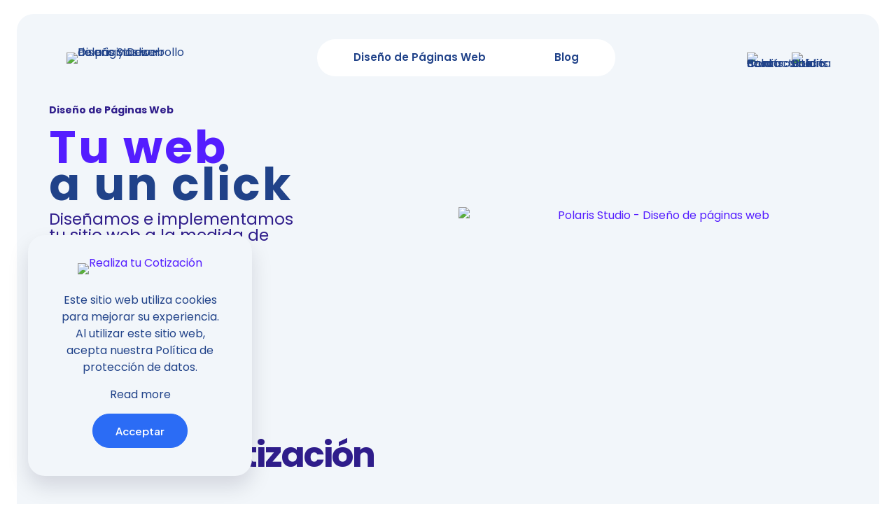

--- FILE ---
content_type: text/html; charset=UTF-8
request_url: https://polarisweb.com.co/cotizacion/
body_size: 46613
content:
<!DOCTYPE html>
<html lang="es-ES" class="no-js " itemscope itemtype="https://schema.org/WebPage" >

<head>

<meta charset="UTF-8" />


<meta name="facebook-domain-verification" content="1mr447df9dly2t26gvbc5qqp9la25g" /><meta name='robots' content='index, follow, max-image-preview:large, max-snippet:-1, max-video-preview:-1' />
<meta name="format-detection" content="telephone=no">
<meta name="viewport" content="width=device-width, initial-scale=1, maximum-scale=1" />
<meta name="theme-color" content="#ffffff" media="(prefers-color-scheme: light)">
<meta name="theme-color" content="#ffffff" media="(prefers-color-scheme: dark)">

	<!-- This site is optimized with the Yoast SEO plugin v22.8 - https://yoast.com/wordpress/plugins/seo/ -->
	<title>Realiza tu Cotización - Polaris Studio</title>
	<link rel="canonical" href="https://polarisweb.com.co/cotizacion/" />
	<meta property="og:locale" content="es_ES" />
	<meta property="og:type" content="article" />
	<meta property="og:title" content="Realiza tu Cotización - Polaris Studio" />
	<meta property="og:description" content="Diseño de Páginas Web Tu weba un click Diseñamos e implementamos tu sitio web a la medida detus necesidades. ¡Cotiza en linea! Polaris Studio Web &#8211; […]" />
	<meta property="og:url" content="https://polarisweb.com.co/cotizacion/" />
	<meta property="og:site_name" content="Polaris Studio" />
	<meta property="article:modified_time" content="2023-02-18T21:42:59+00:00" />
	<meta property="og:image" content="http://polarisweb.com.co/wp-content/uploads/2022/12/Group-8.png" />
	<meta name="twitter:card" content="summary_large_image" />
	<meta name="twitter:label1" content="Tiempo de lectura" />
	<meta name="twitter:data1" content="4 minutos" />
	<script type="application/ld+json" class="yoast-schema-graph">{"@context":"https://schema.org","@graph":[{"@type":"WebPage","@id":"https://polarisweb.com.co/cotizacion/","url":"https://polarisweb.com.co/cotizacion/","name":"Realiza tu Cotización - Polaris Studio","isPartOf":{"@id":"https://polarisweb.com.co/#website"},"primaryImageOfPage":{"@id":"https://polarisweb.com.co/cotizacion/#primaryimage"},"image":{"@id":"https://polarisweb.com.co/cotizacion/#primaryimage"},"thumbnailUrl":"http://polarisweb.com.co/wp-content/uploads/2022/12/Group-8.png","datePublished":"2023-01-18T00:40:17+00:00","dateModified":"2023-02-18T21:42:59+00:00","breadcrumb":{"@id":"https://polarisweb.com.co/cotizacion/#breadcrumb"},"inLanguage":"es","potentialAction":[{"@type":"ReadAction","target":["https://polarisweb.com.co/cotizacion/"]}]},{"@type":"ImageObject","inLanguage":"es","@id":"https://polarisweb.com.co/cotizacion/#primaryimage","url":"https://polarisweb.com.co/wp-content/uploads/2022/12/Group-8.png","contentUrl":"https://polarisweb.com.co/wp-content/uploads/2022/12/Group-8.png","width":571,"height":408,"caption":"Polaris Studio - Diseño de páginas web"},{"@type":"BreadcrumbList","@id":"https://polarisweb.com.co/cotizacion/#breadcrumb","itemListElement":[{"@type":"ListItem","position":1,"name":"Inicio","item":"https://polarisweb.com.co/"},{"@type":"ListItem","position":2,"name":"Realiza tu Cotización"}]},{"@type":"WebSite","@id":"https://polarisweb.com.co/#website","url":"https://polarisweb.com.co/","name":"Polaris Studio - Diseño Web","description":"Diseño de páginas Web: Diseñamos e implementamos tu sitio web a la medida de tus necesidades.","publisher":{"@id":"https://polarisweb.com.co/#organization"},"potentialAction":[{"@type":"SearchAction","target":{"@type":"EntryPoint","urlTemplate":"https://polarisweb.com.co/?s={search_term_string}"},"query-input":"required name=search_term_string"}],"inLanguage":"es"},{"@type":"Organization","@id":"https://polarisweb.com.co/#organization","name":"Polaris Studio Web","url":"https://polarisweb.com.co/","logo":{"@type":"ImageObject","inLanguage":"es","@id":"https://polarisweb.com.co/#/schema/logo/image/","url":"https://polarisweb.com.co/wp-content/uploads/2022/12/logo_svg.svg","contentUrl":"https://polarisweb.com.co/wp-content/uploads/2022/12/logo_svg.svg","width":178,"height":48,"caption":"Polaris Studio Web"},"image":{"@id":"https://polarisweb.com.co/#/schema/logo/image/"},"sameAs":["https://www.instagram.com/polaris.studioweb/"]}]}</script>
	<!-- / Yoast SEO plugin. -->


<link rel='dns-prefetch' href='//www.googletagmanager.com' />
<link rel='dns-prefetch' href='//fonts.googleapis.com' />
<link rel="alternate" type="application/rss+xml" title="Polaris Studio &raquo; Feed" href="https://polarisweb.com.co/feed/" />
<link rel="alternate" type="application/rss+xml" title="Polaris Studio &raquo; Feed de los comentarios" href="https://polarisweb.com.co/comments/feed/" />
<script type="text/javascript">
/* <![CDATA[ */
window._wpemojiSettings = {"baseUrl":"https:\/\/s.w.org\/images\/core\/emoji\/14.0.0\/72x72\/","ext":".png","svgUrl":"https:\/\/s.w.org\/images\/core\/emoji\/14.0.0\/svg\/","svgExt":".svg","source":{"concatemoji":"https:\/\/polarisweb.com.co\/wp-includes\/js\/wp-emoji-release.min.js?ver=6.4.7"}};
/*! This file is auto-generated */
!function(i,n){var o,s,e;function c(e){try{var t={supportTests:e,timestamp:(new Date).valueOf()};sessionStorage.setItem(o,JSON.stringify(t))}catch(e){}}function p(e,t,n){e.clearRect(0,0,e.canvas.width,e.canvas.height),e.fillText(t,0,0);var t=new Uint32Array(e.getImageData(0,0,e.canvas.width,e.canvas.height).data),r=(e.clearRect(0,0,e.canvas.width,e.canvas.height),e.fillText(n,0,0),new Uint32Array(e.getImageData(0,0,e.canvas.width,e.canvas.height).data));return t.every(function(e,t){return e===r[t]})}function u(e,t,n){switch(t){case"flag":return n(e,"\ud83c\udff3\ufe0f\u200d\u26a7\ufe0f","\ud83c\udff3\ufe0f\u200b\u26a7\ufe0f")?!1:!n(e,"\ud83c\uddfa\ud83c\uddf3","\ud83c\uddfa\u200b\ud83c\uddf3")&&!n(e,"\ud83c\udff4\udb40\udc67\udb40\udc62\udb40\udc65\udb40\udc6e\udb40\udc67\udb40\udc7f","\ud83c\udff4\u200b\udb40\udc67\u200b\udb40\udc62\u200b\udb40\udc65\u200b\udb40\udc6e\u200b\udb40\udc67\u200b\udb40\udc7f");case"emoji":return!n(e,"\ud83e\udef1\ud83c\udffb\u200d\ud83e\udef2\ud83c\udfff","\ud83e\udef1\ud83c\udffb\u200b\ud83e\udef2\ud83c\udfff")}return!1}function f(e,t,n){var r="undefined"!=typeof WorkerGlobalScope&&self instanceof WorkerGlobalScope?new OffscreenCanvas(300,150):i.createElement("canvas"),a=r.getContext("2d",{willReadFrequently:!0}),o=(a.textBaseline="top",a.font="600 32px Arial",{});return e.forEach(function(e){o[e]=t(a,e,n)}),o}function t(e){var t=i.createElement("script");t.src=e,t.defer=!0,i.head.appendChild(t)}"undefined"!=typeof Promise&&(o="wpEmojiSettingsSupports",s=["flag","emoji"],n.supports={everything:!0,everythingExceptFlag:!0},e=new Promise(function(e){i.addEventListener("DOMContentLoaded",e,{once:!0})}),new Promise(function(t){var n=function(){try{var e=JSON.parse(sessionStorage.getItem(o));if("object"==typeof e&&"number"==typeof e.timestamp&&(new Date).valueOf()<e.timestamp+604800&&"object"==typeof e.supportTests)return e.supportTests}catch(e){}return null}();if(!n){if("undefined"!=typeof Worker&&"undefined"!=typeof OffscreenCanvas&&"undefined"!=typeof URL&&URL.createObjectURL&&"undefined"!=typeof Blob)try{var e="postMessage("+f.toString()+"("+[JSON.stringify(s),u.toString(),p.toString()].join(",")+"));",r=new Blob([e],{type:"text/javascript"}),a=new Worker(URL.createObjectURL(r),{name:"wpTestEmojiSupports"});return void(a.onmessage=function(e){c(n=e.data),a.terminate(),t(n)})}catch(e){}c(n=f(s,u,p))}t(n)}).then(function(e){for(var t in e)n.supports[t]=e[t],n.supports.everything=n.supports.everything&&n.supports[t],"flag"!==t&&(n.supports.everythingExceptFlag=n.supports.everythingExceptFlag&&n.supports[t]);n.supports.everythingExceptFlag=n.supports.everythingExceptFlag&&!n.supports.flag,n.DOMReady=!1,n.readyCallback=function(){n.DOMReady=!0}}).then(function(){return e}).then(function(){var e;n.supports.everything||(n.readyCallback(),(e=n.source||{}).concatemoji?t(e.concatemoji):e.wpemoji&&e.twemoji&&(t(e.twemoji),t(e.wpemoji)))}))}((window,document),window._wpemojiSettings);
/* ]]> */
</script>

<style id='wp-emoji-styles-inline-css' type='text/css'>

	img.wp-smiley, img.emoji {
		display: inline !important;
		border: none !important;
		box-shadow: none !important;
		height: 1em !important;
		width: 1em !important;
		margin: 0 0.07em !important;
		vertical-align: -0.1em !important;
		background: none !important;
		padding: 0 !important;
	}
</style>
<style id='classic-theme-styles-inline-css' type='text/css'>
/*! This file is auto-generated */
.wp-block-button__link{color:#fff;background-color:#32373c;border-radius:9999px;box-shadow:none;text-decoration:none;padding:calc(.667em + 2px) calc(1.333em + 2px);font-size:1.125em}.wp-block-file__button{background:#32373c;color:#fff;text-decoration:none}
</style>
<style id='global-styles-inline-css' type='text/css'>
body{--wp--preset--color--black: #000000;--wp--preset--color--cyan-bluish-gray: #abb8c3;--wp--preset--color--white: #ffffff;--wp--preset--color--pale-pink: #f78da7;--wp--preset--color--vivid-red: #cf2e2e;--wp--preset--color--luminous-vivid-orange: #ff6900;--wp--preset--color--luminous-vivid-amber: #fcb900;--wp--preset--color--light-green-cyan: #7bdcb5;--wp--preset--color--vivid-green-cyan: #00d084;--wp--preset--color--pale-cyan-blue: #8ed1fc;--wp--preset--color--vivid-cyan-blue: #0693e3;--wp--preset--color--vivid-purple: #9b51e0;--wp--preset--gradient--vivid-cyan-blue-to-vivid-purple: linear-gradient(135deg,rgba(6,147,227,1) 0%,rgb(155,81,224) 100%);--wp--preset--gradient--light-green-cyan-to-vivid-green-cyan: linear-gradient(135deg,rgb(122,220,180) 0%,rgb(0,208,130) 100%);--wp--preset--gradient--luminous-vivid-amber-to-luminous-vivid-orange: linear-gradient(135deg,rgba(252,185,0,1) 0%,rgba(255,105,0,1) 100%);--wp--preset--gradient--luminous-vivid-orange-to-vivid-red: linear-gradient(135deg,rgba(255,105,0,1) 0%,rgb(207,46,46) 100%);--wp--preset--gradient--very-light-gray-to-cyan-bluish-gray: linear-gradient(135deg,rgb(238,238,238) 0%,rgb(169,184,195) 100%);--wp--preset--gradient--cool-to-warm-spectrum: linear-gradient(135deg,rgb(74,234,220) 0%,rgb(151,120,209) 20%,rgb(207,42,186) 40%,rgb(238,44,130) 60%,rgb(251,105,98) 80%,rgb(254,248,76) 100%);--wp--preset--gradient--blush-light-purple: linear-gradient(135deg,rgb(255,206,236) 0%,rgb(152,150,240) 100%);--wp--preset--gradient--blush-bordeaux: linear-gradient(135deg,rgb(254,205,165) 0%,rgb(254,45,45) 50%,rgb(107,0,62) 100%);--wp--preset--gradient--luminous-dusk: linear-gradient(135deg,rgb(255,203,112) 0%,rgb(199,81,192) 50%,rgb(65,88,208) 100%);--wp--preset--gradient--pale-ocean: linear-gradient(135deg,rgb(255,245,203) 0%,rgb(182,227,212) 50%,rgb(51,167,181) 100%);--wp--preset--gradient--electric-grass: linear-gradient(135deg,rgb(202,248,128) 0%,rgb(113,206,126) 100%);--wp--preset--gradient--midnight: linear-gradient(135deg,rgb(2,3,129) 0%,rgb(40,116,252) 100%);--wp--preset--font-size--small: 13px;--wp--preset--font-size--medium: 20px;--wp--preset--font-size--large: 36px;--wp--preset--font-size--x-large: 42px;--wp--preset--spacing--20: 0.44rem;--wp--preset--spacing--30: 0.67rem;--wp--preset--spacing--40: 1rem;--wp--preset--spacing--50: 1.5rem;--wp--preset--spacing--60: 2.25rem;--wp--preset--spacing--70: 3.38rem;--wp--preset--spacing--80: 5.06rem;--wp--preset--shadow--natural: 6px 6px 9px rgba(0, 0, 0, 0.2);--wp--preset--shadow--deep: 12px 12px 50px rgba(0, 0, 0, 0.4);--wp--preset--shadow--sharp: 6px 6px 0px rgba(0, 0, 0, 0.2);--wp--preset--shadow--outlined: 6px 6px 0px -3px rgba(255, 255, 255, 1), 6px 6px rgba(0, 0, 0, 1);--wp--preset--shadow--crisp: 6px 6px 0px rgba(0, 0, 0, 1);}:where(.is-layout-flex){gap: 0.5em;}:where(.is-layout-grid){gap: 0.5em;}body .is-layout-flow > .alignleft{float: left;margin-inline-start: 0;margin-inline-end: 2em;}body .is-layout-flow > .alignright{float: right;margin-inline-start: 2em;margin-inline-end: 0;}body .is-layout-flow > .aligncenter{margin-left: auto !important;margin-right: auto !important;}body .is-layout-constrained > .alignleft{float: left;margin-inline-start: 0;margin-inline-end: 2em;}body .is-layout-constrained > .alignright{float: right;margin-inline-start: 2em;margin-inline-end: 0;}body .is-layout-constrained > .aligncenter{margin-left: auto !important;margin-right: auto !important;}body .is-layout-constrained > :where(:not(.alignleft):not(.alignright):not(.alignfull)){max-width: var(--wp--style--global--content-size);margin-left: auto !important;margin-right: auto !important;}body .is-layout-constrained > .alignwide{max-width: var(--wp--style--global--wide-size);}body .is-layout-flex{display: flex;}body .is-layout-flex{flex-wrap: wrap;align-items: center;}body .is-layout-flex > *{margin: 0;}body .is-layout-grid{display: grid;}body .is-layout-grid > *{margin: 0;}:where(.wp-block-columns.is-layout-flex){gap: 2em;}:where(.wp-block-columns.is-layout-grid){gap: 2em;}:where(.wp-block-post-template.is-layout-flex){gap: 1.25em;}:where(.wp-block-post-template.is-layout-grid){gap: 1.25em;}.has-black-color{color: var(--wp--preset--color--black) !important;}.has-cyan-bluish-gray-color{color: var(--wp--preset--color--cyan-bluish-gray) !important;}.has-white-color{color: var(--wp--preset--color--white) !important;}.has-pale-pink-color{color: var(--wp--preset--color--pale-pink) !important;}.has-vivid-red-color{color: var(--wp--preset--color--vivid-red) !important;}.has-luminous-vivid-orange-color{color: var(--wp--preset--color--luminous-vivid-orange) !important;}.has-luminous-vivid-amber-color{color: var(--wp--preset--color--luminous-vivid-amber) !important;}.has-light-green-cyan-color{color: var(--wp--preset--color--light-green-cyan) !important;}.has-vivid-green-cyan-color{color: var(--wp--preset--color--vivid-green-cyan) !important;}.has-pale-cyan-blue-color{color: var(--wp--preset--color--pale-cyan-blue) !important;}.has-vivid-cyan-blue-color{color: var(--wp--preset--color--vivid-cyan-blue) !important;}.has-vivid-purple-color{color: var(--wp--preset--color--vivid-purple) !important;}.has-black-background-color{background-color: var(--wp--preset--color--black) !important;}.has-cyan-bluish-gray-background-color{background-color: var(--wp--preset--color--cyan-bluish-gray) !important;}.has-white-background-color{background-color: var(--wp--preset--color--white) !important;}.has-pale-pink-background-color{background-color: var(--wp--preset--color--pale-pink) !important;}.has-vivid-red-background-color{background-color: var(--wp--preset--color--vivid-red) !important;}.has-luminous-vivid-orange-background-color{background-color: var(--wp--preset--color--luminous-vivid-orange) !important;}.has-luminous-vivid-amber-background-color{background-color: var(--wp--preset--color--luminous-vivid-amber) !important;}.has-light-green-cyan-background-color{background-color: var(--wp--preset--color--light-green-cyan) !important;}.has-vivid-green-cyan-background-color{background-color: var(--wp--preset--color--vivid-green-cyan) !important;}.has-pale-cyan-blue-background-color{background-color: var(--wp--preset--color--pale-cyan-blue) !important;}.has-vivid-cyan-blue-background-color{background-color: var(--wp--preset--color--vivid-cyan-blue) !important;}.has-vivid-purple-background-color{background-color: var(--wp--preset--color--vivid-purple) !important;}.has-black-border-color{border-color: var(--wp--preset--color--black) !important;}.has-cyan-bluish-gray-border-color{border-color: var(--wp--preset--color--cyan-bluish-gray) !important;}.has-white-border-color{border-color: var(--wp--preset--color--white) !important;}.has-pale-pink-border-color{border-color: var(--wp--preset--color--pale-pink) !important;}.has-vivid-red-border-color{border-color: var(--wp--preset--color--vivid-red) !important;}.has-luminous-vivid-orange-border-color{border-color: var(--wp--preset--color--luminous-vivid-orange) !important;}.has-luminous-vivid-amber-border-color{border-color: var(--wp--preset--color--luminous-vivid-amber) !important;}.has-light-green-cyan-border-color{border-color: var(--wp--preset--color--light-green-cyan) !important;}.has-vivid-green-cyan-border-color{border-color: var(--wp--preset--color--vivid-green-cyan) !important;}.has-pale-cyan-blue-border-color{border-color: var(--wp--preset--color--pale-cyan-blue) !important;}.has-vivid-cyan-blue-border-color{border-color: var(--wp--preset--color--vivid-cyan-blue) !important;}.has-vivid-purple-border-color{border-color: var(--wp--preset--color--vivid-purple) !important;}.has-vivid-cyan-blue-to-vivid-purple-gradient-background{background: var(--wp--preset--gradient--vivid-cyan-blue-to-vivid-purple) !important;}.has-light-green-cyan-to-vivid-green-cyan-gradient-background{background: var(--wp--preset--gradient--light-green-cyan-to-vivid-green-cyan) !important;}.has-luminous-vivid-amber-to-luminous-vivid-orange-gradient-background{background: var(--wp--preset--gradient--luminous-vivid-amber-to-luminous-vivid-orange) !important;}.has-luminous-vivid-orange-to-vivid-red-gradient-background{background: var(--wp--preset--gradient--luminous-vivid-orange-to-vivid-red) !important;}.has-very-light-gray-to-cyan-bluish-gray-gradient-background{background: var(--wp--preset--gradient--very-light-gray-to-cyan-bluish-gray) !important;}.has-cool-to-warm-spectrum-gradient-background{background: var(--wp--preset--gradient--cool-to-warm-spectrum) !important;}.has-blush-light-purple-gradient-background{background: var(--wp--preset--gradient--blush-light-purple) !important;}.has-blush-bordeaux-gradient-background{background: var(--wp--preset--gradient--blush-bordeaux) !important;}.has-luminous-dusk-gradient-background{background: var(--wp--preset--gradient--luminous-dusk) !important;}.has-pale-ocean-gradient-background{background: var(--wp--preset--gradient--pale-ocean) !important;}.has-electric-grass-gradient-background{background: var(--wp--preset--gradient--electric-grass) !important;}.has-midnight-gradient-background{background: var(--wp--preset--gradient--midnight) !important;}.has-small-font-size{font-size: var(--wp--preset--font-size--small) !important;}.has-medium-font-size{font-size: var(--wp--preset--font-size--medium) !important;}.has-large-font-size{font-size: var(--wp--preset--font-size--large) !important;}.has-x-large-font-size{font-size: var(--wp--preset--font-size--x-large) !important;}
.wp-block-navigation a:where(:not(.wp-element-button)){color: inherit;}
:where(.wp-block-post-template.is-layout-flex){gap: 1.25em;}:where(.wp-block-post-template.is-layout-grid){gap: 1.25em;}
:where(.wp-block-columns.is-layout-flex){gap: 2em;}:where(.wp-block-columns.is-layout-grid){gap: 2em;}
.wp-block-pullquote{font-size: 1.5em;line-height: 1.6;}
</style>
<link rel='stylesheet' id='contact-form-7-css' href='https://polarisweb.com.co/wp-content/plugins/contact-form-7/includes/css/styles.css?ver=5.9.6' type='text/css' media='all' />
<link rel='stylesheet' id='qi-addons-for-elementor-grid-style-css' href='https://polarisweb.com.co/wp-content/plugins/qi-addons-for-elementor/assets/css/grid.min.css?ver=1.8.1' type='text/css' media='all' />
<link rel='stylesheet' id='qi-addons-for-elementor-helper-parts-style-css' href='https://polarisweb.com.co/wp-content/plugins/qi-addons-for-elementor/assets/css/helper-parts.min.css?ver=1.8.1' type='text/css' media='all' />
<link rel='stylesheet' id='qi-addons-for-elementor-style-css' href='https://polarisweb.com.co/wp-content/plugins/qi-addons-for-elementor/assets/css/main.min.css?ver=1.8.1' type='text/css' media='all' />
<link rel='stylesheet' id='wpforms-full-css' href='https://polarisweb.com.co/wp-content/plugins/wpforms/assets/css/wpforms-full.min.css?ver=1.8.0' type='text/css' media='all' />
<link rel='stylesheet' id='mfn-be-css' href='https://polarisweb.com.co/wp-content/themes/betheme/css/be.css?ver=27.1.1' type='text/css' media='all' />
<link rel='stylesheet' id='mfn-animations-css' href='https://polarisweb.com.co/wp-content/themes/betheme/assets/animations/animations.min.css?ver=27.1.1' type='text/css' media='all' />
<link rel='stylesheet' id='mfn-font-awesome-css' href='https://polarisweb.com.co/wp-content/themes/betheme/fonts/fontawesome/fontawesome.css?ver=27.1.1' type='text/css' media='all' />
<link rel='stylesheet' id='mfn-jplayer-css' href='https://polarisweb.com.co/wp-content/themes/betheme/assets/jplayer/css/jplayer.blue.monday.min.css?ver=27.1.1' type='text/css' media='all' />
<link rel='stylesheet' id='mfn-responsive-css' href='https://polarisweb.com.co/wp-content/themes/betheme/css/responsive.css?ver=27.1.1' type='text/css' media='all' />
<link rel='stylesheet' id='mfn-fonts-css' href='https://fonts.googleapis.com/css?family=Poppins%3A1%2C300%2C400%2C400italic%2C500%2C600%2C700%2C700italic%7CPlus+Jakarta+Sans%3A1%2C300%2C400%2C400italic%2C500%2C600%2C700%2C700italic&#038;display=swap&#038;ver=6.4.7' type='text/css' media='all' />
<link rel='stylesheet' id='mfn-font-button-css' href='https://fonts.googleapis.com/css?family=Plus+Jakarta+Sans%3A400%2C600&#038;display=swap&#038;ver=6.4.7' type='text/css' media='all' />
<link rel='stylesheet' id='swiper-css' href='https://polarisweb.com.co/wp-content/plugins/qi-addons-for-elementor/assets/plugins/swiper/8.4.5/swiper.min.css?ver=6.4.7' type='text/css' media='all' />
<link rel='stylesheet' id='jquery-lazyloadxt-spinner-css-css' href='//polarisweb.com.co/wp-content/plugins/a3-lazy-load/assets/css/jquery.lazyloadxt.spinner.css?ver=6.4.7' type='text/css' media='all' />
<link rel='stylesheet' id='a3a3_lazy_load-css' href='//polarisweb.com.co/wp-content/uploads/sass/a3_lazy_load.min.css?ver=1671124373' type='text/css' media='all' />
<link rel='stylesheet' id='elementor-icons-css' href='https://polarisweb.com.co/wp-content/plugins/elementor/assets/lib/eicons/css/elementor-icons.min.css?ver=5.32.0' type='text/css' media='all' />
<link rel='stylesheet' id='elementor-frontend-css' href='https://polarisweb.com.co/wp-content/plugins/elementor/assets/css/frontend.min.css?ver=3.25.10' type='text/css' media='all' />
<link rel='stylesheet' id='e-swiper-css' href='https://polarisweb.com.co/wp-content/plugins/elementor/assets/css/conditionals/e-swiper.min.css?ver=3.25.10' type='text/css' media='all' />
<link rel='stylesheet' id='elementor-post-277-css' href='https://polarisweb.com.co/wp-content/uploads/elementor/css/post-277.css?ver=1707450334' type='text/css' media='all' />
<link rel='stylesheet' id='elementor-pro-css' href='https://polarisweb.com.co/wp-content/plugins/elementor-pro/assets/css/frontend.min.css?ver=3.10.3' type='text/css' media='all' />
<link rel='stylesheet' id='font-awesome-5-all-css' href='https://polarisweb.com.co/wp-content/plugins/elementor/assets/lib/font-awesome/css/all.min.css?ver=3.25.10' type='text/css' media='all' />
<link rel='stylesheet' id='font-awesome-4-shim-css' href='https://polarisweb.com.co/wp-content/plugins/elementor/assets/lib/font-awesome/css/v4-shims.min.css?ver=3.25.10' type='text/css' media='all' />
<link rel='stylesheet' id='elementor-post-853-css' href='https://polarisweb.com.co/wp-content/uploads/elementor/css/post-853.css?ver=1710198979' type='text/css' media='all' />
<style id='mfn-dynamic-inline-css' type='text/css'>
html{background-color:#ffffff}#Wrapper,#Content,.mfn-popup .mfn-popup-content,.mfn-off-canvas-sidebar .mfn-off-canvas-content-wrapper,.mfn-cart-holder,.mfn-header-login,#Top_bar .search_wrapper,#Top_bar .top_bar_right .mfn-live-search-box,.column_livesearch .mfn-live-search-wrapper,.column_livesearch .mfn-live-search-box{background-color:#ffffff}.layout-boxed.mfn-bebuilder-header.mfn-ui #Wrapper .mfn-only-sample-content{background-color:#ffffff}body:not(.template-slider) #Header{min-height:250px}body.header-below:not(.template-slider) #Header{padding-top:250px}#Footer .widgets_wrapper{padding:70px 0}body,button,span.date_label,.timeline_items li h3 span,input[type="submit"],input[type="reset"],input[type="button"],input[type="date"],input[type="text"],input[type="password"],input[type="tel"],input[type="email"],textarea,select,.offer_li .title h3,.mfn-menu-item-megamenu{font-family:"Poppins",-apple-system,BlinkMacSystemFont,"Segoe UI",Roboto,Oxygen-Sans,Ubuntu,Cantarell,"Helvetica Neue",sans-serif}#menu > ul > li > a,a.action_button,#overlay-menu ul li a{font-family:"Poppins",-apple-system,BlinkMacSystemFont,"Segoe UI",Roboto,Oxygen-Sans,Ubuntu,Cantarell,"Helvetica Neue",sans-serif}#Subheader .title{font-family:"Poppins",-apple-system,BlinkMacSystemFont,"Segoe UI",Roboto,Oxygen-Sans,Ubuntu,Cantarell,"Helvetica Neue",sans-serif}h1,h2,h3,h4,.text-logo #logo{font-family:"Poppins",-apple-system,BlinkMacSystemFont,"Segoe UI",Roboto,Oxygen-Sans,Ubuntu,Cantarell,"Helvetica Neue",sans-serif}h5,h6{font-family:"Poppins",-apple-system,BlinkMacSystemFont,"Segoe UI",Roboto,Oxygen-Sans,Ubuntu,Cantarell,"Helvetica Neue",sans-serif}blockquote{font-family:"Poppins",-apple-system,BlinkMacSystemFont,"Segoe UI",Roboto,Oxygen-Sans,Ubuntu,Cantarell,"Helvetica Neue",sans-serif}.chart_box .chart .num,.counter .desc_wrapper .number-wrapper,.how_it_works .image .number,.pricing-box .plan-header .price,.quick_fact .number-wrapper,.woocommerce .product div.entry-summary .price{font-family:"Poppins",-apple-system,BlinkMacSystemFont,"Segoe UI",Roboto,Oxygen-Sans,Ubuntu,Cantarell,"Helvetica Neue",sans-serif}body,.mfn-menu-item-megamenu{font-size:16px;line-height:24px;font-weight:400;letter-spacing:0px}.big{font-size:16px;line-height:24px;font-weight:600;letter-spacing:0px}#menu > ul > li > a,a.action_button,#overlay-menu ul li a{font-size:15px;font-weight:600;letter-spacing:0px}#overlay-menu ul li a{line-height:22.5px}#Subheader .title{font-size:50px;line-height:60px;font-weight:400;letter-spacing:0px}h1,.text-logo #logo{font-size:65px;line-height:78px;font-weight:700;letter-spacing:-3px}h2{font-size:50px;line-height:58px;font-weight:700;letter-spacing:-2px}h3,.woocommerce ul.products li.product h3,.woocommerce #customer_login h2{font-size:38px;line-height:46px;font-weight:700;letter-spacing:-1px}h4,.woocommerce .woocommerce-order-details__title,.woocommerce .wc-bacs-bank-details-heading,.woocommerce .woocommerce-customer-details h2{font-size:28px;line-height:36px;font-weight:700;letter-spacing:-1px}h5{font-size:20px;line-height:28px;font-weight:500;letter-spacing:0px}h6{font-size:14px;line-height:20px;font-weight:700;letter-spacing:0px}#Intro .intro-title{font-size:70px;line-height:70px;font-weight:400;letter-spacing:0px}@media only screen and (min-width:768px) and (max-width:959px){body,.mfn-menu-item-megamenu{font-size:14px;line-height:20px;font-weight:400;letter-spacing:0px}.big{font-size:14px;line-height:20px;font-weight:600;letter-spacing:0px}#menu > ul > li > a,a.action_button,#overlay-menu ul li a{font-size:13px;font-weight:600;letter-spacing:0px}#overlay-menu ul li a{line-height:19.5px}#Subheader .title{font-size:43px;line-height:51px;font-weight:400;letter-spacing:0px}h1,.text-logo #logo{font-size:55px;line-height:66px;font-weight:700;letter-spacing:-3px}h2{font-size:43px;line-height:49px;font-weight:700;letter-spacing:-2px}h3,.woocommerce ul.products li.product h3,.woocommerce #customer_login h2{font-size:32px;line-height:39px;font-weight:700;letter-spacing:-1px}h4,.woocommerce .woocommerce-order-details__title,.woocommerce .wc-bacs-bank-details-heading,.woocommerce .woocommerce-customer-details h2{font-size:24px;line-height:31px;font-weight:700;letter-spacing:-1px}h5{font-size:17px;line-height:24px;font-weight:500;letter-spacing:0px}h6{font-size:13px;line-height:19px;font-weight:700;letter-spacing:0px}#Intro .intro-title{font-size:60px;line-height:60px;font-weight:400;letter-spacing:0px}blockquote{font-size:15px}.chart_box .chart .num{font-size:45px;line-height:45px}.counter .desc_wrapper .number-wrapper{font-size:45px;line-height:45px}.counter .desc_wrapper .title{font-size:14px;line-height:18px}.faq .question .title{font-size:14px}.fancy_heading .title{font-size:38px;line-height:38px}.offer .offer_li .desc_wrapper .title h3{font-size:32px;line-height:32px}.offer_thumb_ul li.offer_thumb_li .desc_wrapper .title h3{font-size:32px;line-height:32px}.pricing-box .plan-header h2{font-size:27px;line-height:27px}.pricing-box .plan-header .price > span{font-size:40px;line-height:40px}.pricing-box .plan-header .price sup.currency{font-size:18px;line-height:18px}.pricing-box .plan-header .price sup.period{font-size:14px;line-height:14px}.quick_fact .number-wrapper{font-size:80px;line-height:80px}.trailer_box .desc h2{font-size:27px;line-height:27px}.widget > h3{font-size:17px;line-height:20px}}@media only screen and (min-width:480px) and (max-width:767px){body,.mfn-menu-item-megamenu{font-size:13px;line-height:19px;font-weight:400;letter-spacing:0px}.big{font-size:13px;line-height:19px;font-weight:600;letter-spacing:0px}#menu > ul > li > a,a.action_button,#overlay-menu ul li a{font-size:13px;font-weight:600;letter-spacing:0px}#overlay-menu ul li a{line-height:19.5px}#Subheader .title{font-size:38px;line-height:45px;font-weight:400;letter-spacing:0px}h1,.text-logo #logo{font-size:49px;line-height:59px;font-weight:700;letter-spacing:-2px}h2{font-size:38px;line-height:44px;font-weight:700;letter-spacing:-2px}h3,.woocommerce ul.products li.product h3,.woocommerce #customer_login h2{font-size:29px;line-height:35px;font-weight:700;letter-spacing:-1px}h4,.woocommerce .woocommerce-order-details__title,.woocommerce .wc-bacs-bank-details-heading,.woocommerce .woocommerce-customer-details h2{font-size:21px;line-height:27px;font-weight:700;letter-spacing:-1px}h5{font-size:15px;line-height:21px;font-weight:500;letter-spacing:0px}h6{font-size:13px;line-height:19px;font-weight:700;letter-spacing:0px}#Intro .intro-title{font-size:53px;line-height:53px;font-weight:400;letter-spacing:0px}blockquote{font-size:14px}.chart_box .chart .num{font-size:40px;line-height:40px}.counter .desc_wrapper .number-wrapper{font-size:40px;line-height:40px}.counter .desc_wrapper .title{font-size:13px;line-height:16px}.faq .question .title{font-size:13px}.fancy_heading .title{font-size:34px;line-height:34px}.offer .offer_li .desc_wrapper .title h3{font-size:28px;line-height:28px}.offer_thumb_ul li.offer_thumb_li .desc_wrapper .title h3{font-size:28px;line-height:28px}.pricing-box .plan-header h2{font-size:24px;line-height:24px}.pricing-box .plan-header .price > span{font-size:34px;line-height:34px}.pricing-box .plan-header .price sup.currency{font-size:16px;line-height:16px}.pricing-box .plan-header .price sup.period{font-size:13px;line-height:13px}.quick_fact .number-wrapper{font-size:70px;line-height:70px}.trailer_box .desc h2{font-size:24px;line-height:24px}.widget > h3{font-size:16px;line-height:19px}}@media only screen and (max-width:479px){body,.mfn-menu-item-megamenu{font-size:13px;line-height:19px;font-weight:400;letter-spacing:0px}.big{font-size:13px;line-height:19px;font-weight:600;letter-spacing:0px}#menu > ul > li > a,a.action_button,#overlay-menu ul li a{font-size:13px;font-weight:600;letter-spacing:0px}#overlay-menu ul li a{line-height:19.5px}#Subheader .title{font-size:30px;line-height:36px;font-weight:400;letter-spacing:0px}h1,.text-logo #logo{font-size:39px;line-height:47px;font-weight:700;letter-spacing:-2px}h2{font-size:30px;line-height:35px;font-weight:700;letter-spacing:-1px}h3,.woocommerce ul.products li.product h3,.woocommerce #customer_login h2{font-size:23px;line-height:28px;font-weight:700;letter-spacing:-1px}h4,.woocommerce .woocommerce-order-details__title,.woocommerce .wc-bacs-bank-details-heading,.woocommerce .woocommerce-customer-details h2{font-size:17px;line-height:22px;font-weight:700;letter-spacing:-1px}h5{font-size:13px;line-height:19px;font-weight:500;letter-spacing:0px}h6{font-size:13px;line-height:19px;font-weight:700;letter-spacing:0px}#Intro .intro-title{font-size:42px;line-height:42px;font-weight:400;letter-spacing:0px}blockquote{font-size:13px}.chart_box .chart .num{font-size:35px;line-height:35px}.counter .desc_wrapper .number-wrapper{font-size:35px;line-height:35px}.counter .desc_wrapper .title{font-size:13px;line-height:26px}.faq .question .title{font-size:13px}.fancy_heading .title{font-size:30px;line-height:30px}.offer .offer_li .desc_wrapper .title h3{font-size:26px;line-height:26px}.offer_thumb_ul li.offer_thumb_li .desc_wrapper .title h3{font-size:26px;line-height:26px}.pricing-box .plan-header h2{font-size:21px;line-height:21px}.pricing-box .plan-header .price > span{font-size:32px;line-height:32px}.pricing-box .plan-header .price sup.currency{font-size:14px;line-height:14px}.pricing-box .plan-header .price sup.period{font-size:13px;line-height:13px}.quick_fact .number-wrapper{font-size:60px;line-height:60px}.trailer_box .desc h2{font-size:21px;line-height:21px}.widget > h3{font-size:15px;line-height:18px}}.with_aside .sidebar.columns{width:23%}.with_aside .sections_group{width:77%}.aside_both .sidebar.columns{width:18%}.aside_both .sidebar.sidebar-1{margin-left:-82%}.aside_both .sections_group{width:64%;margin-left:18%}@media only screen and (min-width:1240px){#Wrapper,.with_aside .content_wrapper{max-width:1220px}body.layout-boxed.mfn-header-scrolled .mfn-header-tmpl.mfn-sticky-layout-width{max-width:1220px;left:0;right:0;margin-left:auto;margin-right:auto}body.layout-boxed:not(.mfn-header-scrolled) .mfn-header-tmpl.mfn-header-layout-width,body.layout-boxed .mfn-header-tmpl.mfn-header-layout-width:not(.mfn-hasSticky){max-width:1220px;left:0;right:0;margin-left:auto;margin-right:auto}body.layout-boxed.mfn-bebuilder-header.mfn-ui .mfn-only-sample-content{max-width:1220px;margin-left:auto;margin-right:auto}.section_wrapper,.container{max-width:1200px}.layout-boxed.header-boxed #Top_bar.is-sticky{max-width:1220px}}@media only screen and (max-width:767px){.content_wrapper .section_wrapper,.container,.four.columns .widget-area{max-width:550px !important}}  .button-default .button,.button-flat .button,.button-round .button{background-color:#f7f7f7;color:#747474}.button-stroke .button{border-color:#f7f7f7;color:#747474}.button-stroke .button:hover{background-color:#f7f7f7;color:#fff}.button-default .button_theme,.button-default button,.button-default input[type="button"],.button-default input[type="reset"],.button-default input[type="submit"],.button-flat .button_theme,.button-flat button,.button-flat input[type="button"],.button-flat input[type="reset"],.button-flat input[type="submit"],.button-round .button_theme,.button-round button,.button-round input[type="button"],.button-round input[type="reset"],.button-round input[type="submit"],.woocommerce #respond input#submit,.woocommerce a.button:not(.default),.woocommerce button.button,.woocommerce input.button,.woocommerce #respond input#submit:hover,.woocommerce a.button:hover,.woocommerce button.button:hover,.woocommerce input.button:hover{color:#ffffff}.button-default #respond input#submit.alt.disabled,.button-default #respond input#submit.alt.disabled:hover,.button-default #respond input#submit.alt:disabled,.button-default #respond input#submit.alt:disabled:hover,.button-default #respond input#submit.alt:disabled[disabled],.button-default #respond input#submit.alt:disabled[disabled]:hover,.button-default a.button.alt.disabled,.button-default a.button.alt.disabled:hover,.button-default a.button.alt:disabled,.button-default a.button.alt:disabled:hover,.button-default a.button.alt:disabled[disabled],.button-default a.button.alt:disabled[disabled]:hover,.button-default button.button.alt.disabled,.button-default button.button.alt.disabled:hover,.button-default button.button.alt:disabled,.button-default button.button.alt:disabled:hover,.button-default button.button.alt:disabled[disabled],.button-default button.button.alt:disabled[disabled]:hover,.button-default input.button.alt.disabled,.button-default input.button.alt.disabled:hover,.button-default input.button.alt:disabled,.button-default input.button.alt:disabled:hover,.button-default input.button.alt:disabled[disabled],.button-default input.button.alt:disabled[disabled]:hover,.button-default #respond input#submit.alt,.button-default a.button.alt,.button-default button.button.alt,.button-default input.button.alt,.button-default #respond input#submit.alt:hover,.button-default a.button.alt:hover,.button-default button.button.alt:hover,.button-default input.button.alt:hover,.button-flat #respond input#submit.alt.disabled,.button-flat #respond input#submit.alt.disabled:hover,.button-flat #respond input#submit.alt:disabled,.button-flat #respond input#submit.alt:disabled:hover,.button-flat #respond input#submit.alt:disabled[disabled],.button-flat #respond input#submit.alt:disabled[disabled]:hover,.button-flat a.button.alt.disabled,.button-flat a.button.alt.disabled:hover,.button-flat a.button.alt:disabled,.button-flat a.button.alt:disabled:hover,.button-flat a.button.alt:disabled[disabled],.button-flat a.button.alt:disabled[disabled]:hover,.button-flat button.button.alt.disabled,.button-flat button.button.alt.disabled:hover,.button-flat button.button.alt:disabled,.button-flat button.button.alt:disabled:hover,.button-flat button.button.alt:disabled[disabled],.button-flat button.button.alt:disabled[disabled]:hover,.button-flat input.button.alt.disabled,.button-flat input.button.alt.disabled:hover,.button-flat input.button.alt:disabled,.button-flat input.button.alt:disabled:hover,.button-flat input.button.alt:disabled[disabled],.button-flat input.button.alt:disabled[disabled]:hover,.button-flat #respond input#submit.alt,.button-flat a.button.alt,.button-flat button.button.alt,.button-flat input.button.alt,.button-flat #respond input#submit.alt:hover,.button-flat a.button.alt:hover,.button-flat button.button.alt:hover,.button-flat input.button.alt:hover,.button-round #respond input#submit.alt.disabled,.button-round #respond input#submit.alt.disabled:hover,.button-round #respond input#submit.alt:disabled,.button-round #respond input#submit.alt:disabled:hover,.button-round #respond input#submit.alt:disabled[disabled],.button-round #respond input#submit.alt:disabled[disabled]:hover,.button-round a.button.alt.disabled,.button-round a.button.alt.disabled:hover,.button-round a.button.alt:disabled,.button-round a.button.alt:disabled:hover,.button-round a.button.alt:disabled[disabled],.button-round a.button.alt:disabled[disabled]:hover,.button-round button.button.alt.disabled,.button-round button.button.alt.disabled:hover,.button-round button.button.alt:disabled,.button-round button.button.alt:disabled:hover,.button-round button.button.alt:disabled[disabled],.button-round button.button.alt:disabled[disabled]:hover,.button-round input.button.alt.disabled,.button-round input.button.alt.disabled:hover,.button-round input.button.alt:disabled,.button-round input.button.alt:disabled:hover,.button-round input.button.alt:disabled[disabled],.button-round input.button.alt:disabled[disabled]:hover,.button-round #respond input#submit.alt,.button-round a.button.alt,.button-round button.button.alt,.button-round input.button.alt,.button-round #respond input#submit.alt:hover,.button-round a.button.alt:hover,.button-round button.button.alt:hover,.button-round input.button.alt:hover{background-color:#541dff;color:#ffffff}.button-stroke.woocommerce a.button:not(.default),.button-stroke .woocommerce a.button:not(.default),.button-stroke #respond input#submit.alt.disabled,.button-stroke #respond input#submit.alt.disabled:hover,.button-stroke #respond input#submit.alt:disabled,.button-stroke #respond input#submit.alt:disabled:hover,.button-stroke #respond input#submit.alt:disabled[disabled],.button-stroke #respond input#submit.alt:disabled[disabled]:hover,.button-stroke a.button.alt.disabled,.button-stroke a.button.alt.disabled:hover,.button-stroke a.button.alt:disabled,.button-stroke a.button.alt:disabled:hover,.button-stroke a.button.alt:disabled[disabled],.button-stroke a.button.alt:disabled[disabled]:hover,.button-stroke button.button.alt.disabled,.button-stroke button.button.alt.disabled:hover,.button-stroke button.button.alt:disabled,.button-stroke button.button.alt:disabled:hover,.button-stroke button.button.alt:disabled[disabled],.button-stroke button.button.alt:disabled[disabled]:hover,.button-stroke input.button.alt.disabled,.button-stroke input.button.alt.disabled:hover,.button-stroke input.button.alt:disabled,.button-stroke input.button.alt:disabled:hover,.button-stroke input.button.alt:disabled[disabled],.button-stroke input.button.alt:disabled[disabled]:hover,.button-stroke #respond input#submit.alt,.button-stroke a.button.alt,.button-stroke button.button.alt,.button-stroke input.button.alt{border-color:#541dff;background:none;color:#541dff}.button-stroke.woocommerce a.button:not(.default):hover,.button-stroke .woocommerce a.button:not(.default):hover,.button-stroke #respond input#submit.alt:hover,.button-stroke a.button.alt:hover,.button-stroke button.button.alt:hover,.button-stroke input.button.alt:hover,.button-stroke a.action_button:hover{background-color:#541dff;color:#ffffff}.action_button,.action_button:hover{background-color:#0089f7;color:#ffffff}.button-stroke a.action_button{border-color:#0089f7}.footer_button{color:#65666C!important;background-color:transparent;box-shadow:none!important}.footer_button:after{display:none!important}.button-custom.woocommerce .button,.button-custom .button,.button-custom .action_button,.button-custom .footer_button,.button-custom button,.button-custom button.button,.button-custom input[type="button"],.button-custom input[type="reset"],.button-custom input[type="submit"],.button-custom .woocommerce #respond input#submit,.button-custom .woocommerce a.button,.button-custom .woocommerce button.button,.button-custom .woocommerce input.button{font-family:Plus Jakarta Sans;font-size:15px;line-height:15px;font-weight:600;letter-spacing:0px;padding:16px 32px 16px 32px;border-width:1px;border-radius:38px}body.button-custom .button{color:#2b6cf5;background-color:#ffffff;border-color:#eaeaea}body.button-custom .button:hover{color:#2b6cf5;background-color:#ffffff;border-color:#2b6cf5}body .button-custom .button_theme,body.button-custom .button_theme,.button-custom button,.button-custom input[type="button"],.button-custom input[type="reset"],.button-custom input[type="submit"],.button-custom .woocommerce #respond input#submit,body.button-custom.woocommerce a.button:not(.default),.button-custom .woocommerce button.button,.button-custom .woocommerce input.button,.button-custom .woocommerce a.button_theme:not(.default){color:#ffffff;background-color:#541dff;border-color:#2b6cf5;box-shadow:unset}body .button-custom .button_theme:hover,body.button-custom .button_theme:hover,.button-custom button:hover,.button-custom input[type="button"]:hover,.button-custom input[type="reset"]:hover,.button-custom input[type="submit"]:hover,.button-custom .woocommerce #respond input#submit:hover,body.button-custom.woocommerce a.button:not(.default):hover,.button-custom .woocommerce button.button:hover,.button-custom .woocommerce input.button:hover,.button-custom .woocommerce a.button_theme:not(.default):hover{color:#ffffff;background-color:#2b6cf5;border-color:#204289}body.button-custom .action_button{color:#ffffff;background-color:#541dff;border-color:transparent;box-shadow:unset}body.button-custom .action_button:hover{color:#ffffff;background-color:#2b6cf5;border-color:transparent}.button-custom #respond input#submit.alt.disabled,.button-custom #respond input#submit.alt.disabled:hover,.button-custom #respond input#submit.alt:disabled,.button-custom #respond input#submit.alt:disabled:hover,.button-custom #respond input#submit.alt:disabled[disabled],.button-custom #respond input#submit.alt:disabled[disabled]:hover,.button-custom a.button.alt.disabled,.button-custom a.button.alt.disabled:hover,.button-custom a.button.alt:disabled,.button-custom a.button.alt:disabled:hover,.button-custom a.button.alt:disabled[disabled],.button-custom a.button.alt:disabled[disabled]:hover,.button-custom button.button.alt.disabled,.button-custom button.button.alt.disabled:hover,.button-custom button.button.alt:disabled,.button-custom button.button.alt:disabled:hover,.button-custom button.button.alt:disabled[disabled],.button-custom button.button.alt:disabled[disabled]:hover,.button-custom input.button.alt.disabled,.button-custom input.button.alt.disabled:hover,.button-custom input.button.alt:disabled,.button-custom input.button.alt:disabled:hover,.button-custom input.button.alt:disabled[disabled],.button-custom input.button.alt:disabled[disabled]:hover,.button-custom #respond input#submit.alt,.button-custom a.button.alt,.button-custom button.button.alt,.button-custom input.button.alt{line-height:15px;padding:16px 32px 16px 32px;color:#ffffff;background-color:#541dff;font-family:Plus Jakarta Sans;font-size:15px;font-weight:600;letter-spacing:0px;border-width:1px;border-radius:38px}.button-custom #respond input#submit.alt:hover,.button-custom a.button.alt:hover,.button-custom button.button.alt:hover,.button-custom input.button.alt:hover,.button-custom a.action_button:hover{color:#ffffff;background-color:#2b6cf5}#Top_bar #logo,.header-fixed #Top_bar #logo,.header-plain #Top_bar #logo,.header-transparent #Top_bar #logo{height:60px;line-height:60px;padding:15px 0}.logo-overflow #Top_bar:not(.is-sticky) .logo{height:90px}#Top_bar .menu > li > a{padding:15px 0}.menu-highlight:not(.header-creative) #Top_bar .menu > li > a{margin:20px 0}.header-plain:not(.menu-highlight) #Top_bar .menu > li > a span:not(.description){line-height:90px}.header-fixed #Top_bar .menu > li > a{padding:30px 0}@media only screen and (max-width:767px){.mobile-header-mini #Top_bar #logo{height:50px!important;line-height:50px!important;margin:5px 0}}#Top_bar #logo img.svg{width:100px}.image_frame,.wp-caption{border-width:0px}.alert{border-radius:0px}#Top_bar .top_bar_right .top-bar-right-input input{width:200px}.mfn-live-search-box .mfn-live-search-list{max-height:300px}#Side_slide{right:-250px;width:250px}#Side_slide.left{left:-250px}.blog-teaser li .desc-wrapper .desc{background-position-y:-1px}@media only screen and ( max-width:767px ){}@media only screen and (min-width:1240px){body:not(.header-simple) #Top_bar #menu{display:block!important}.tr-menu #Top_bar #menu{background:none!important}#Top_bar .menu > li > ul.mfn-megamenu > li{float:left}#Top_bar .menu > li > ul.mfn-megamenu > li.mfn-megamenu-cols-1{width:100%}#Top_bar .menu > li > ul.mfn-megamenu > li.mfn-megamenu-cols-2{width:50%}#Top_bar .menu > li > ul.mfn-megamenu > li.mfn-megamenu-cols-3{width:33.33%}#Top_bar .menu > li > ul.mfn-megamenu > li.mfn-megamenu-cols-4{width:25%}#Top_bar .menu > li > ul.mfn-megamenu > li.mfn-megamenu-cols-5{width:20%}#Top_bar .menu > li > ul.mfn-megamenu > li.mfn-megamenu-cols-6{width:16.66%}#Top_bar .menu > li > ul.mfn-megamenu > li > ul{display:block!important;position:inherit;left:auto;top:auto;border-width:0 1px 0 0}#Top_bar .menu > li > ul.mfn-megamenu > li:last-child > ul{border:0}#Top_bar .menu > li > ul.mfn-megamenu > li > ul li{width:auto}#Top_bar .menu > li > ul.mfn-megamenu a.mfn-megamenu-title{text-transform:uppercase;font-weight:400;background:none}#Top_bar .menu > li > ul.mfn-megamenu a .menu-arrow{display:none}.menuo-right #Top_bar .menu > li > ul.mfn-megamenu{left:0;width:98%!important;margin:0 1%;padding:20px 0}.menuo-right #Top_bar .menu > li > ul.mfn-megamenu-bg{box-sizing:border-box}#Top_bar .menu > li > ul.mfn-megamenu-bg{padding:20px 166px 20px 20px;background-repeat:no-repeat;background-position:right bottom}.rtl #Top_bar .menu > li > ul.mfn-megamenu-bg{padding-left:166px;padding-right:20px;background-position:left bottom}#Top_bar .menu > li > ul.mfn-megamenu-bg > li{background:none}#Top_bar .menu > li > ul.mfn-megamenu-bg > li a{border:none}#Top_bar .menu > li > ul.mfn-megamenu-bg > li > ul{background:none!important;-webkit-box-shadow:0 0 0 0;-moz-box-shadow:0 0 0 0;box-shadow:0 0 0 0}.mm-vertical #Top_bar .container{position:relative}.mm-vertical #Top_bar .top_bar_left{position:static}.mm-vertical #Top_bar .menu > li ul{box-shadow:0 0 0 0 transparent!important;background-image:none}.mm-vertical #Top_bar .menu > li > ul.mfn-megamenu{padding:20px 0}.mm-vertical.header-plain #Top_bar .menu > li > ul.mfn-megamenu{width:100%!important;margin:0}.mm-vertical #Top_bar .menu > li > ul.mfn-megamenu > li{display:table-cell;float:none!important;width:10%;padding:0 15px;border-right:1px solid rgba(0,0,0,0.05)}.mm-vertical #Top_bar .menu > li > ul.mfn-megamenu > li:last-child{border-right-width:0}.mm-vertical #Top_bar .menu > li > ul.mfn-megamenu > li.hide-border{border-right-width:0}.mm-vertical #Top_bar .menu > li > ul.mfn-megamenu > li a{border-bottom-width:0;padding:9px 15px;line-height:120%}.mm-vertical #Top_bar .menu > li > ul.mfn-megamenu a.mfn-megamenu-title{font-weight:700}.rtl .mm-vertical #Top_bar .menu > li > ul.mfn-megamenu > li:first-child{border-right-width:0}.rtl .mm-vertical #Top_bar .menu > li > ul.mfn-megamenu > li:last-child{border-right-width:1px}body.header-shop #Top_bar #menu{display:flex!important}.header-shop #Top_bar.is-sticky .top_bar_row_second{display:none}.header-plain:not(.menuo-right) #Header .top_bar_left{width:auto!important}.header-stack.header-center #Top_bar #menu{display:inline-block!important}.header-simple #Top_bar #menu{display:none;height:auto;width:300px;bottom:auto;top:100%;right:1px;position:absolute;margin:0}.header-simple #Header a.responsive-menu-toggle{display:block;right:10px}.header-simple #Top_bar #menu > ul{width:100%;float:left}.header-simple #Top_bar #menu ul li{width:100%;padding-bottom:0;border-right:0;position:relative}.header-simple #Top_bar #menu ul li a{padding:0 20px;margin:0;display:block;height:auto;line-height:normal;border:none}.header-simple #Top_bar #menu ul li a:not(.menu-toggle):after{display:none}.header-simple #Top_bar #menu ul li a span{border:none;line-height:44px;display:inline;padding:0}.header-simple #Top_bar #menu ul li.submenu .menu-toggle{display:block;position:absolute;right:0;top:0;width:44px;height:44px;line-height:44px;font-size:30px;font-weight:300;text-align:center;cursor:pointer;color:#444;opacity:0.33;transform:unset}.header-simple #Top_bar #menu ul li.submenu .menu-toggle:after{content:"+";position:static}.header-simple #Top_bar #menu ul li.hover > .menu-toggle:after{content:"-"}.header-simple #Top_bar #menu ul li.hover a{border-bottom:0}.header-simple #Top_bar #menu ul.mfn-megamenu li .menu-toggle{display:none}.header-simple #Top_bar #menu ul li ul{position:relative!important;left:0!important;top:0;padding:0;margin:0!important;width:auto!important;background-image:none}.header-simple #Top_bar #menu ul li ul li{width:100%!important;display:block;padding:0}.header-simple #Top_bar #menu ul li ul li a{padding:0 20px 0 30px}.header-simple #Top_bar #menu ul li ul li a .menu-arrow{display:none}.header-simple #Top_bar #menu ul li ul li a span{padding:0}.header-simple #Top_bar #menu ul li ul li a span:after{display:none!important}.header-simple #Top_bar .menu > li > ul.mfn-megamenu a.mfn-megamenu-title{text-transform:uppercase;font-weight:400}.header-simple #Top_bar .menu > li > ul.mfn-megamenu > li > ul{display:block!important;position:inherit;left:auto;top:auto}.header-simple #Top_bar #menu ul li ul li ul{border-left:0!important;padding:0;top:0}.header-simple #Top_bar #menu ul li ul li ul li a{padding:0 20px 0 40px}.rtl.header-simple #Top_bar #menu{left:1px;right:auto}.rtl.header-simple #Top_bar a.responsive-menu-toggle{left:10px;right:auto}.rtl.header-simple #Top_bar #menu ul li.submenu .menu-toggle{left:0;right:auto}.rtl.header-simple #Top_bar #menu ul li ul{left:auto!important;right:0!important}.rtl.header-simple #Top_bar #menu ul li ul li a{padding:0 30px 0 20px}.rtl.header-simple #Top_bar #menu ul li ul li ul li a{padding:0 40px 0 20px}.menu-highlight #Top_bar .menu > li{margin:0 2px}.menu-highlight:not(.header-creative) #Top_bar .menu > li > a{padding:0;-webkit-border-radius:5px;border-radius:5px}.menu-highlight #Top_bar .menu > li > a:after{display:none}.menu-highlight #Top_bar .menu > li > a span:not(.description){line-height:50px}.menu-highlight #Top_bar .menu > li > a span.description{display:none}.menu-highlight.header-stack #Top_bar .menu > li > a{margin:10px 0!important}.menu-highlight.header-stack #Top_bar .menu > li > a span:not(.description){line-height:40px}.menu-highlight.header-simple #Top_bar #menu ul li,.menu-highlight.header-creative #Top_bar #menu ul li{margin:0}.menu-highlight.header-simple #Top_bar #menu ul li > a,.menu-highlight.header-creative #Top_bar #menu ul li > a{-webkit-border-radius:0;border-radius:0}.menu-highlight:not(.header-fixed):not(.header-simple) #Top_bar.is-sticky .menu > li > a{margin:10px 0!important;padding:5px 0!important}.menu-highlight:not(.header-fixed):not(.header-simple) #Top_bar.is-sticky .menu > li > a span{line-height:30px!important}.header-modern.menu-highlight.menuo-right .menu_wrapper{margin-right:20px}.menu-line-below #Top_bar .menu > li > a:not(.menu-toggle):after{top:auto;bottom:-4px}.menu-line-below #Top_bar.is-sticky .menu > li > a:not(.menu-toggle):after{top:auto;bottom:-4px}.menu-line-below-80 #Top_bar:not(.is-sticky) .menu > li > a:not(.menu-toggle):after{height:4px;left:10%;top:50%;margin-top:20px;width:80%}.menu-line-below-80-1 #Top_bar:not(.is-sticky) .menu > li > a:not(.menu-toggle):after{height:1px;left:10%;top:50%;margin-top:20px;width:80%}.menu-link-color #Top_bar .menu > li > a:not(.menu-toggle):after{display:none!important}.menu-arrow-top #Top_bar .menu > li > a:after{background:none repeat scroll 0 0 rgba(0,0,0,0)!important;border-color:#ccc transparent transparent;border-style:solid;border-width:7px 7px 0;display:block;height:0;left:50%;margin-left:-7px;top:0!important;width:0}.menu-arrow-top #Top_bar.is-sticky .menu > li > a:after{top:0!important}.menu-arrow-bottom #Top_bar .menu > li > a:after{background:none!important;border-color:transparent transparent #ccc;border-style:solid;border-width:0 7px 7px;display:block;height:0;left:50%;margin-left:-7px;top:auto;bottom:0;width:0}.menu-arrow-bottom #Top_bar.is-sticky .menu > li > a:after{top:auto;bottom:0}.menuo-no-borders #Top_bar .menu > li > a span{border-width:0!important}.menuo-no-borders #Header_creative #Top_bar .menu > li > a span{border-bottom-width:0}.menuo-no-borders.header-plain #Top_bar a#header_cart,.menuo-no-borders.header-plain #Top_bar a#search_button,.menuo-no-borders.header-plain #Top_bar .wpml-languages,.menuo-no-borders.header-plain #Top_bar a.action_button{border-width:0}.menuo-right #Top_bar .menu_wrapper{float:right}.menuo-right.header-stack:not(.header-center) #Top_bar .menu_wrapper{margin-right:150px}body.header-creative{padding-left:50px}body.header-creative.header-open{padding-left:250px}body.error404,body.under-construction,body.template-blank,body.under-construction.header-rtl.header-creative.header-open{padding-left:0!important;padding-right:0!important}.header-creative.footer-fixed #Footer,.header-creative.footer-sliding #Footer,.header-creative.footer-stick #Footer.is-sticky{box-sizing:border-box;padding-left:50px}.header-open.footer-fixed #Footer,.header-open.footer-sliding #Footer,.header-creative.footer-stick #Footer.is-sticky{padding-left:250px}.header-rtl.header-creative.footer-fixed #Footer,.header-rtl.header-creative.footer-sliding #Footer,.header-rtl.header-creative.footer-stick #Footer.is-sticky{padding-left:0;padding-right:50px}.header-rtl.header-open.footer-fixed #Footer,.header-rtl.header-open.footer-sliding #Footer,.header-rtl.header-creative.footer-stick #Footer.is-sticky{padding-right:250px}#Header_creative{background-color:#fff;position:fixed;width:250px;height:100%;left:-200px;top:0;z-index:9002;-webkit-box-shadow:2px 0 4px 2px rgba(0,0,0,.15);box-shadow:2px 0 4px 2px rgba(0,0,0,.15)}#Header_creative .container{width:100%}#Header_creative .creative-wrapper{opacity:0;margin-right:50px}#Header_creative a.creative-menu-toggle{display:block;width:34px;height:34px;line-height:34px;font-size:22px;text-align:center;position:absolute;top:10px;right:8px;border-radius:3px}.admin-bar #Header_creative a.creative-menu-toggle{top:42px}#Header_creative #Top_bar{position:static;width:100%}#Header_creative #Top_bar .top_bar_left{width:100%!important;float:none}#Header_creative #Top_bar .logo{float:none;text-align:center;margin:15px 0}#Header_creative #Top_bar #menu{background-color:transparent}#Header_creative #Top_bar .menu_wrapper{float:none;margin:0 0 30px}#Header_creative #Top_bar .menu > li{width:100%;float:none;position:relative}#Header_creative #Top_bar .menu > li > a{padding:0;text-align:center}#Header_creative #Top_bar .menu > li > a:after{display:none}#Header_creative #Top_bar .menu > li > a span{border-right:0;border-bottom-width:1px;line-height:38px}#Header_creative #Top_bar .menu li ul{left:100%;right:auto;top:0;box-shadow:2px 2px 2px 0 rgba(0,0,0,0.03);-webkit-box-shadow:2px 2px 2px 0 rgba(0,0,0,0.03)}#Header_creative #Top_bar .menu > li > ul.mfn-megamenu{margin:0;width:700px!important}#Header_creative #Top_bar .menu > li > ul.mfn-megamenu > li > ul{left:0}#Header_creative #Top_bar .menu li ul li a{padding-top:9px;padding-bottom:8px}#Header_creative #Top_bar .menu li ul li ul{top:0}#Header_creative #Top_bar .menu > li > a span.description{display:block;font-size:13px;line-height:28px!important;clear:both}.menuo-arrows #Top_bar .menu > li.submenu > a > span:after{content:unset!important}#Header_creative #Top_bar .top_bar_right{width:100%!important;float:left;height:auto;margin-bottom:35px;text-align:center;padding:0 20px;top:0;-webkit-box-sizing:border-box;-moz-box-sizing:border-box;box-sizing:border-box}#Header_creative #Top_bar .top_bar_right:before{content:none}#Header_creative #Top_bar .top_bar_right .top_bar_right_wrapper{flex-wrap:wrap;justify-content:center}#Header_creative #Top_bar .top_bar_right .top-bar-right-icon,#Header_creative #Top_bar .top_bar_right .wpml-languages,#Header_creative #Top_bar .top_bar_right .top-bar-right-button,#Header_creative #Top_bar .top_bar_right .top-bar-right-input{min-height:30px;margin:5px}#Header_creative #Top_bar .search_wrapper{left:100%;top:auto}#Header_creative #Top_bar .banner_wrapper{display:block;text-align:center}#Header_creative #Top_bar .banner_wrapper img{max-width:100%;height:auto;display:inline-block}#Header_creative #Action_bar{display:none;position:absolute;bottom:0;top:auto;clear:both;padding:0 20px;box-sizing:border-box}#Header_creative #Action_bar .contact_details{width:100%;text-align:center;margin-bottom:20px}#Header_creative #Action_bar .contact_details li{padding:0}#Header_creative #Action_bar .social{float:none;text-align:center;padding:5px 0 15px}#Header_creative #Action_bar .social li{margin-bottom:2px}#Header_creative #Action_bar .social-menu{float:none;text-align:center}#Header_creative #Action_bar .social-menu li{border-color:rgba(0,0,0,.1)}#Header_creative .social li a{color:rgba(0,0,0,.5)}#Header_creative .social li a:hover{color:#000}#Header_creative .creative-social{position:absolute;bottom:10px;right:0;width:50px}#Header_creative .creative-social li{display:block;float:none;width:100%;text-align:center;margin-bottom:5px}.header-creative .fixed-nav.fixed-nav-prev{margin-left:50px}.header-creative.header-open .fixed-nav.fixed-nav-prev{margin-left:250px}.menuo-last #Header_creative #Top_bar .menu li.last ul{top:auto;bottom:0}.header-open #Header_creative{left:0}.header-open #Header_creative .creative-wrapper{opacity:1;margin:0!important}.header-open #Header_creative .creative-menu-toggle,.header-open #Header_creative .creative-social{display:none}.header-open #Header_creative #Action_bar{display:block}body.header-rtl.header-creative{padding-left:0;padding-right:50px}.header-rtl #Header_creative{left:auto;right:-200px}.header-rtl #Header_creative .creative-wrapper{margin-left:50px;margin-right:0}.header-rtl #Header_creative a.creative-menu-toggle{left:8px;right:auto}.header-rtl #Header_creative .creative-social{left:0;right:auto}.header-rtl #Footer #back_to_top.sticky{right:125px}.header-rtl #popup_contact{right:70px}.header-rtl #Header_creative #Top_bar .menu li ul{left:auto;right:100%}.header-rtl #Header_creative #Top_bar .search_wrapper{left:auto;right:100%}.header-rtl .fixed-nav.fixed-nav-prev{margin-left:0!important}.header-rtl .fixed-nav.fixed-nav-next{margin-right:50px}body.header-rtl.header-creative.header-open{padding-left:0;padding-right:250px!important}.header-rtl.header-open #Header_creative{left:auto;right:0}.header-rtl.header-open #Footer #back_to_top.sticky{right:325px}.header-rtl.header-open #popup_contact{right:270px}.header-rtl.header-open .fixed-nav.fixed-nav-next{margin-right:250px}#Header_creative.active{left:-1px}.header-rtl #Header_creative.active{left:auto;right:-1px}#Header_creative.active .creative-wrapper{opacity:1;margin:0}.header-creative .vc_row[data-vc-full-width]{padding-left:50px}.header-creative.header-open .vc_row[data-vc-full-width]{padding-left:250px}.header-open .vc_parallax .vc_parallax-inner{left:auto;width:calc(100% - 250px)}.header-open.header-rtl .vc_parallax .vc_parallax-inner{left:0;right:auto}#Header_creative.scroll{height:100%;overflow-y:auto}#Header_creative.scroll:not(.dropdown) .menu li ul{display:none!important}#Header_creative.scroll #Action_bar{position:static}#Header_creative.dropdown{outline:none}#Header_creative.dropdown #Top_bar .menu_wrapper{float:left;width:100%}#Header_creative.dropdown #Top_bar #menu ul li{position:relative;float:left}#Header_creative.dropdown #Top_bar #menu ul li a:not(.menu-toggle):after{display:none}#Header_creative.dropdown #Top_bar #menu ul li a span{line-height:38px;padding:0}#Header_creative.dropdown #Top_bar #menu ul li.submenu .menu-toggle{display:block;position:absolute;right:0;top:0;width:38px;height:38px;line-height:38px;font-size:26px;font-weight:300;text-align:center;cursor:pointer;color:#444;opacity:0.33;z-index:203}#Header_creative.dropdown #Top_bar #menu ul li.submenu .menu-toggle:after{content:"+";position:static}#Header_creative.dropdown #Top_bar #menu ul li.hover > .menu-toggle:after{content:"-"}#Header_creative.dropdown #Top_bar #menu ul.sub-menu li:not(:last-of-type) a{border-bottom:0}#Header_creative.dropdown #Top_bar #menu ul.mfn-megamenu li .menu-toggle{display:none}#Header_creative.dropdown #Top_bar #menu ul li ul{position:relative!important;left:0!important;top:0;padding:0;margin-left:0!important;width:auto!important;background-image:none}#Header_creative.dropdown #Top_bar #menu ul li ul li{width:100%!important}#Header_creative.dropdown #Top_bar #menu ul li ul li a{padding:0 10px;text-align:center}#Header_creative.dropdown #Top_bar #menu ul li ul li a .menu-arrow{display:none}#Header_creative.dropdown #Top_bar #menu ul li ul li a span{padding:0}#Header_creative.dropdown #Top_bar #menu ul li ul li a span:after{display:none!important}#Header_creative.dropdown #Top_bar .menu > li > ul.mfn-megamenu a.mfn-megamenu-title{text-transform:uppercase;font-weight:400}#Header_creative.dropdown #Top_bar .menu > li > ul.mfn-megamenu > li > ul{display:block!important;position:inherit;left:auto;top:auto}#Header_creative.dropdown #Top_bar #menu ul li ul li ul{border-left:0!important;padding:0;top:0}#Header_creative{transition:left .5s ease-in-out,right .5s ease-in-out}#Header_creative .creative-wrapper{transition:opacity .5s ease-in-out,margin 0s ease-in-out .5s}#Header_creative.active .creative-wrapper{transition:opacity .5s ease-in-out,margin 0s ease-in-out}}@media only screen and (min-width:1240px){#Top_bar.is-sticky{position:fixed!important;width:100%;left:0;top:-60px;height:60px;z-index:701;background:#fff;opacity:.97;-webkit-box-shadow:0 2px 5px 0 rgba(0,0,0,0.1);-moz-box-shadow:0 2px 5px 0 rgba(0,0,0,0.1);box-shadow:0 2px 5px 0 rgba(0,0,0,0.1)}.layout-boxed.header-boxed #Top_bar.is-sticky{max-width:1240px;left:50%;-webkit-transform:translateX(-50%);transform:translateX(-50%)}#Top_bar.is-sticky .top_bar_left,#Top_bar.is-sticky .top_bar_right,#Top_bar.is-sticky .top_bar_right:before{background:none;box-shadow:unset}#Top_bar.is-sticky .logo{width:auto;margin:0 30px 0 20px;padding:0}#Top_bar.is-sticky #logo,#Top_bar.is-sticky .custom-logo-link{padding:5px 0!important;height:50px!important;line-height:50px!important}.logo-no-sticky-padding #Top_bar.is-sticky #logo{height:60px!important;line-height:60px!important}#Top_bar.is-sticky #logo img.logo-main{display:none}#Top_bar.is-sticky #logo img.logo-sticky{display:inline;max-height:35px}.logo-sticky-width-auto #Top_bar.is-sticky #logo img.logo-sticky{width:auto}#Top_bar.is-sticky .menu_wrapper{clear:none}#Top_bar.is-sticky .menu_wrapper .menu > li > a{padding:15px 0}#Top_bar.is-sticky .menu > li > a,#Top_bar.is-sticky .menu > li > a span{line-height:30px}#Top_bar.is-sticky .menu > li > a:after{top:auto;bottom:-4px}#Top_bar.is-sticky .menu > li > a span.description{display:none}#Top_bar.is-sticky .secondary_menu_wrapper,#Top_bar.is-sticky .banner_wrapper{display:none}.header-overlay #Top_bar.is-sticky{display:none}.sticky-dark #Top_bar.is-sticky,.sticky-dark #Top_bar.is-sticky #menu{background:rgba(0,0,0,.8)}.sticky-dark #Top_bar.is-sticky .menu > li:not(.current-menu-item) > a{color:#fff}.sticky-dark #Top_bar.is-sticky .top_bar_right .top-bar-right-icon{color:rgba(255,255,255,.9)}.sticky-dark #Top_bar.is-sticky .top_bar_right .top-bar-right-icon svg .path{stroke:rgba(255,255,255,.9)}.sticky-dark #Top_bar.is-sticky .wpml-languages a.active,.sticky-dark #Top_bar.is-sticky .wpml-languages ul.wpml-lang-dropdown{background:rgba(0,0,0,0.1);border-color:rgba(0,0,0,0.1)}.sticky-white #Top_bar.is-sticky,.sticky-white #Top_bar.is-sticky #menu{background:rgba(255,255,255,.8)}.sticky-white #Top_bar.is-sticky .menu > li:not(.current-menu-item) > a{color:#222}.sticky-white #Top_bar.is-sticky .top_bar_right .top-bar-right-icon{color:rgba(0,0,0,.8)}.sticky-white #Top_bar.is-sticky .top_bar_right .top-bar-right-icon svg .path{stroke:rgba(0,0,0,.8)}.sticky-white #Top_bar.is-sticky .wpml-languages a.active,.sticky-white #Top_bar.is-sticky .wpml-languages ul.wpml-lang-dropdown{background:rgba(255,255,255,0.1);border-color:rgba(0,0,0,0.1)}}@media only screen and (min-width:768px) and (max-width:1240px){.header_placeholder{height:0!important}}@media only screen and (max-width:1239px){#Top_bar #menu{display:none;height:auto;width:300px;bottom:auto;top:100%;right:1px;position:absolute;margin:0}#Top_bar a.responsive-menu-toggle{display:block}#Top_bar #menu > ul{width:100%;float:left}#Top_bar #menu ul li{width:100%;padding-bottom:0;border-right:0;position:relative}#Top_bar #menu ul li a{padding:0 25px;margin:0;display:block;height:auto;line-height:normal;border:none}#Top_bar #menu ul li a:not(.menu-toggle):after{display:none}#Top_bar #menu ul li a span{border:none;line-height:44px;display:inline;padding:0}#Top_bar #menu ul li a span.description{margin:0 0 0 5px}#Top_bar #menu ul li.submenu .menu-toggle{display:block;position:absolute;right:15px;top:0;width:44px;height:44px;line-height:44px;font-size:30px;font-weight:300;text-align:center;cursor:pointer;color:#444;opacity:0.33;transform:unset}#Top_bar #menu ul li.submenu .menu-toggle:after{content:"+";position:static}#Top_bar #menu ul li.hover > .menu-toggle:after{content:"-"}#Top_bar #menu ul li.hover a{border-bottom:0}#Top_bar #menu ul li a span:after{display:none!important}#Top_bar #menu ul.mfn-megamenu li .menu-toggle{display:none}.menuo-arrows.keyboard-support #Top_bar .menu > li.submenu > a:not(.menu-toggle):after,.menuo-arrows:not(.keyboard-support) #Top_bar .menu > li.submenu > a:not(.menu-toggle)::after{display:none !important}#Top_bar #menu ul li ul{position:relative!important;left:0!important;top:0;padding:0;margin-left:0!important;width:auto!important;background-image:none!important;box-shadow:0 0 0 0 transparent!important;-webkit-box-shadow:0 0 0 0 transparent!important}#Top_bar #menu ul li ul li{width:100%!important}#Top_bar #menu ul li ul li a{padding:0 20px 0 35px}#Top_bar #menu ul li ul li a .menu-arrow{display:none}#Top_bar #menu ul li ul li a span{padding:0}#Top_bar #menu ul li ul li a span:after{display:none!important}#Top_bar .menu > li > ul.mfn-megamenu a.mfn-megamenu-title{text-transform:uppercase;font-weight:400}#Top_bar .menu > li > ul.mfn-megamenu > li > ul{display:block!important;position:inherit;left:auto;top:auto}#Top_bar #menu ul li ul li ul{border-left:0!important;padding:0;top:0}#Top_bar #menu ul li ul li ul li a{padding:0 20px 0 45px}#Header #menu > ul > li.current-menu-item > a,#Header #menu > ul > li.current_page_item > a,#Header #menu > ul > li.current-menu-parent > a,#Header #menu > ul > li.current-page-parent > a,#Header #menu > ul > li.current-menu-ancestor > a,#Header #menu > ul > li.current_page_ancestor > a{background:rgba(0,0,0,.02)}.rtl #Top_bar #menu{left:1px;right:auto}.rtl #Top_bar a.responsive-menu-toggle{left:20px;right:auto}.rtl #Top_bar #menu ul li.submenu .menu-toggle{left:15px;right:auto;border-left:none;border-right:1px solid #eee;transform:unset}.rtl #Top_bar #menu ul li ul{left:auto!important;right:0!important}.rtl #Top_bar #menu ul li ul li a{padding:0 30px 0 20px}.rtl #Top_bar #menu ul li ul li ul li a{padding:0 40px 0 20px}.header-stack .menu_wrapper a.responsive-menu-toggle{position:static!important;margin:11px 0!important}.header-stack .menu_wrapper #menu{left:0;right:auto}.rtl.header-stack #Top_bar #menu{left:auto;right:0}.admin-bar #Header_creative{top:32px}.header-creative.layout-boxed{padding-top:85px}.header-creative.layout-full-width #Wrapper{padding-top:60px}#Header_creative{position:fixed;width:100%;left:0!important;top:0;z-index:1001}#Header_creative .creative-wrapper{display:block!important;opacity:1!important}#Header_creative .creative-menu-toggle,#Header_creative .creative-social{display:none!important;opacity:1!important}#Header_creative #Top_bar{position:static;width:100%}#Header_creative #Top_bar .one{display:flex}#Header_creative #Top_bar #logo,#Header_creative #Top_bar .custom-logo-link{height:50px;line-height:50px;padding:5px 0}#Header_creative #Top_bar #logo img.logo-sticky{max-height:40px!important}#Header_creative #logo img.logo-main{display:none}#Header_creative #logo img.logo-sticky{display:inline-block}.logo-no-sticky-padding #Header_creative #Top_bar #logo{height:60px;line-height:60px;padding:0}.logo-no-sticky-padding #Header_creative #Top_bar #logo img.logo-sticky{max-height:60px!important}#Header_creative #Action_bar{display:none}#Header_creative #Top_bar .top_bar_right:before{content:none}#Header_creative.scroll{overflow:visible!important}}body{--mfn-clients-tiles-hover:#541dff;--mfn-icon-box-icon:#541dff;--mfn-sliding-box-bg:#541dff;--mfn-woo-body-color:#541dff;--mfn-woo-heading-color:#541dff;--mfn-woo-themecolor:#541dff;--mfn-woo-bg-themecolor:#541dff;--mfn-woo-border-themecolor:#541dff}#Header_wrapper,#Intro{background-color:#ffffff}#Subheader{background-color:rgba(255,255,255,1)}.header-classic #Action_bar,.header-fixed #Action_bar,.header-plain #Action_bar,.header-split #Action_bar,.header-shop #Action_bar,.header-shop-split #Action_bar,.header-stack #Action_bar{background-color:#101015}#Sliding-top{background-color:#545454}#Sliding-top a.sliding-top-control{border-right-color:#545454}#Sliding-top.st-center a.sliding-top-control,#Sliding-top.st-left a.sliding-top-control{border-top-color:#545454}#Footer{background-color:#ffffff}.grid .post-item,.masonry:not(.tiles) .post-item,.photo2 .post .post-desc-wrapper{background-color:transparent}.portfolio_group .portfolio-item .desc{background-color:transparent}.woocommerce ul.products li.product,.shop_slider .shop_slider_ul li .item_wrapper .desc{background-color:transparent}body,ul.timeline_items,.icon_box a .desc,.icon_box a:hover .desc,.feature_list ul li a,.list_item a,.list_item a:hover,.widget_recent_entries ul li a,.flat_box a,.flat_box a:hover,.story_box .desc,.content_slider.carousel  ul li a .title,.content_slider.flat.description ul li .desc,.content_slider.flat.description ul li a .desc,.post-nav.minimal a i{color:#541dff}.post-nav.minimal a svg{fill:#541dff}.themecolor,.opening_hours .opening_hours_wrapper li span,.fancy_heading_icon .icon_top,.fancy_heading_arrows .icon-right-dir,.fancy_heading_arrows .icon-left-dir,.fancy_heading_line .title,.button-love a.mfn-love,.format-link .post-title .icon-link,.pager-single > span,.pager-single a:hover,.widget_meta ul,.widget_pages ul,.widget_rss ul,.widget_mfn_recent_comments ul li:after,.widget_archive ul,.widget_recent_comments ul li:after,.widget_nav_menu ul,.woocommerce ul.products li.product .price,.shop_slider .shop_slider_ul li .item_wrapper .price,.woocommerce-page ul.products li.product .price,.widget_price_filter .price_label .from,.widget_price_filter .price_label .to,.woocommerce ul.product_list_widget li .quantity .amount,.woocommerce .product div.entry-summary .price,.woocommerce .product .woocommerce-variation-price .price,.woocommerce .star-rating span,#Error_404 .error_pic i,.style-simple #Filters .filters_wrapper ul li a:hover,.style-simple #Filters .filters_wrapper ul li.current-cat a,.style-simple .quick_fact .title,.mfn-cart-holder .mfn-ch-content .mfn-ch-product .woocommerce-Price-amount,.woocommerce .comment-form-rating p.stars a:before,.wishlist .wishlist-row .price,.search-results .search-item .post-product-price,.progress_icons.transparent .progress_icon.themebg{color:#541dff}.mfn-wish-button.loved:not(.link) .path{fill:#541dff;stroke:#541dff}.themebg,#comments .commentlist > li .reply a.comment-reply-link,#Filters .filters_wrapper ul li a:hover,#Filters .filters_wrapper ul li.current-cat a,.fixed-nav .arrow,.offer_thumb .slider_pagination a:before,.offer_thumb .slider_pagination a.selected:after,.pager .pages a:hover,.pager .pages a.active,.pager .pages span.page-numbers.current,.pager-single span:after,.portfolio_group.exposure .portfolio-item .desc-inner .line,.Recent_posts ul li .desc:after,.Recent_posts ul li .photo .c,.slider_pagination a.selected,.slider_pagination .slick-active a,.slider_pagination a.selected:after,.slider_pagination .slick-active a:after,.testimonials_slider .slider_images,.testimonials_slider .slider_images a:after,.testimonials_slider .slider_images:before,#Top_bar .header-cart-count,#Top_bar .header-wishlist-count,.mfn-footer-stickymenu ul li a .header-wishlist-count,.mfn-footer-stickymenu ul li a .header-cart-count,.widget_categories ul,.widget_mfn_menu ul li a:hover,.widget_mfn_menu ul li.current-menu-item:not(.current-menu-ancestor) > a,.widget_mfn_menu ul li.current_page_item:not(.current_page_ancestor) > a,.widget_product_categories ul,.widget_recent_entries ul li:after,.woocommerce-account table.my_account_orders .order-number a,.woocommerce-MyAccount-navigation ul li.is-active a,.style-simple .accordion .question:after,.style-simple .faq .question:after,.style-simple .icon_box .desc_wrapper .title:before,.style-simple #Filters .filters_wrapper ul li a:after,.style-simple .trailer_box:hover .desc,.tp-bullets.simplebullets.round .bullet.selected,.tp-bullets.simplebullets.round .bullet.selected:after,.tparrows.default,.tp-bullets.tp-thumbs .bullet.selected:after{background-color:#541dff}.Latest_news ul li .photo,.Recent_posts.blog_news ul li .photo,.style-simple .opening_hours .opening_hours_wrapper li label,.style-simple .timeline_items li:hover h3,.style-simple .timeline_items li:nth-child(even):hover h3,.style-simple .timeline_items li:hover .desc,.style-simple .timeline_items li:nth-child(even):hover,.style-simple .offer_thumb .slider_pagination a.selected{border-color:#541dff}a{color:#204289}a:hover{color:#541dff}*::-moz-selection{background-color:#2b6cf5;color:white}*::selection{background-color:#2b6cf5;color:white}.blockquote p.author span,.counter .desc_wrapper .title,.article_box .desc_wrapper p,.team .desc_wrapper p.subtitle,.pricing-box .plan-header p.subtitle,.pricing-box .plan-header .price sup.period,.chart_box p,.fancy_heading .inside,.fancy_heading_line .slogan,.post-meta,.post-meta a,.post-footer,.post-footer a span.label,.pager .pages a,.button-love a .label,.pager-single a,#comments .commentlist > li .comment-author .says,.fixed-nav .desc .date,.filters_buttons li.label,.Recent_posts ul li a .desc .date,.widget_recent_entries ul li .post-date,.tp_recent_tweets .twitter_time,.widget_price_filter .price_label,.shop-filters .woocommerce-result-count,.woocommerce ul.product_list_widget li .quantity,.widget_shopping_cart ul.product_list_widget li dl,.product_meta .posted_in,.woocommerce .shop_table .product-name .variation > dd,.shipping-calculator-button:after,.shop_slider .shop_slider_ul li .item_wrapper .price del,.woocommerce .product .entry-summary .woocommerce-product-rating .woocommerce-review-link,.woocommerce .product.style-default .entry-summary .product_meta .tagged_as,.woocommerce .tagged_as,.wishlist .sku_wrapper,.woocommerce .column_product_rating .woocommerce-review-link,.woocommerce #reviews #comments ol.commentlist li .comment-text p.meta .woocommerce-review__verified,.woocommerce #reviews #comments ol.commentlist li .comment-text p.meta .woocommerce-review__dash,.woocommerce #reviews #comments ol.commentlist li .comment-text p.meta .woocommerce-review__published-date,.testimonials_slider .testimonials_slider_ul li .author span,.testimonials_slider .testimonials_slider_ul li .author span a,.Latest_news ul li .desc_footer,.share-simple-wrapper .icons a{color:#a8a8a8}h1,h1 a,h1 a:hover,.text-logo #logo{color:#204289}h2,h2 a,h2 a:hover{color:#2F1D8B}h3,h3 a,h3 a:hover{color:#2F1D8B}h4,h4 a,h4 a:hover,.style-simple .sliding_box .desc_wrapper h4{color:#2F1D8B}h5,h5 a,h5 a:hover{color:#2F1D8B}h6,h6 a,h6 a:hover,a.content_link .title{color:#2F1D8B}.woocommerce #customer_login h2{color:#2F1D8B} .woocommerce .woocommerce-order-details__title,.woocommerce .wc-bacs-bank-details-heading,.woocommerce .woocommerce-customer-details h2,.woocommerce #respond .comment-reply-title,.woocommerce #reviews #comments ol.commentlist li .comment-text p.meta .woocommerce-review__author{color:#2F1D8B} .dropcap,.highlight:not(.highlight_image){background-color:#541dff}.button-default .button_theme,.button-default button,.button-default input[type="button"],.button-default input[type="reset"],.button-default input[type="submit"],.button-flat .button_theme,.button-flat button,.button-flat input[type="button"],.button-flat input[type="reset"],.button-flat input[type="submit"],.button-round .button_theme,.button-round button,.button-round input[type="button"],.button-round input[type="reset"],.button-round input[type="submit"],.woocommerce #respond input#submit,.woocommerce a.button:not(.default),.woocommerce button.button,.woocommerce input.button,.woocommerce #respond input#submit:hover,.woocommerce a.button:not(.default):hover,.woocommerce button.button:hover,.woocommerce input.button:hover{background-color:#541dff}.button-stroke .button_theme,.button-stroke .button_theme .button_icon i,.button-stroke button,.button-stroke input[type="submit"],.button-stroke input[type="reset"],.button-stroke input[type="button"],.button-stroke .woocommerce #respond input#submit,.button-stroke .woocommerce a.button:not(.default),.button-stroke .woocommerce button.button,.button-stroke.woocommerce input.button{border-color:#541dff;color:#541dff}.button-stroke .button_theme:hover,.button-stroke button:hover,.button-stroke input[type="submit"]:hover,.button-stroke input[type="reset"]:hover,.button-stroke input[type="button"]:hover{background-color:#541dff;color:white}.button-default .single_add_to_cart_button,.button-flat .single_add_to_cart_button,.button-round .single_add_to_cart_button,.button-default .woocommerce .button:disabled,.button-flat .woocommerce .button:disabled,.button-round .woocommerce .button:disabled,.button-default .woocommerce .button.alt,.button-flat .woocommerce .button.alt,.button-round .woocommerce .button.alt{background-color:#541dff}.button-stroke .single_add_to_cart_button:hover,.button-stroke #place_order:hover{background-color:#541dff}a.mfn-link{color:#656B6F}a.mfn-link-2 span,a:hover.mfn-link-2 span:before,a.hover.mfn-link-2 span:before,a.mfn-link-5 span,a.mfn-link-8:after,a.mfn-link-8:before{background:#204289}a:hover.mfn-link{color:#541dff}a.mfn-link-2 span:before,a:hover.mfn-link-4:before,a:hover.mfn-link-4:after,a.hover.mfn-link-4:before,a.hover.mfn-link-4:after,a.mfn-link-5:before,a.mfn-link-7:after,a.mfn-link-7:before{background:#204289}a.mfn-link-6:before{border-bottom-color:#204289}a.mfn-link svg .path{stroke:#541dff}.column_column ul,.column_column ol,.the_content_wrapper:not(.is-elementor) ul,.the_content_wrapper:not(.is-elementor) ol{color:#737E86}hr.hr_color,.hr_color hr,.hr_dots span{color:#541dff;background:#541dff}.hr_zigzag i{color:#541dff}.highlight-left:after,.highlight-right:after{background:#541dff}@media only screen and (max-width:767px){.highlight-left .wrap:first-child,.highlight-right .wrap:last-child{background:#541dff}}#Header .top_bar_left,.header-classic #Top_bar,.header-plain #Top_bar,.header-stack #Top_bar,.header-split #Top_bar,.header-shop #Top_bar,.header-shop-split #Top_bar,.header-fixed #Top_bar,.header-below #Top_bar,#Header_creative,#Top_bar #menu,.sticky-tb-color #Top_bar.is-sticky{background-color:#ffffff}#Top_bar .wpml-languages a.active,#Top_bar .wpml-languages ul.wpml-lang-dropdown{background-color:#ffffff}#Top_bar .top_bar_right:before{background-color:#e3e3e3}#Header .top_bar_right{background-color:#f5f5f5}#Top_bar .top_bar_right .top-bar-right-icon,#Top_bar .top_bar_right .top-bar-right-icon svg .path{color:#333333;stroke:#333333}#Top_bar .menu > li > a,#Top_bar #menu ul li.submenu .menu-toggle{color:#204289}#Top_bar .menu > li.current-menu-item > a,#Top_bar .menu > li.current_page_item > a,#Top_bar .menu > li.current-menu-parent > a,#Top_bar .menu > li.current-page-parent > a,#Top_bar .menu > li.current-menu-ancestor > a,#Top_bar .menu > li.current-page-ancestor > a,#Top_bar .menu > li.current_page_ancestor > a,#Top_bar .menu > li.hover > a{color:#541dff}#Top_bar .menu > li a:not(.menu-toggle):after{background:#541dff}.menuo-arrows #Top_bar .menu > li.submenu > a > span:not(.description)::after{border-top-color:#204289}#Top_bar .menu > li.current-menu-item.submenu > a > span:not(.description)::after,#Top_bar .menu > li.current_page_item.submenu > a > span:not(.description)::after,#Top_bar .menu > li.current-menu-parent.submenu > a > span:not(.description)::after,#Top_bar .menu > li.current-page-parent.submenu > a > span:not(.description)::after,#Top_bar .menu > li.current-menu-ancestor.submenu > a > span:not(.description)::after,#Top_bar .menu > li.current-page-ancestor.submenu > a > span:not(.description)::after,#Top_bar .menu > li.current_page_ancestor.submenu > a > span:not(.description)::after,#Top_bar .menu > li.hover.submenu > a > span:not(.description)::after{border-top-color:#541dff}.menu-highlight #Top_bar #menu > ul > li.current-menu-item > a,.menu-highlight #Top_bar #menu > ul > li.current_page_item > a,.menu-highlight #Top_bar #menu > ul > li.current-menu-parent > a,.menu-highlight #Top_bar #menu > ul > li.current-page-parent > a,.menu-highlight #Top_bar #menu > ul > li.current-menu-ancestor > a,.menu-highlight #Top_bar #menu > ul > li.current-page-ancestor > a,.menu-highlight #Top_bar #menu > ul > li.current_page_ancestor > a,.menu-highlight #Top_bar #menu > ul > li.hover > a{background:#F2F2F2}.menu-arrow-bottom #Top_bar .menu > li > a:after{border-bottom-color:#541dff}.menu-arrow-top #Top_bar .menu > li > a:after{border-top-color:#541dff}.header-plain #Top_bar .menu > li.current-menu-item > a,.header-plain #Top_bar .menu > li.current_page_item > a,.header-plain #Top_bar .menu > li.current-menu-parent > a,.header-plain #Top_bar .menu > li.current-page-parent > a,.header-plain #Top_bar .menu > li.current-menu-ancestor > a,.header-plain #Top_bar .menu > li.current-page-ancestor > a,.header-plain #Top_bar .menu > li.current_page_ancestor > a,.header-plain #Top_bar .menu > li.hover > a,.header-plain #Top_bar .wpml-languages:hover,.header-plain #Top_bar .wpml-languages ul.wpml-lang-dropdown{background:#F2F2F2;color:#541dff}.header-plain #Top_bar .top_bar_right .top-bar-right-icon:hover{background:#F2F2F2}.header-plain #Top_bar,.header-plain #Top_bar .menu > li > a span:not(.description),.header-plain #Top_bar .top_bar_right .top-bar-right-icon,.header-plain #Top_bar .top_bar_right .top-bar-right-button,.header-plain #Top_bar .top_bar_right .top-bar-right-input,.header-plain #Top_bar .wpml-languages{border-color:#f2f2f2}#Top_bar .menu > li ul{background-color:#ffffff}#Top_bar .menu > li ul li a{color:#204289}#Top_bar .menu > li ul li a:hover,#Top_bar .menu > li ul li.hover > a{color:#541dff}.overlay-menu-toggle{color:#541dff !important;background:transparent}#Overlay{background:rgba(84,29,255,0.95)}#overlay-menu ul li a,.header-overlay .overlay-menu-toggle.focus{color:#FFFFFF}#overlay-menu ul li.current-menu-item > a,#overlay-menu ul li.current_page_item > a,#overlay-menu ul li.current-menu-parent > a,#overlay-menu ul li.current-page-parent > a,#overlay-menu ul li.current-menu-ancestor > a,#overlay-menu ul li.current-page-ancestor > a,#overlay-menu ul li.current_page_ancestor > a{color:#B1DCFB}#Top_bar .responsive-menu-toggle,#Header_creative .creative-menu-toggle,#Header_creative .responsive-menu-toggle{color:#541dff;background:transparent}.mfn-footer-stickymenu{background-color:#ffffff}.mfn-footer-stickymenu ul li a,.mfn-footer-stickymenu ul li a .path{color:#333333;stroke:#333333}#Side_slide{background-color:#ffffff;border-color:#ffffff}#Side_slide,#Side_slide #menu ul li.submenu .menu-toggle,#Side_slide .search-wrapper input.field,#Side_slide a:not(.action_button){color:#204289}#Side_slide .extras .extras-wrapper a svg .path{stroke:#204289}#Side_slide #menu ul li.hover > .menu-toggle,#Side_slide a.active,#Side_slide a:not(.action_button):hover{color:#541dff}#Side_slide .extras .extras-wrapper a:hover svg .path{stroke:#541dff}#Side_slide #menu ul li.current-menu-item > a,#Side_slide #menu ul li.current_page_item > a,#Side_slide #menu ul li.current-menu-parent > a,#Side_slide #menu ul li.current-page-parent > a,#Side_slide #menu ul li.current-menu-ancestor > a,#Side_slide #menu ul li.current-page-ancestor > a,#Side_slide #menu ul li.current_page_ancestor > a,#Side_slide #menu ul li.hover > a,#Side_slide #menu ul li:hover > a{color:#541dff}#Action_bar .contact_details{color:#bbbbbb}#Action_bar .contact_details a{color:#006edf}#Action_bar .contact_details a:hover{color:#0089f7}#Action_bar .social li a,#Header_creative .social li a,#Action_bar:not(.creative) .social-menu a{color:#bbbbbb}#Action_bar .social li a:hover,#Header_creative .social li a:hover,#Action_bar:not(.creative) .social-menu a:hover{color:#FFFFFF}#Subheader .title{color:#2F1D8B}#Subheader ul.breadcrumbs li,#Subheader ul.breadcrumbs li a{color:rgba(47,29,139,0.6)}.mfn-footer,.mfn-footer .widget_recent_entries ul li a{color:#204289}.mfn-footer a:not(.button,.icon_bar,.mfn-btn,.mfn-option-btn){color:#204289}.mfn-footer a:not(.button,.icon_bar,.mfn-btn,.mfn-option-btn):hover{color:#541dff}.mfn-footer h1,.mfn-footer h1 a,.mfn-footer h1 a:hover,.mfn-footer h2,.mfn-footer h2 a,.mfn-footer h2 a:hover,.mfn-footer h3,.mfn-footer h3 a,.mfn-footer h3 a:hover,.mfn-footer h4,.mfn-footer h4 a,.mfn-footer h4 a:hover,.mfn-footer h5,.mfn-footer h5 a,.mfn-footer h5 a:hover,.mfn-footer h6,.mfn-footer h6 a,.mfn-footer h6 a:hover{color:#204289}.mfn-footer .themecolor,.mfn-footer .widget_meta ul,.mfn-footer .widget_pages ul,.mfn-footer .widget_rss ul,.mfn-footer .widget_mfn_recent_comments ul li:after,.mfn-footer .widget_archive ul,.mfn-footer .widget_recent_comments ul li:after,.mfn-footer .widget_nav_menu ul,.mfn-footer .widget_price_filter .price_label .from,.mfn-footer .widget_price_filter .price_label .to,.mfn-footer .star-rating span{color:#541dff}.mfn-footer .themebg,.mfn-footer .widget_categories ul,.mfn-footer .Recent_posts ul li .desc:after,.mfn-footer .Recent_posts ul li .photo .c,.mfn-footer .widget_recent_entries ul li:after,.mfn-footer .widget_mfn_menu ul li a:hover,.mfn-footer .widget_product_categories ul{background-color:#541dff}.mfn-footer .Recent_posts ul li a .desc .date,.mfn-footer .widget_recent_entries ul li .post-date,.mfn-footer .tp_recent_tweets .twitter_time,.mfn-footer .widget_price_filter .price_label,.mfn-footer .shop-filters .woocommerce-result-count,.mfn-footer ul.product_list_widget li .quantity,.mfn-footer .widget_shopping_cart ul.product_list_widget li dl{color:#a8a8a8}.mfn-footer .footer_copy .social li a,.mfn-footer .footer_copy .social-menu a{color:#65666C}.mfn-footer .footer_copy .social li a:hover,.mfn-footer .footer_copy .social-menu a:hover{color:#FFFFFF}.mfn-footer .footer_copy{border-top-color:rgba(255,255,255,0.1)}#Sliding-top,#Sliding-top .widget_recent_entries ul li a{color:#cccccc}#Sliding-top a{color:#204289}#Sliding-top a:hover{color:#541dff}#Sliding-top h1,#Sliding-top h1 a,#Sliding-top h1 a:hover,#Sliding-top h2,#Sliding-top h2 a,#Sliding-top h2 a:hover,#Sliding-top h3,#Sliding-top h3 a,#Sliding-top h3 a:hover,#Sliding-top h4,#Sliding-top h4 a,#Sliding-top h4 a:hover,#Sliding-top h5,#Sliding-top h5 a,#Sliding-top h5 a:hover,#Sliding-top h6,#Sliding-top h6 a,#Sliding-top h6 a:hover{color:#ffffff}#Sliding-top .themecolor,#Sliding-top .widget_meta ul,#Sliding-top .widget_pages ul,#Sliding-top .widget_rss ul,#Sliding-top .widget_mfn_recent_comments ul li:after,#Sliding-top .widget_archive ul,#Sliding-top .widget_recent_comments ul li:after,#Sliding-top .widget_nav_menu ul,#Sliding-top .widget_price_filter .price_label .from,#Sliding-top .widget_price_filter .price_label .to,#Sliding-top .star-rating span{color:#541dff}#Sliding-top .themebg,#Sliding-top .widget_categories ul,#Sliding-top .Recent_posts ul li .desc:after,#Sliding-top .Recent_posts ul li .photo .c,#Sliding-top .widget_recent_entries ul li:after,#Sliding-top .widget_mfn_menu ul li a:hover,#Sliding-top .widget_product_categories ul{background-color:#541dff}#Sliding-top .Recent_posts ul li a .desc .date,#Sliding-top .widget_recent_entries ul li .post-date,#Sliding-top .tp_recent_tweets .twitter_time,#Sliding-top .widget_price_filter .price_label,#Sliding-top .shop-filters .woocommerce-result-count,#Sliding-top ul.product_list_widget li .quantity,#Sliding-top .widget_shopping_cart ul.product_list_widget li dl{color:#a8a8a8}blockquote,blockquote a,blockquote a:hover{color:#444444}.portfolio_group.masonry-hover .portfolio-item .masonry-hover-wrapper .hover-desc,.masonry.tiles .post-item .post-desc-wrapper .post-desc .post-title:after,.masonry.tiles .post-item.no-img,.masonry.tiles .post-item.format-quote,.blog-teaser li .desc-wrapper .desc .post-title:after,.blog-teaser li.no-img,.blog-teaser li.format-quote{background:#ffffff}.image_frame .image_wrapper .image_links a{background:#ffffff;color:#161922;border-color:#ffffff}.image_frame .image_wrapper .image_links a.loading:after{border-color:#161922}.image_frame .image_wrapper .image_links a .path{stroke:#161922}.image_frame .image_wrapper .image_links a.mfn-wish-button.loved .path{fill:#161922;stroke:#161922}.image_frame .image_wrapper .image_links a.mfn-wish-button.loved:hover .path{fill:#0089f7;stroke:#0089f7}.image_frame .image_wrapper .image_links a:hover{background:#ffffff;color:#0089f7;border-color:#ffffff}.image_frame .image_wrapper .image_links a:hover .path{stroke:#0089f7}.image_frame{border-color:#f8f8f8}.image_frame .image_wrapper .mask::after{background:rgba(0,0,0,0.15)}.counter .icon_wrapper i{color:#541dff}.quick_fact .number-wrapper .number{color:#541dff}.progress_bars .bars_list li .bar .progress{background-color:#541dff}a:hover.icon_bar{color:#541dff !important}a.content_link,a:hover.content_link{color:#541dff}a.content_link:before{border-bottom-color:#541dff}a.content_link:after{border-color:#541dff}.mcb-item-contact_box-inner,.mcb-item-info_box-inner,.column_column .get_in_touch,.google-map-contact-wrapper{background-color:#541dff}.google-map-contact-wrapper .get_in_touch:after{border-top-color:#541dff}.timeline_items li h3:before,.timeline_items:after,.timeline .post-item:before{border-color:#541dff}.how_it_works .image_wrapper .number{background:#541dff}.trailer_box .desc .subtitle,.trailer_box.plain .desc .line{background-color:#541dff}.trailer_box.plain .desc .subtitle{color:#541dff}.icon_box .icon_wrapper,.icon_box a .icon_wrapper,.style-simple .icon_box:hover .icon_wrapper{color:#541dff}.icon_box:hover .icon_wrapper:before,.icon_box a:hover .icon_wrapper:before{background-color:#541dff}.list_item.lists_1 .list_left{background-color:#541dff}.list_item .list_left{color:#541dff}.feature_list ul li .icon i{color:#541dff}.feature_list ul li:hover,.feature_list ul li:hover a{background:#541dff}.ui-tabs .ui-tabs-nav li a,.accordion .question > .title,.faq .question > .title,table th,.fake-tabs > ul li a{color:#444444}.ui-tabs .ui-tabs-nav li.ui-state-active a,.accordion .question.active > .title > .acc-icon-plus,.accordion .question.active > .title > .acc-icon-minus,.accordion .question.active > .title,.faq .question.active > .title > .acc-icon-plus,.faq .question.active > .title,.fake-tabs > ul li.active a{color:#541dff}.ui-tabs .ui-tabs-nav li.ui-state-active a:after,.fake-tabs > ul li a:after,.fake-tabs > ul li a .number{background:#541dff}body.table-hover:not(.woocommerce-page) table tr:hover td{background:#541dff}.pricing-box .plan-header .price sup.currency,.pricing-box .plan-header .price > span{color:#541dff}.pricing-box .plan-inside ul li .yes{background:#541dff}.pricing-box-box.pricing-box-featured{background:#541dff}.alert_warning{background:#fef8ea}.alert_warning,.alert_warning a,.alert_warning a:hover,.alert_warning a.close .icon{color:#8a5b20}.alert_warning .path{stroke:#8a5b20}.alert_error{background:#fae9e8}.alert_error,.alert_error a,.alert_error a:hover,.alert_error a.close .icon{color:#962317}.alert_error .path{stroke:#962317}.alert_info{background:#efefef}.alert_info,.alert_info a,.alert_info a:hover,.alert_info a.close .icon{color:#57575b}.alert_info .path{stroke:#57575b}.alert_success{background:#eaf8ef}.alert_success,.alert_success a,.alert_success a:hover,.alert_success a.close .icon{color:#3a8b5b}.alert_success .path{stroke:#3a8b5b}input[type="date"],input[type="email"],input[type="number"],input[type="password"],input[type="search"],input[type="tel"],input[type="text"],input[type="url"],select,textarea,.woocommerce .quantity input.qty,.wp-block-search input[type="search"],.dark input[type="email"],.dark input[type="password"],.dark input[type="tel"],.dark input[type="text"],.dark select,.dark textarea{color:#5C6F84;background-color:rgba(247,250,253,1);border-color:#EBEBEB}.wc-block-price-filter__controls input{border-color:#EBEBEB !important}::-webkit-input-placeholder{color:#5c6f84}::-moz-placeholder{color:#5c6f84}:-ms-input-placeholder{color:#5c6f84}input[type="date"]:focus,input[type="email"]:focus,input[type="number"]:focus,input[type="password"]:focus,input[type="search"]:focus,input[type="tel"]:focus,input[type="text"]:focus,input[type="url"]:focus,select:focus,textarea:focus{color:#541dff;background-color:rgba(247,250,253,1);border-color:#d5e5ee}.wc-block-price-filter__controls input:focus{border-color:#d5e5ee !important} select:focus{background-color:#f7fafd!important}:focus::-webkit-input-placeholder{color:#00144a}:focus::-moz-placeholder{color:#00144a}.select2-container--default .select2-selection--single{background-color:rgba(247,250,253,1);border-color:#EBEBEB}.select2-dropdown{background-color:#f7fafd;border-color:#EBEBEB}.select2-container--default .select2-selection--single .select2-selection__rendered{color:#5C6F84}.select2-container--default.select2-container--open .select2-selection--single{border-color:#EBEBEB}.select2-container--default .select2-search--dropdown .select2-search__field{color:#5C6F84;background-color:rgba(247,250,253,1);border-color:#EBEBEB}.select2-container--default .select2-search--dropdown .select2-search__field:focus{color:#541dff;background-color:rgba(247,250,253,1) !important;border-color:#d5e5ee} .select2-container--default .select2-results__option[data-selected="true"],.select2-container--default .select2-results__option--highlighted[data-selected]{background-color:#541dff;color:white} .woocommerce span.onsale,.shop_slider .shop_slider_ul li .item_wrapper span.onsale{background-color:#541dff}.woocommerce .widget_price_filter .ui-slider .ui-slider-handle{border-color:#541dff !important}.woocommerce div.product div.images .woocommerce-product-gallery__wrapper .zoomImg{background-color:#ffffff}.mfn-wish-button .path{stroke:rgba(0,0,0,0.15)}.mfn-wish-button:hover .path{stroke:rgba(0,0,0,0.3)}.mfn-wish-button.loved:not(.link) .path{stroke:rgba(0,0,0,0.3);fill:rgba(0,0,0,0.3)}.woocommerce div.product div.images .woocommerce-product-gallery__trigger,.woocommerce div.product div.images .mfn-wish-button,.woocommerce .mfn-product-gallery-grid .woocommerce-product-gallery__trigger,.woocommerce .mfn-product-gallery-grid .mfn-wish-button{background-color:#ffffff}.woocommerce div.product div.images .woocommerce-product-gallery__trigger:hover,.woocommerce div.product div.images .mfn-wish-button:hover,.woocommerce .mfn-product-gallery-grid .woocommerce-product-gallery__trigger:hover,.woocommerce .mfn-product-gallery-grid .mfn-wish-button:hover{background-color:#ffffff}.woocommerce div.product div.images .woocommerce-product-gallery__trigger:before,.woocommerce .mfn-product-gallery-grid .woocommerce-product-gallery__trigger:before{border-color:#161922}.woocommerce div.product div.images .woocommerce-product-gallery__trigger:after,.woocommerce .mfn-product-gallery-grid .woocommerce-product-gallery__trigger:after{background-color:#161922}.woocommerce div.product div.images .mfn-wish-button path,.woocommerce .mfn-product-gallery-grid .mfn-wish-button path{stroke:#161922}.woocommerce div.product div.images .woocommerce-product-gallery__trigger:hover:before,.woocommerce .mfn-product-gallery-grid .woocommerce-product-gallery__trigger:hover:before{border-color:#0089f7}.woocommerce div.product div.images .woocommerce-product-gallery__trigger:hover:after,.woocommerce .mfn-product-gallery-grid .woocommerce-product-gallery__trigger:hover:after{background-color:#0089f7}.woocommerce div.product div.images .mfn-wish-button:hover path,.woocommerce .mfn-product-gallery-grid .mfn-wish-button:hover path{stroke:#0089f7}.woocommerce div.product div.images .mfn-wish-button.loved path,.woocommerce .mfn-product-gallery-grid .mfn-wish-button.loved path{stroke:#0089f7;fill:#0089f7}#mfn-gdpr{background-color:#f2f6fa;border-radius:24px;box-shadow:0px 15px 30px 0 rgba(1,7,39,.13)}#mfn-gdpr .mfn-gdpr-content,#mfn-gdpr .mfn-gdpr-content h1,#mfn-gdpr .mfn-gdpr-content h2,#mfn-gdpr .mfn-gdpr-content h3,#mfn-gdpr .mfn-gdpr-content h4,#mfn-gdpr .mfn-gdpr-content h5,#mfn-gdpr .mfn-gdpr-content h6,#mfn-gdpr .mfn-gdpr-content ol,#mfn-gdpr .mfn-gdpr-content ul{color:#204289}#mfn-gdpr .mfn-gdpr-content a,#mfn-gdpr a.mfn-gdpr-readmore{color:#204289}#mfn-gdpr .mfn-gdpr-content a:hover,#mfn-gdpr a.mfn-gdpr-readmore:hover{color:#2b6cf5}#mfn-gdpr .mfn-gdpr-button{background-color:#2b6cf5;color:#ffffff;border-color:#2b6cf5}#mfn-gdpr .mfn-gdpr-button:hover{background-color:#204289;color:#ffffff;border-color:#204289}@media only screen and ( min-width:768px ){.header-semi #Top_bar:not(.is-sticky){background-color:rgba(255,255,255,0.8)}}@media only screen and ( max-width:767px ){#Top_bar{background-color:#ffffff !important}#Action_bar{background-color:#FFFFFF !important}#Action_bar .contact_details{color:#222222}#Action_bar .contact_details a{color:#006edf}#Action_bar .contact_details a:hover{color:#0089f7}#Action_bar .social li a,#Action_bar .social-menu a{color:#bbbbbb!important}#Action_bar .social li a:hover,#Action_bar .social-menu a:hover{color:#777777!important}}
form input.display-none{display:none!important}
/* Local Header Style 604 */
.mcb-section-7d8dea4e7 .mcb-section-inner-7d8dea4e7{align-items:center;}.mcb-section-7d8dea4e7{margin-top:24px;padding-top:32px;padding-bottom:32px;padding-right:90px;padding-left:90px;}.mcb-section-7d8dea4e7.custom-width .mcb-section-inner-7d8dea4e7{max-width:1100px;}.mcb-section .mcb-wrap-871799502{flex-grow:1;}.mcb-section .mcb-wrap-871799502 .mcb-wrap-inner-871799502{align-items:center;}.mcb-section .mcb-wrap .mcb-item-432457ee5 .logo-wrapper{align-items:center;}.mcb-section .mcb-wrap .mcb-item-432457ee5{flex:0 0 190px;max-width:190px;}.mcb-section .mcb-wrap-7eddee0ed{flex-grow:1;}.mcb-section .mcb-wrap-7eddee0ed .mcb-wrap-inner-7eddee0ed{align-items:center;}.mcb-section .mcb-wrap .mcb-item-ba9900103 .mfn-header-menu{justify-content:space-between;}.mcb-section .mcb-wrap .mcb-item-ba9900103 .mfn-header-menu > li.mfn-menu-li > a.mfn-menu-link{color:#204289;border-radius:38px 38px 38px 38px;border-style:none;padding-top:11px;padding-bottom:12px;padding-right:10px;padding-left:10px;font-weight:600;}.mcb-section .mcb-wrap .mcb-item-ba9900103 .mfn-header-menu > li.mfn-menu-li:hover > a.mfn-menu-link{color:#FFFFFF;background-color:#541DFF;}.mcb-section .mcb-wrap .mcb-item-ba9900103 .mfn-header-menu > li.current-menu-item.mfn-menu-li > a.mfn-menu-link{color:#FFFFFF;background-color:#541DFF;}.mcb-section .mcb-wrap .mcb-item-ba9900103 .mcb-column-inner-ba9900103{border-radius:38px 38px 38px 38px;background-color:#FFFFFF;margin-right:24px;margin-left:24px;padding-top:4px;padding-right:4px;padding-bottom:4px;padding-left:4px;}.mcb-section .mcb-wrap .mcb-item-ba9900103 .mfn-header-menu > li.mfn-menu-li{flex-grow:1;--mfn-header-menu-gap:4px;}.mcb-section .mcb-wrap-92716092e{flex-grow:1;}.mcb-section .mcb-wrap-92716092e .mcb-wrap-inner-92716092e{align-items:center;justify-content:flex-end;}.mcb-section .mcb-wrap .mcb-item-9d903438f .mfn-icon-box .icon-wrapper .header-cart-count,.mcb-section .mcb-wrap .mcb-item-9d903438f .mfn-icon-box .icon-wrapper .header-wishlist-count{top:-9px;right:-11px;}.mcb-section .mcb-wrap .mcb-item-9d903438f .mfn-icon-box .icon-wrapper{--mfn-header-menu-icon-size:54px;}.mcb-section .mcb-wrap .mcb-item-9d903438f .mcb-column-inner-9d903438f{margin-left:15px;}.mcb-section .mcb-wrap .mcb-item-f60067ece .mfn-icon-box .icon-wrapper .header-cart-count,.mcb-section .mcb-wrap .mcb-item-f60067ece .mfn-icon-box .icon-wrapper .header-wishlist-count{top:-9px;right:-11px;}.mcb-section .mcb-wrap .mcb-item-f60067ece .mfn-icon-box .icon-wrapper{--mfn-header-menu-icon-size:54px;}.mcb-section .mcb-wrap .mcb-item-f60067ece .mcb-column-inner-f60067ece{margin-left:5px;}.mcb-section .mcb-wrap .mcb-item-f598aeb7e .mfn-header-tmpl-menu-sidebar .mfn-header-tmpl-menu-sidebar-wrapper{align-items:center;}.mcb-section .mcb-wrap .mcb-item-f598aeb7e .icon-wrapper i{color:#2B6CF5;}.mcb-section .mcb-wrap .mcb-item-f598aeb7e .mfn-header-tmpl-menu-sidebar .mfn-header-menu > li > a{color:#204289;}.mcb-section .mcb-wrap .mcb-item-f598aeb7e .mfn-header-tmpl-menu-sidebar .mfn-header-menu > li:hover > a{color:#2B6CF5;}.mcb-section .mcb-wrap .mcb-item-f598aeb7e .mfn-header-tmpl-menu-sidebar .mfn-header-menu > li.current-menu-item > a{color:#2B6CF5;}.mcb-section .mcb-wrap .mcb-item-f598aeb7e .mfn-header-tmpl-menu-sidebar{background-color:#FFFFFF;}.mcb-section .mcb-wrap .mcb-item-f598aeb7e .mfn-header-tmpl-menu-sidebar .mfn-header-menu li .mfn-submenu{background-color:#FFFFFF;border-style:none;}.mcb-section .mcb-wrap .mcb-item-f598aeb7e .mfn-header-tmpl-menu-sidebar .mfn-header-menu li .mfn-submenu li a{color:#204289;}.mcb-section .mcb-wrap .mcb-item-f598aeb7e .mfn-header-tmpl-menu-sidebar .mfn-header-menu li .mfn-submenu li:hover > a{color:#2B6CF5;}.mcb-section-8bb259cf8 .mcb-section-inner-8bb259cf8{align-items:center;}.mcb-section-8bb259cf8{padding-top:16px;padding-bottom:16px;padding-right:90px;padding-left:90px;background-color:#FFFFFF;}.mcb-section-8bb259cf8.custom-width .mcb-section-inner-8bb259cf8{max-width:900px;}.mcb-section .mcb-wrap-3d9c66e13{flex-grow:1;}.mcb-section .mcb-wrap-3d9c66e13 .mcb-wrap-inner-3d9c66e13{align-items:center;}.mcb-section .mcb-wrap .mcb-item-99b151a25 .logo-wrapper{align-items:center;}.mcb-section .mcb-wrap .mcb-item-99b151a25{flex:0 0 190px;max-width:190px;}.mcb-section .mcb-wrap-fe0ca0f5b{flex-grow:1;}.mcb-section .mcb-wrap-fe0ca0f5b .mcb-wrap-inner-fe0ca0f5b{align-items:center;}.mcb-section .mcb-wrap .mcb-item-b2a585fc6 .mfn-header-menu{justify-content:space-between;}.mcb-section .mcb-wrap .mcb-item-b2a585fc6 .mfn-header-menu > li.mfn-menu-li > a.mfn-menu-link{color:#204289;border-radius:38px 38px 38px 38px;border-style:none;padding-top:12px;padding-bottom:12px;padding-right:10px;padding-left:10px;font-weight:600;}.mcb-section .mcb-wrap .mcb-item-b2a585fc6 .mfn-header-menu > li.mfn-menu-li:hover > a.mfn-menu-link{color:#FFFFFF;background-color:#541DFF;}.mcb-section .mcb-wrap .mcb-item-b2a585fc6 .mfn-header-menu > li.current-menu-item.mfn-menu-li > a.mfn-menu-link{color:#FFFFFF;background-color:#541DFF;}.mcb-section .mcb-wrap .mcb-item-b2a585fc6 .mcb-column-inner-b2a585fc6{border-radius:38px 38px 38px 38px;background-color:#FFFFFF;margin-right:24px;margin-left:24px;border-style:solid;border-width:1px 1px 1px 1px;border-color:#EAE4E1;padding-top:4px;padding-right:4px;padding-bottom:4px;padding-left:4px;}.mcb-section .mcb-wrap .mcb-item-b2a585fc6 .mfn-header-menu > li.mfn-menu-li{flex-grow:1;--mfn-header-menu-gap:4px;}.mcb-section .mcb-wrap-63cb56f06{flex-grow:1;}.mcb-section .mcb-wrap-63cb56f06 .mcb-wrap-inner-63cb56f06{align-items:center;justify-content:flex-end;}.mcb-section .mcb-wrap .mcb-item-7e9889a09 .mfn-icon-box .icon-wrapper .header-cart-count,.mcb-section .mcb-wrap .mcb-item-7e9889a09 .mfn-icon-box .icon-wrapper .header-wishlist-count{top:-9px;right:-11px;}.mcb-section .mcb-wrap .mcb-item-7e9889a09 .mfn-icon-box .icon-wrapper{--mfn-header-menu-icon-size:54px;}.mcb-section .mcb-wrap .mcb-item-7e9889a09 .mcb-column-inner-7e9889a09{margin-left:24px;}.mcb-section .mcb-wrap .mcb-item-43bb82d18 .mfn-icon-box .icon-wrapper .header-cart-count,.mcb-section .mcb-wrap .mcb-item-43bb82d18 .mfn-icon-box .icon-wrapper .header-wishlist-count{top:-9px;right:-11px;}.mcb-section .mcb-wrap .mcb-item-43bb82d18 .mfn-icon-box .icon-wrapper{--mfn-header-menu-icon-size:54px;}.mcb-section .mcb-wrap .mcb-item-43bb82d18 .mcb-column-inner-43bb82d18{margin-left:5px;}.mcb-section .mcb-wrap .mcb-item-e35f06b21 .mfn-header-tmpl-menu-sidebar .mfn-header-tmpl-menu-sidebar-wrapper{align-items:center;}.mcb-section .mcb-wrap .mcb-item-e35f06b21 .icon-wrapper i{color:#2B6CF5;}.mcb-section .mcb-wrap .mcb-item-e35f06b21 .mfn-header-tmpl-menu-sidebar .mfn-header-menu > li > a{color:#204289;}.mcb-section .mcb-wrap .mcb-item-e35f06b21 .mfn-header-tmpl-menu-sidebar .mfn-header-menu > li:hover > a{color:#2B6CF5;}.mcb-section .mcb-wrap .mcb-item-e35f06b21 .mfn-header-tmpl-menu-sidebar .mfn-header-menu > li.current-menu-item > a{color:#2B6CF5;}@media(max-width: 959px){.mcb-section-7d8dea4e7 .mcb-section-inner-7d8dea4e7{align-items:center;}.mcb-section-7d8dea4e7{padding-top:24px;padding-right:48px;padding-bottom:24px;padding-left:48px;}.mcb-section .mcb-wrap-871799502{flex-grow:1;}.mcb-section .mcb-wrap-871799502 .mcb-wrap-inner-871799502{align-items:center;}.mcb-section .mcb-wrap .mcb-item-432457ee5 .logo-wrapper{align-items:center;}.mcb-section .mcb-wrap-7eddee0ed{flex-grow:1;}.mcb-section .mcb-wrap-7eddee0ed .mcb-wrap-inner-7eddee0ed{align-items:center;}.mcb-section .mcb-wrap .mcb-item-ba9900103 .mfn-header-menu{justify-content:center;}.mcb-section .mcb-wrap-92716092e{flex-grow:1;}.mcb-section .mcb-wrap-92716092e .mcb-wrap-inner-92716092e{align-items:center;}.mcb-section .mcb-wrap .mcb-item-9d903438f .mfn-icon-box .icon-wrapper{--mfn-header-menu-icon-size:40px;}.mcb-section .mcb-wrap .mcb-item-f60067ece .mfn-icon-box .icon-wrapper{--mfn-header-menu-icon-size:40px;}.mcb-section .mcb-wrap .mcb-item-f598aeb7e .mfn-header-tmpl-menu-sidebar .mfn-header-menu li .mfn-submenu{font-size:16px;line-height:24px;font-weight:normal;}.mcb-section .mcb-wrap .mcb-item-f598aeb7e .mfn-header-tmpl-menu-sidebar .mfn-header-menu > li > a{font-size:20px;line-height:28px;font-weight:500;letter-spacing:-1px;}.mcb-section-8bb259cf8 .mcb-section-inner-8bb259cf8{align-items:center;}.mcb-section-8bb259cf8{padding-top:16px;padding-right:48px;padding-bottom:16px;padding-left:48px;}.mcb-section .mcb-wrap-3d9c66e13{flex-grow:1;}.mcb-section .mcb-wrap-3d9c66e13 .mcb-wrap-inner-3d9c66e13{align-items:center;}.mcb-section .mcb-wrap .mcb-item-99b151a25 .logo-wrapper{align-items:center;}.mcb-section .mcb-wrap-fe0ca0f5b{flex-grow:1;}.mcb-section .mcb-wrap-fe0ca0f5b .mcb-wrap-inner-fe0ca0f5b{align-items:center;}.mcb-section .mcb-wrap .mcb-item-b2a585fc6 .mfn-header-menu{justify-content:center;}.mcb-section .mcb-wrap-63cb56f06{flex-grow:1;}.mcb-section .mcb-wrap-63cb56f06 .mcb-wrap-inner-63cb56f06{align-items:center;}.mcb-section .mcb-wrap .mcb-item-7e9889a09 .mfn-icon-box .icon-wrapper{--mfn-header-menu-icon-size:40px;}.mcb-section .mcb-wrap .mcb-item-43bb82d18 .mfn-icon-box .icon-wrapper{--mfn-header-menu-icon-size:40px;}}@media(max-width: 767px){.mcb-section-7d8dea4e7 .mcb-section-inner-7d8dea4e7{align-items:center;}.mcb-section-7d8dea4e7{padding-top:12px;padding-right:32px;padding-bottom:12px;padding-left:32px;margin-top:0px;}.mcb-section .mcb-wrap-871799502{flex-grow:1;}.mcb-section .mcb-wrap-871799502 .mcb-wrap-inner-871799502{align-items:center;}.mcb-section .mcb-wrap .mcb-item-432457ee5 .logo-wrapper{align-items:center;}.mcb-section .mcb-wrap .mcb-item-432457ee5{flex:0 0 140px;max-width:140px;}.mcb-section .mcb-wrap-7eddee0ed{flex-grow:1;}.mcb-section .mcb-wrap-7eddee0ed .mcb-wrap-inner-7eddee0ed{align-items:center;}.mcb-section .mcb-wrap .mcb-item-ba9900103 .mfn-header-menu{justify-content:center;}.mcb-section .mcb-wrap-92716092e{flex-grow:1;}.mcb-section .mcb-wrap-92716092e .mcb-wrap-inner-92716092e{align-items:center;}.mcb-section .mcb-wrap .mcb-item-9d903438f .mcb-column-inner-9d903438f{margin-left:8px;}.mcb-section .mcb-wrap .mcb-item-f60067ece .mcb-column-inner-f60067ece{margin-left:8px;}.mcb-section-8bb259cf8 .mcb-section-inner-8bb259cf8{align-items:center;}.mcb-section-8bb259cf8{padding-top:16px;padding-bottom:16px;padding-right:32px;padding-left:32px;}.mcb-section .mcb-wrap-3d9c66e13{flex-grow:1;}.mcb-section .mcb-wrap-3d9c66e13 .mcb-wrap-inner-3d9c66e13{align-items:center;}.mcb-section .mcb-wrap .mcb-item-99b151a25 .logo-wrapper{align-items:center;}.mcb-section .mcb-wrap .mcb-item-99b151a25{flex:0 0 140px;max-width:140px;}.mcb-section .mcb-wrap-fe0ca0f5b{flex-grow:1;}.mcb-section .mcb-wrap-fe0ca0f5b .mcb-wrap-inner-fe0ca0f5b{align-items:center;}.mcb-section .mcb-wrap .mcb-item-b2a585fc6 .mfn-header-menu{justify-content:center;}.mcb-section .mcb-wrap-63cb56f06{flex-grow:1;}.mcb-section .mcb-wrap-63cb56f06 .mcb-wrap-inner-63cb56f06{align-items:center;}.mcb-section .mcb-wrap .mcb-item-7e9889a09 .mcb-column-inner-7e9889a09{margin-left:8px;}.mcb-section .mcb-wrap .mcb-item-43bb82d18 .mcb-column-inner-43bb82d18{margin-left:8px;}}
</style>
<style id='mfn-custom-inline-css' type='text/css'>
.btn-contact-azul .button {
	background-color: #541DFF!important;
	border-color: #541DFF!important;
	font-family: "DM Sans", Sans-serif;
    font-size: 15px;
    font-weight: 600!important;
    fill: #FFFFFF!important;
    color: #FFFFFF!important;
}

.my_lang_switcher li {
	padding-bottom: 0px!important;
	margin-bottom: 0px!important;
}
.my_lang_switcher img{
		margin-top: 5px!important;
    width: 54px!important;
    height: 54px!important;
    min-width: 40px!important;
    min-height: 40px!important;

}
@media (max-width: 956px){
	.my_lang_switcher img{
    width: 40px!important;
    height: 40px!important;


	}
}

.my_lang_switcher .lang-item-en img{
	content: url(https://cdn.verbling.com/static/svg/flags/576c16782be7044d44ba6fe15ae5d00c.usa.svg);
}

.my_lang_switcher .lang-item-es img{
	content: url(https://cdn.verbling.com/static/svg/flags/36938bbe277961386e7e309dcb30cbd8.spain.svg);
}.qodef-e-inner {
		height:100%}

</style>
<link rel='stylesheet' id='google-fonts-1-css' href='https://fonts.googleapis.com/css?family=Poppins%3A100%2C100italic%2C200%2C200italic%2C300%2C300italic%2C400%2C400italic%2C500%2C500italic%2C600%2C600italic%2C700%2C700italic%2C800%2C800italic%2C900%2C900italic&#038;display=swap&#038;ver=6.4.7' type='text/css' media='all' />
<link rel="preconnect" href="https://fonts.gstatic.com/" crossorigin>
<!-- Fragmento de código de la etiqueta de Google (gtag.js) añadida por Site Kit -->

<!-- Fragmento de código de Google Analytics añadido por Site Kit -->
<script type="text/javascript" src="https://www.googletagmanager.com/gtag/js?id=G-L22P3BKESV" id="google_gtagjs-js" async></script>
<script type="text/javascript" id="google_gtagjs-js-after">
/* <![CDATA[ */
window.dataLayer = window.dataLayer || [];function gtag(){dataLayer.push(arguments);}
gtag("set","linker",{"domains":["polarisweb.com.co"]});
gtag("js", new Date());
gtag("set", "developer_id.dZTNiMT", true);
gtag("config", "G-L22P3BKESV");
/* ]]> */
</script>

<!-- Finalizar fragmento de código de la etiqueta de Google (gtags.js) añadida por Site Kit -->
<script type="text/javascript" src="https://polarisweb.com.co/wp-content/plugins/elementor/assets/lib/font-awesome/js/v4-shims.min.js?ver=3.25.10" id="font-awesome-4-shim-js"></script>
<link rel="https://api.w.org/" href="https://polarisweb.com.co/wp-json/" /><link rel="alternate" type="application/json" href="https://polarisweb.com.co/wp-json/wp/v2/pages/853" /><link rel="EditURI" type="application/rsd+xml" title="RSD" href="https://polarisweb.com.co/xmlrpc.php?rsd" />
<meta name="generator" content="WordPress 6.4.7" />
<link rel='shortlink' href='https://polarisweb.com.co/?p=853' />
<link rel="alternate" type="application/json+oembed" href="https://polarisweb.com.co/wp-json/oembed/1.0/embed?url=https%3A%2F%2Fpolarisweb.com.co%2Fcotizacion%2F" />
<link rel="alternate" type="text/xml+oembed" href="https://polarisweb.com.co/wp-json/oembed/1.0/embed?url=https%3A%2F%2Fpolarisweb.com.co%2Fcotizacion%2F&#038;format=xml" />
<meta name="generator" content="Site Kit by Google 1.128.1" /><meta name="generator" content="Elementor 3.25.10; features: additional_custom_breakpoints, e_optimized_control_loading; settings: css_print_method-external, google_font-enabled, font_display-swap">

<!-- Meta Pixel Code -->
<script type='text/javascript'>
!function(f,b,e,v,n,t,s){if(f.fbq)return;n=f.fbq=function(){n.callMethod?
n.callMethod.apply(n,arguments):n.queue.push(arguments)};if(!f._fbq)f._fbq=n;
n.push=n;n.loaded=!0;n.version='2.0';n.queue=[];t=b.createElement(e);t.async=!0;
t.src=v;s=b.getElementsByTagName(e)[0];s.parentNode.insertBefore(t,s)}(window,
document,'script','https://connect.facebook.net/en_US/fbevents.js?v=next');
</script>
<!-- End Meta Pixel Code -->

      <script type='text/javascript'>
        var url = window.location.origin + '?ob=open-bridge';
        fbq('set', 'openbridge', '2008514022691018', url);
      </script>
    <script type='text/javascript'>fbq('init', '2008514022691018', {}, {
    "agent": "wordpress-6.4.7-3.0.16"
})</script><script type='text/javascript'>
    fbq('track', 'PageView', []);
  </script>
<!-- Meta Pixel Code -->
<noscript>
<img height="1" width="1" style="display:none" alt="fbpx"
src="https://www.facebook.com/tr?id=2008514022691018&ev=PageView&noscript=1" />
</noscript>
<!-- End Meta Pixel Code -->
			<style>
				.e-con.e-parent:nth-of-type(n+4):not(.e-lazyloaded):not(.e-no-lazyload),
				.e-con.e-parent:nth-of-type(n+4):not(.e-lazyloaded):not(.e-no-lazyload) * {
					background-image: none !important;
				}
				@media screen and (max-height: 1024px) {
					.e-con.e-parent:nth-of-type(n+3):not(.e-lazyloaded):not(.e-no-lazyload),
					.e-con.e-parent:nth-of-type(n+3):not(.e-lazyloaded):not(.e-no-lazyload) * {
						background-image: none !important;
					}
				}
				@media screen and (max-height: 640px) {
					.e-con.e-parent:nth-of-type(n+2):not(.e-lazyloaded):not(.e-no-lazyload),
					.e-con.e-parent:nth-of-type(n+2):not(.e-lazyloaded):not(.e-no-lazyload) * {
						background-image: none !important;
					}
				}
			</style>
			<link rel="icon" href="https://polarisweb.com.co/wp-content/uploads/2022/12/Group-17.png" sizes="32x32" />
<link rel="icon" href="https://polarisweb.com.co/wp-content/uploads/2022/12/Group-17.png" sizes="192x192" />
<link rel="apple-touch-icon" href="https://polarisweb.com.co/wp-content/uploads/2022/12/Group-17.png" />
<meta name="msapplication-TileImage" content="https://polarisweb.com.co/wp-content/uploads/2022/12/Group-17.png" />



</head>

<body class="page-template-default page page-id-853 wp-custom-logo qodef-qi--no-touch qi-addons-for-elementor-1.8.1 mfn-header-template mfn-footer-default  color-custom content-brightness-light input-brightness-light style-default button-custom layout-full-width if-zoom no-content-padding no-shadows is-elementor subheader-both-center mobile-tb-center mobile-side-slide mobile-mini-mr-ll mobile-icon-user-ss mobile-icon-wishlist-ss mobile-icon-search-ss mobile-icon-wpml-ss mobile-icon-action-ss be-page-853 be-reg-2711 elementor-default elementor-kit-277 elementor-page elementor-page-853">

	
		
		
<!-- Google Tag Manager (noscript) -->
<noscript><iframe src="https://www.googletagmanager.com/ns.html?id=GTM-K7KS8BB"
height="0" width="0" style="display:none;visibility:hidden"></iframe></noscript>
<!-- End Google Tag Manager (noscript) -->

<!-- Google Tag Manager -->
<script>/*(function(w,d,s,l,i){w[l]=w[l]||[];w[l].push({'gtm.start':
new Date().getTime(),event:'gtm.js'});var f=d.getElementsByTagName(s)[0],
j=d.createElement(s),dl=l!='dataLayer'?'&l='+l:'';j.async=true;j.src=
'https://www.googletagmanager.com/gtm.js?id='+i+dl;f.parentNode.insertBefore(j,f);
})(window,document,'script','dataLayer','GTM-K7KS8BB');*/</script>
<!-- End Google Tag Manager -->
<!-- mfn_hook_top --><!-- mfn_hook_top -->
		
		
		<div id="Wrapper">

	<header id="mfn-header-template" data-id="604"  data-mobile-type="" data-type="fixed" class="mfn-header-tmpl mfn-header-main mfn-header-tmpl-fixed mfn-hasSticky"><div  class="mfn-builder-content mfn-header-tmpl-builder"><div class="section mcb-section mfn-default-section mcb-section-7d8dea4e7 mcb-header-section close-button-left full-width show-on-scroll"   style="" ><div class="mcb-background-overlay"></div><div class="section_wrapper mcb-section-inner mcb-section-inner-7d8dea4e7"><div  class="wrap mcb-wrap mcb-wrap-871799502 mcb-header-wrap one tablet-one mobile-one clearfix" data-desktop-col="one" data-tablet-col="tablet-one" data-mobile-col="mobile-one" style=""   ><div class="mcb-wrap-inner mcb-wrap-inner-871799502"  ><div class="mcb-wrap-background-overlay"></div><div  class="column mcb-column mcb-item-432457ee5 one tablet-one mobile-one column_header_logo mfn-item-custom-width" style="" ><div class="mcb-column-inner mcb-column-inner-432457ee5 mcb-item-header_logo-inner"><a class="logo-wrapper" href="https://polarisweb.com.co"><img src="http://polarisweb.com.co/wp-content/uploads/2022/12/logo_svg.svg" alt="Polaris Studio - Diseño y Desarrollo de páginas web" width="178" height="48"></a></div></div></div></div><div  class="wrap mcb-wrap mcb-wrap-7eddee0ed mcb-header-wrap one tablet-one mobile-one  hide-tablet hide-mobile clearfix" data-desktop-col="one" data-tablet-col="tablet-one" data-mobile-col="mobile-one" style=""   ><div class="mcb-wrap-inner mcb-wrap-inner-7eddee0ed"  ><div class="mcb-wrap-background-overlay"></div><div  class="column mcb-column mcb-item-ba9900103 one tablet-one mobile-one column_header_menu mfn-item-inline  hide-tablet hide-mobile" style="" ><div class="mcb-column-inner mcb-column-inner-ba9900103 mcb-item-header_menu-inner"><ul id="menu-blog-menu" class="mfn-header-menu mfn-header-mainmenu mfn-menu-align-flex-start mfn-menu-tablet-align-flex-start mfn-menu-mobile-align-flex-start mfn-menu-icon-left mfn-menu-separator-off mfn-menu-submenu-on-hover mfn-menu-submenu-icon-off"><li id="menu-item-606" class="menu-item menu-item-type-post_type menu-item-object-page menu-item-home menu-item-606 mfn-menu-li"><a href="https://polarisweb.com.co/" class="mfn-menu-link"><span class="menu-item-helper mfn-menu-item-helper"></span><span class="label-wrapper mfn-menu-label-wrapper"><span class="menu-label">Diseño de Páginas Web</span></span><span class="menu-sub mfn-menu-subicon"><i class="fas fa-arrow-down"></i></span></a></li>
<li id="menu-item-607" class="menu-item menu-item-type-post_type menu-item-object-page menu-item-607 mfn-menu-li"><a href="https://polarisweb.com.co/blog/" class="mfn-menu-link"><span class="menu-item-helper mfn-menu-item-helper"></span><span class="label-wrapper mfn-menu-label-wrapper"><span class="menu-label">Blog</span></span><span class="menu-sub mfn-menu-subicon"><i class="fas fa-arrow-down"></i></span></a></li>
</ul></div></div></div></div><div  class="wrap mcb-wrap mcb-wrap-92716092e mcb-header-wrap one tablet-one mobile-one clearfix" data-desktop-col="one" data-tablet-col="tablet-one" data-mobile-col="mobile-one" style=""   ><div class="mcb-wrap-inner mcb-wrap-inner-92716092e"  ><div class="mcb-wrap-background-overlay"></div><div  class="column mcb-column mcb-item-9d903438f one tablet-one mobile-one column_header_icon mfn-item-inline" style="" ><div class="mcb-column-inner mcb-column-inner-9d903438f mcb-item-header_icon-inner"><a  href="mailto:contacto@polarisweb.com.co" class="mfn-icon-box mfn-header-icon-box mfn-icon-box-top mfn-icon-box-center mfn-header-link mfn-icon-box-empty-desc"><div class="icon-wrapper"><img class="scale-with-grid" src="http://polarisweb.com.co/wp-content/uploads/2022/12/Group-14.svg" alt="Contacta con nosotros! - Polaris Studio" width="38" height="38"></div></a></div></div><div  class="column mcb-column mcb-item-f60067ece one tablet-one mobile-one column_header_icon mfn-item-inline" style="" ><div class="mcb-column-inner mcb-column-inner-f60067ece mcb-item-header_icon-inner"><a  href="https://wa.me/573182186428" class="mfn-icon-box mfn-header-icon-box mfn-icon-box-top mfn-icon-box-center mfn-header-link mfn-icon-box-empty-desc"><div class="icon-wrapper"><img class="scale-with-grid" src="http://polarisweb.com.co/wp-content/uploads/2022/12/Group-15.svg" alt="Solicita una cita! - Polaris Studio" width="38" height="38"></div></a></div></div><div  class="column mcb-column mcb-item-f598aeb7e one tablet-one mobile-one column_header_burger mfn-item-inline  hide-desktop" style="" ><div class="mcb-column-inner mcb-column-inner-f598aeb7e mcb-item-header_burger-inner"><a data-nav="menu-blog-menu" href="#" class="mfn-icon-box mfn-header-menu-burger mfn-icon-box-top mfn-icon-box-center mfn-header-menu-toggle mfn-icon-box-empty-desc" ><div class="icon-wrapper"><i class="icon-menu-fine" aria-hidden="true"></i></div></a><div class="mfn-header-tmpl-menu-sidebar mfn-header-tmpl-menu-sidebar-left mfn-close-icon-pos-default"><div class="mfn-header-tmpl-menu-sidebar-wrapper"><span class="mfn-close-icon mfn-header-menu-toggle"><span class="icon">&#10005;</span></span><ul id="menu-blog-menu-1" class="mfn-header-menu mfn-menu-align-flex-start mfn-menu-tablet-align-flex-start mfn-menu-mobile-align-flex-start mfn-items-align-top mfn-items-align-left mfn-menu-icon-left mfn-menu-separator-off mfn-menu-submenu-on-click mfn-menu-submenu-show-fade-in"><li class="menu-item menu-item-type-post_type menu-item-object-page menu-item-home menu-item-606 mfn-menu-li"><a href="https://polarisweb.com.co/" class="mfn-menu-link"><span class="menu-item-helper mfn-menu-item-helper"></span><span class="label-wrapper mfn-menu-label-wrapper"><span class="menu-label">Diseño de Páginas Web</span></span><span class="menu-sub mfn-menu-subicon"><i class="fas fa-angle-down"></i></span></a></li>
<li class="menu-item menu-item-type-post_type menu-item-object-page menu-item-607 mfn-menu-li"><a href="https://polarisweb.com.co/blog/" class="mfn-menu-link"><span class="menu-item-helper mfn-menu-item-helper"></span><span class="label-wrapper mfn-menu-label-wrapper"><span class="menu-label">Blog</span></span><span class="menu-sub mfn-menu-subicon"><i class="fas fa-angle-down"></i></span></a></li>
</ul></div></div></div></div></div></div></div></div><div class="section mcb-section mfn-header-sticky-section mcb-section-8bb259cf8 mcb-header-section close-button-left full-width show-on-scroll"   style="" ><div class="mcb-background-overlay"></div><div class="section_wrapper mcb-section-inner mcb-section-inner-8bb259cf8"><div  class="wrap mcb-wrap mcb-wrap-3d9c66e13 mcb-header-wrap one tablet-one mobile-one clearfix" data-desktop-col="one" data-tablet-col="tablet-one" data-mobile-col="mobile-one" style=""   ><div class="mcb-wrap-inner mcb-wrap-inner-3d9c66e13"  ><div class="mcb-wrap-background-overlay"></div><div  class="column mcb-column mcb-item-99b151a25 one tablet-one mobile-one column_header_logo mfn-item-custom-width" style="" ><div class="mcb-column-inner mcb-column-inner-99b151a25 mcb-item-header_logo-inner"><a class="logo-wrapper" href="https://polarisweb.com.co"><img src="http://polarisweb.com.co/wp-content/uploads/2022/12/logo_svg.svg" alt="Polaris Studio - Diseño y Desarrollo de páginas web" width="178" height="48"></a></div></div></div></div><div  class="wrap mcb-wrap mcb-wrap-fe0ca0f5b mcb-header-wrap one tablet-one mobile-one  hide-tablet hide-mobile clearfix" data-desktop-col="one" data-tablet-col="tablet-one" data-mobile-col="mobile-one" style=""   ><div class="mcb-wrap-inner mcb-wrap-inner-fe0ca0f5b"  ><div class="mcb-wrap-background-overlay"></div><div  class="column mcb-column mcb-item-b2a585fc6 one tablet-one mobile-one column_header_menu mfn-item-inline  hide-tablet hide-mobile" style="" ><div class="mcb-column-inner mcb-column-inner-b2a585fc6 mcb-item-header_menu-inner"><ul id="menu-blog-menu-2" class="mfn-header-menu mfn-header-mainmenu mfn-menu-align-flex-start mfn-menu-tablet-align-flex-start mfn-menu-mobile-align-flex-start mfn-menu-icon-left mfn-menu-separator-off mfn-menu-submenu-on-hover mfn-menu-submenu-icon-off"><li class="menu-item menu-item-type-post_type menu-item-object-page menu-item-home menu-item-606 mfn-menu-li"><a href="https://polarisweb.com.co/" class="mfn-menu-link"><span class="menu-item-helper mfn-menu-item-helper"></span><span class="label-wrapper mfn-menu-label-wrapper"><span class="menu-label">Diseño de Páginas Web</span></span><span class="menu-sub mfn-menu-subicon"><i class="fas fa-arrow-down"></i></span></a></li>
<li class="menu-item menu-item-type-post_type menu-item-object-page menu-item-607 mfn-menu-li"><a href="https://polarisweb.com.co/blog/" class="mfn-menu-link"><span class="menu-item-helper mfn-menu-item-helper"></span><span class="label-wrapper mfn-menu-label-wrapper"><span class="menu-label">Blog</span></span><span class="menu-sub mfn-menu-subicon"><i class="fas fa-arrow-down"></i></span></a></li>
</ul></div></div></div></div><div  class="wrap mcb-wrap mcb-wrap-63cb56f06 mcb-header-wrap one tablet-one mobile-one clearfix" data-desktop-col="one" data-tablet-col="tablet-one" data-mobile-col="mobile-one" style=""   ><div class="mcb-wrap-inner mcb-wrap-inner-63cb56f06"  ><div class="mcb-wrap-background-overlay"></div><div  class="column mcb-column mcb-item-7e9889a09 one tablet-one mobile-one column_header_icon mfn-item-inline" style="" ><div class="mcb-column-inner mcb-column-inner-7e9889a09 mcb-item-header_icon-inner"><a  href="mailto:contacto@polarisweb.com.co" class="mfn-icon-box mfn-header-icon-box mfn-icon-box-top mfn-icon-box-center mfn-header-link mfn-icon-box-empty-desc"><div class="icon-wrapper"><img class="scale-with-grid" src="http://polarisweb.com.co/wp-content/uploads/2022/12/Group-14.svg" alt="Contacta con nosotros! - Polaris Studio" width="38" height="38"></div></a></div></div><div  class="column mcb-column mcb-item-43bb82d18 one tablet-one mobile-one column_header_icon mfn-item-inline" style="" ><div class="mcb-column-inner mcb-column-inner-43bb82d18 mcb-item-header_icon-inner"><a  href="https://wa.me/573182186428" class="mfn-icon-box mfn-header-icon-box mfn-icon-box-top mfn-icon-box-center mfn-header-link mfn-icon-box-empty-desc"><div class="icon-wrapper"><img class="scale-with-grid" src="http://polarisweb.com.co/wp-content/uploads/2022/12/Group-15.svg" alt="Solicita una cita! - Polaris Studio" width="38" height="38"></div></a></div></div><div  class="column mcb-column mcb-item-e35f06b21 one tablet-one mobile-one column_header_burger mfn-item-inline  hide-desktop" style="" ><div class="mcb-column-inner mcb-column-inner-e35f06b21 mcb-item-header_burger-inner"><a data-nav="menu-blog-menu" href="#" class="mfn-icon-box mfn-header-menu-burger mfn-icon-box-top mfn-icon-box-center mfn-header-menu-toggle mfn-icon-box-empty-desc" ><div class="icon-wrapper"><i class="icon-menu-fine" aria-hidden="true"></i></div></a><div class="mfn-header-tmpl-menu-sidebar mfn-header-tmpl-menu-sidebar-left mfn-close-icon-pos-default"><div class="mfn-header-tmpl-menu-sidebar-wrapper"><span class="mfn-close-icon mfn-header-menu-toggle"><span class="icon">&#10005;</span></span><ul id="menu-blog-menu-3" class="mfn-header-menu mfn-menu-align-flex-start mfn-menu-tablet-align-flex-start mfn-menu-mobile-align-flex-start mfn-items-align-top mfn-menu-icon-left mfn-menu-separator-off mfn-menu-submenu-on-click mfn-menu-submenu-show-fade-in"><li class="menu-item menu-item-type-post_type menu-item-object-page menu-item-home menu-item-606 mfn-menu-li"><a href="https://polarisweb.com.co/" class="mfn-menu-link"><span class="menu-item-helper mfn-menu-item-helper"></span><span class="label-wrapper mfn-menu-label-wrapper"><span class="menu-label">Diseño de Páginas Web</span></span><span class="menu-sub mfn-menu-subicon"><i class="fas fa-arrow-down"></i></span></a></li>
<li class="menu-item menu-item-type-post_type menu-item-object-page menu-item-607 mfn-menu-li"><a href="https://polarisweb.com.co/blog/" class="mfn-menu-link"><span class="menu-item-helper mfn-menu-item-helper"></span><span class="label-wrapper mfn-menu-label-wrapper"><span class="menu-label">Blog</span></span><span class="menu-sub mfn-menu-subicon"><i class="fas fa-arrow-down"></i></span></a></li>
</ul></div></div></div></div></div></div></div></div></div></header>
		<!-- mfn_hook_content_before --><!-- mfn_hook_content_before -->
	

<div id="Content" role="main">
	<div class="content_wrapper clearfix">

		<div class="sections_group">

			<div class="entry-content" itemprop="mainContentOfPage">

				
				<div class="mfn-builder-content mfn-default-content-buider"></div><div class="section the_content has_content"><div class="section_wrapper"><div class="the_content_wrapper is-elementor">		<div data-elementor-type="wp-page" data-elementor-id="853" class="elementor elementor-853">
						<section class="elementor-section elementor-top-section elementor-element elementor-element-262843b elementor-section-full_width elementor-section-stretched elementor-section-height-default elementor-section-height-default" data-id="262843b" data-element_type="section" data-settings="{&quot;stretch_section&quot;:&quot;section-stretched&quot;}">
						<div class="elementor-container elementor-column-gap-wider">
					<div class="elementor-column elementor-col-100 elementor-top-column elementor-element elementor-element-7b49575" data-id="7b49575" data-element_type="column" data-settings="{&quot;background_background&quot;:&quot;classic&quot;}">
			<div class="elementor-widget-wrap elementor-element-populated">
						<section class="elementor-section elementor-inner-section elementor-element elementor-element-362d6716 elementor-section-content-middle elementor-reverse-mobile elementor-section-boxed elementor-section-height-default elementor-section-height-default" data-id="362d6716" data-element_type="section">
						<div class="elementor-container elementor-column-gap-no">
					<div class="elementor-column elementor-col-50 elementor-inner-column elementor-element elementor-element-46cdaa4a" data-id="46cdaa4a" data-element_type="column">
			<div class="elementor-widget-wrap elementor-element-populated">
						<div class="elementor-element elementor-element-356a1737 elementor-widget elementor-widget-heading" data-id="356a1737" data-element_type="widget" data-widget_type="heading.default">
				<div class="elementor-widget-container">
			<h6 class="elementor-heading-title elementor-size-default">Diseño de Páginas Web</h6>		</div>
				</div>
				<div class="elementor-element elementor-element-24589178 elementor-widget elementor-widget-heading" data-id="24589178" data-element_type="widget" data-widget_type="heading.default">
				<div class="elementor-widget-container">
			<h1 class="elementor-heading-title elementor-size-default"><span style="color:#541DFF">Tu web</span><br>a un click</h1>		</div>
				</div>
				<div class="elementor-element elementor-element-68d91b4f elementor-widget elementor-widget-text-editor" data-id="68d91b4f" data-element_type="widget" data-widget_type="text-editor.default">
				<div class="elementor-widget-container">
							<p>Diseñamos e implementamos <br />tu sitio web a la medida de<br />tus necesidades.</p>						</div>
				</div>
				<div class="elementor-element elementor-element-1c701a83 elementor-widget__width-auto elementor-mobile-align-center elementor-widget-tablet__width-inherit elementor-widget elementor-widget-button" data-id="1c701a83" data-element_type="widget" id="btn_cita" data-widget_type="button.default">
				<div class="elementor-widget-container">
							<div class="elementor-button-wrapper">
					<a class="elementor-button elementor-button-link elementor-size-sm" href="#cotizacion" target="_blank">
						<span class="elementor-button-content-wrapper">
									<span class="elementor-button-text">¡Cotiza en linea!</span>
					</span>
					</a>
				</div>
						</div>
				</div>
					</div>
		</div>
				<div class="elementor-column elementor-col-50 elementor-inner-column elementor-element elementor-element-e34822f" data-id="e34822f" data-element_type="column">
			<div class="elementor-widget-wrap elementor-element-populated">
						<div class="elementor-element elementor-element-27685242 elementor-widget elementor-widget-image" data-id="27685242" data-element_type="widget" data-widget_type="image.default">
				<div class="elementor-widget-container">
													<img fetchpriority="high" decoding="async" width="571" height="408" src="https://polarisweb.com.co/wp-content/uploads/2022/12/Group-8.png" class="attachment-full size-full wp-image-289" alt="Polaris Studio - Diseño de páginas web" srcset="https://polarisweb.com.co/wp-content/uploads/2022/12/Group-8.png 571w, https://polarisweb.com.co/wp-content/uploads/2022/12/Group-8-300x214.png 300w, https://polarisweb.com.co/wp-content/uploads/2022/12/Group-8-204x146.png 204w, https://polarisweb.com.co/wp-content/uploads/2022/12/Group-8-50x36.png 50w, https://polarisweb.com.co/wp-content/uploads/2022/12/Group-8-105x75.png 105w" sizes="(max-width:767px) 480px, 571px" />													</div>
				</div>
				<div class="elementor-element elementor-element-257b9889 elementor-absolute elementor-widget elementor-widget-heading" data-id="257b9889" data-element_type="widget" data-settings="{&quot;_position&quot;:&quot;absolute&quot;}" data-widget_type="heading.default">
				<div class="elementor-widget-container">
			<p class="elementor-heading-title elementor-size-small">Polaris Studio Web - Diseño de Páginas Web</p>		</div>
				</div>
					</div>
		</div>
					</div>
		</section>
				<section class="elementor-section elementor-inner-section elementor-element elementor-element-8d1085a elementor-section-boxed elementor-section-height-default elementor-section-height-default" data-id="8d1085a" data-element_type="section" id="cotizacion">
						<div class="elementor-container elementor-column-gap-default">
					<div class="elementor-column elementor-col-100 elementor-inner-column elementor-element elementor-element-196507d" data-id="196507d" data-element_type="column">
			<div class="elementor-widget-wrap elementor-element-populated">
						<div class="elementor-element elementor-element-910b6b6 elementor-widget elementor-widget-heading" data-id="910b6b6" data-element_type="widget" data-widget_type="heading.default">
				<div class="elementor-widget-container">
			<h2 class="elementor-heading-title elementor-size-default">Realiza tu cotización</h2>		</div>
				</div>
				<div class="elementor-element elementor-element-2874280 elementor-widget elementor-widget-html" data-id="2874280" data-element_type="widget" data-widget_type="html.default">
				<div class="elementor-widget-container">
			<script>
jQuery(function($) {
    var descuento = 0.6;
    var base = 1200000;
    let precios = [120000,150000,120000,280000,120000,50000,50000,50000,100000,150000,60000,60000,50000,500000,50000,120000,100000];
    $("#wpforms-845-field_12").val(base);
    $(".hidden").css("display", "none");
    //setTotal(base*descuento);
    $("#pagina-total h2").text("Desde: $"+ ( (base*descuento).toFixed(2).replace(/(\d)(?=(\d{3})+\.)/g, "$1,").toString()));

  $( "#wpforms-845-field_1" ).change(function() {
      
      if( $(this).val().localeCompare("Diseño Totalmente Personalizado")==0){
           descuento = 1;
      }
      if( $(this).val().localeCompare("Diseño Básico")==0){
           descuento = 0.6;
      }
     setTotal($("#wpforms-845-field_12").val()*descuento);
    });
    
    function setTotal( valor){
       
        var correos = $("#wpforms-845-field_6").val()*20000;
        
        $("#wpforms-845-field_11").val(valor + correos);
        $("#pagina-total h2").text("Total: $"+ ( parseFloat($("#wpforms-845-field_11").val(), 10).toFixed(2).replace(/(\d)(?=(\d{3})+\.)/g, "$1,").toString()));
        
    }
    
    $("input").change(function() {
        var oper = -1;
        if($(this).is(':checked')){oper=1;}
     switch ($(this).val()) {
      case 'Blog':
    	$("#wpforms-845-field_12").val(parseInt($("#wpforms-845-field_12").val())+(oper*precios[0]));
	   setTotal($("#wpforms-845-field_12").val()*descuento);
	break;
    case 'Más de 3 páginas internas':
    	$("#wpforms-845-field_12").val(parseInt($("#wpforms-845-field_12").val())+(oper*precios[1]));
	     setTotal($("#wpforms-845-field_12").val()*descuento);
	break;
    case 'Portafolio o Catálogo de Productos':
    	$("#wpforms-845-field_12").val(parseInt($("#wpforms-845-field_12").val())+(oper*precios[2]));
    	     setTotal($("#wpforms-845-field_12").val()*descuento);
    	break;
    case 'Tienda en Línea':
    	$("#wpforms-845-field_12").val(parseInt($("#wpforms-845-field_12").val())+(oper*precios[3]));
    	     setTotal($("#wpforms-845-field_12").val()*descuento);
    	break;
    case 'Noticias':
    	$("#wpforms-845-field_12").val(parseInt($("#wpforms-845-field_12").val())+(oper*precios[4]));
    	     setTotal($("#wpforms-845-field_12").val()*descuento);
    	break;
    case 'Galería multimedia':
    	$("#wpforms-845-field_12").val(parseInt($("#wpforms-845-field_12").val())+(oper*precios[5]));
    	     setTotal($("#wpforms-845-field_12").val()*descuento);
    	break;
    case 'Preguntas Frecuentes':
    	$("#wpforms-845-field_12").val(parseInt($("#wpforms-845-field_12").val())+(oper*precios[6]));
    	     setTotal($("#wpforms-845-field_12").val()*descuento);
    	break;
    case 'Integración de redes sociales y Whatsapp':
    	$("#wpforms-845-field_12").val(parseInt($("#wpforms-845-field_12").val())+(oper*precios[7]));
    	     setTotal($("#wpforms-845-field_12").val()*descuento);
    	break;
    case 'Seguridad del Sitio Web':
    	$("#wpforms-845-field_12").val(parseInt($("#wpforms-845-field_12").val())+(oper*precios[8]));
    	    setTotal($("#wpforms-845-field_11").val()*1+(oper*precios[8]));
    	break;
    case 'Página en 2 idiomas':
    	$("#wpforms-845-field_12").val(parseInt($("#wpforms-845-field_12").val())+(oper*precios[9]));
    	    setTotal($("#wpforms-845-field_11").val()*1+(oper*precios[9]));
    	break;
    case 'Chat en linea':
    	$("#wpforms-845-field_12").val(parseInt($("#wpforms-845-field_12").val())+(oper*precios[10]));
    	     setTotal($("#wpforms-845-field_12").val()*descuento);
    	break;
    case 'Agendador de Citas':
    	$("#wpforms-845-field_12").val(parseInt($("#wpforms-845-field_12").val())+(oper*precios[11]));
    	    setTotal($("#wpforms-845-field_11").val()*1+(oper*precios[11]));
    	break;
    case 'Mapa de Ubicación':
    	$("#wpforms-845-field_12").val(parseInt($("#wpforms-845-field_12").val())+(oper*precios[12]));
    	    setTotal($("#wpforms-845-field_11").val()*1+(oper*precios[12]));
    	break;
    case 'Sistema LMS (Cursos en linea)':
    	$("#wpforms-845-field_12").val(parseInt($("#wpforms-845-field_12").val())+(oper*precios[13]));
    	     setTotal($("#wpforms-845-field_12").val()*descuento);
    	break;
    case 'Dominio*':
    	$("#wpforms-845-field_12").val(parseInt($("#wpforms-845-field_12").val())+(oper*precios[14]));
    	    setTotal($("#wpforms-845-field_11").val()*1+(oper*precios[14]));
    	break;
    case 'Hosting / Alojamiento*':
    	$("#wpforms-845-field_12").val(parseInt($("#wpforms-845-field_12").val())+(oper*precios[15]));
    	    setTotal($("#wpforms-845-field_11").val()*1+(oper*precios[15]));
    	break;
    case 'Migración de Contenido**':
    	$("#wpforms-845-field_12").val(parseInt($("#wpforms-845-field_12").val())+(oper*precios[16]));
    	    setTotal($("#wpforms-845-field_11").val()*1+(oper*precios[16]));
    	break;

      default:
            setTotal($("#wpforms-845-field_12").val()*descuento);
        break;
    }
    
    });
    
    //$("#wpforms-submit-845").css("display", "none");
    
    $( "#ver-total").click(function( event ) {
     
     var cotizacion = "<div id='cotizacion-final'>";
      event.preventDefault();
      //$( "#wpforms-submit-845" ).submit();
      cotizacion  = cotizacion + "<p class='cotiza-tipo'><h4>Tipo de Página:</h4>" +  $("#wpforms-845-field_1").val() +"</p>";
      cotizacion = cotizacion + "<h4>Contenido:</h4>";
      
      $( "input" ).each(function( index ) {
           if($(this).is(':checked')){
               cotizacion = cotizacion + "<p class='cotiza-elemento'> "+$( this ).val() +"<p>";
           }
          
        });
        if($("#wpforms-845-field_6").val()*1 > 0 ){
            cotizacion  = cotizacion + "<p class='cotiza-correos'> Cantidad de correos (2GB): " +  $("#wpforms-845-field_6").val() +"</p></li>";
        }
          var total = "<p class='cotiza-total'><h3>TOTAL:  $" + parseFloat($("#wpforms-845-field_11").val(), 10).toFixed(2).replace(/(\d)(?=(\d{3})+\.)/g, "$1,").toString() + "</h3></p>";
        cotizacion = cotizacion + total + "</div>";
        
        $("#total-cotiza").html(cotizacion);
    });
});
</script>		</div>
				</div>
				<div class="elementor-element elementor-element-e538f65 cotiza-formulario elementor-widget elementor-widget-shortcode" data-id="e538f65" data-element_type="widget" data-widget_type="shortcode.default">
				<div class="elementor-widget-container">
					<div class="elementor-shortcode"><div class="wpforms-container wpforms-container-full" id="wpforms-845"><form id="wpforms-form-845" class="wpforms-validate wpforms-form wpforms-ajax-form" data-formid="845" method="post" enctype="multipart/form-data" action="/cotizacion/" data-token="675c9134a3315845b73ec982fab5d9c6"><noscript class="wpforms-error-noscript">Por favor, activa JavaScript en tu navegador para completar este formulario.</noscript><div class="wpforms-field-container"><div id="wpforms-845-field_1-container" class="wpforms-field wpforms-field-select tipo_diseo wpforms-field-select-style-classic" data-field-id="1"><label class="wpforms-field-label" for="wpforms-845-field_1">Indique el tipo de servicio que desea cotizar: <span class="wpforms-required-label">*</span></label><select id="wpforms-845-field_1" class="wpforms-field-medium wpforms-field-required" name="wpforms[fields][1]" required="required"><option value="" class="placeholder" disabled  selected='selected'>Seleccione una opción</option><option value="Diseño Básico" >Diseño Básico</option><option value="Diseño Totalmente Personalizado" >Diseño Totalmente Personalizado</option></select><div class="wpforms-field-description">"Diseño Básico": Uso de imágenes predefinidas 
y las suministradas por el Cliente. <br>
"Totalmente Personalizado": hace referencia a un completo diseño de acuerdo a la necesidad del cliente.  </div></div><div id="wpforms-845-field_2-container" class="wpforms-field wpforms-field-checkbox wpforms-list-inline" data-field-id="2"><label class="wpforms-field-label" for="wpforms-845-field_2">Marque los servicios que desea incluir en su página:</label><ul id="wpforms-845-field_2" class="wpforms-image-choices wpforms-image-choices-modern"><li class="choice-1 depth-1 wpforms-image-choices-item"><label class="wpforms-field-label-inline" for="wpforms-845-field_2_1" tabindex="0"><input type="checkbox" id="wpforms-845-field_2_1" class="wpforms-screen-reader-element" name="wpforms[fields][2][]" value="Blog" tabindex="-1"  ><span class="wpforms-image-choices-label">Blog</span></label></li><li class="choice-15 depth-1 wpforms-image-choices-item"><label class="wpforms-field-label-inline" for="wpforms-845-field_2_15" tabindex="0"><input type="checkbox" id="wpforms-845-field_2_15" class="wpforms-screen-reader-element" name="wpforms[fields][2][]" value="Más de 3 páginas internas" tabindex="-1"  ><span class="wpforms-image-choices-label">Más de 3 páginas internas</span></label></li><li class="choice-2 depth-1 wpforms-image-choices-item"><label class="wpforms-field-label-inline" for="wpforms-845-field_2_2" tabindex="0"><input type="checkbox" id="wpforms-845-field_2_2" class="wpforms-screen-reader-element" name="wpforms[fields][2][]" value="Portafolio o Catálogo de Productos" tabindex="-1"  ><span class="wpforms-image-choices-label">Portafolio o Catálogo de Productos</span></label></li><li class="choice-3 depth-1 wpforms-image-choices-item"><label class="wpforms-field-label-inline" for="wpforms-845-field_2_3" tabindex="0"><input type="checkbox" id="wpforms-845-field_2_3" class="wpforms-screen-reader-element" name="wpforms[fields][2][]" value="Tienda en Línea" tabindex="-1"  ><span class="wpforms-image-choices-label">Tienda en Línea</span></label></li><li class="choice-4 depth-1 wpforms-image-choices-item"><label class="wpforms-field-label-inline" for="wpforms-845-field_2_4" tabindex="0"><input type="checkbox" id="wpforms-845-field_2_4" class="wpforms-screen-reader-element" name="wpforms[fields][2][]" value="Noticias" tabindex="-1"  ><span class="wpforms-image-choices-label">Noticias</span></label></li><li class="choice-5 depth-1 wpforms-image-choices-item"><label class="wpforms-field-label-inline" for="wpforms-845-field_2_5" tabindex="0"><input type="checkbox" id="wpforms-845-field_2_5" class="wpforms-screen-reader-element" name="wpforms[fields][2][]" value="Galería multimedia" tabindex="-1"  ><span class="wpforms-image-choices-label">Galería multimedia</span></label></li><li class="choice-6 depth-1 wpforms-image-choices-item"><label class="wpforms-field-label-inline" for="wpforms-845-field_2_6" tabindex="0"><input type="checkbox" id="wpforms-845-field_2_6" class="wpforms-screen-reader-element" name="wpforms[fields][2][]" value="Preguntas Frecuentes" tabindex="-1"  ><span class="wpforms-image-choices-label">Preguntas Frecuentes</span></label></li><li class="choice-7 depth-1 wpforms-image-choices-item"><label class="wpforms-field-label-inline" for="wpforms-845-field_2_7" tabindex="0"><input type="checkbox" id="wpforms-845-field_2_7" class="wpforms-screen-reader-element" name="wpforms[fields][2][]" value="Integración de redes sociales y Whatsapp" tabindex="-1"  ><span class="wpforms-image-choices-label">Integración de redes sociales y Whatsapp</span></label></li><li class="choice-8 depth-1 wpforms-image-choices-item"><label class="wpforms-field-label-inline" for="wpforms-845-field_2_8" tabindex="0"><input type="checkbox" id="wpforms-845-field_2_8" class="wpforms-screen-reader-element" name="wpforms[fields][2][]" value="Seguridad del Sitio Web" tabindex="-1"  ><span class="wpforms-image-choices-label">Seguridad del Sitio Web</span></label></li><li class="choice-9 depth-1 wpforms-image-choices-item"><label class="wpforms-field-label-inline" for="wpforms-845-field_2_9" tabindex="0"><input type="checkbox" id="wpforms-845-field_2_9" class="wpforms-screen-reader-element" name="wpforms[fields][2][]" value="Página en 2 idiomas" tabindex="-1"  ><span class="wpforms-image-choices-label">Página en 2 idiomas</span></label></li><li class="choice-10 depth-1 wpforms-image-choices-item"><label class="wpforms-field-label-inline" for="wpforms-845-field_2_10" tabindex="0"><input type="checkbox" id="wpforms-845-field_2_10" class="wpforms-screen-reader-element" name="wpforms[fields][2][]" value="Chat en linea" tabindex="-1"  ><span class="wpforms-image-choices-label">Chat en linea</span></label></li><li class="choice-11 depth-1 wpforms-image-choices-item"><label class="wpforms-field-label-inline" for="wpforms-845-field_2_11" tabindex="0"><input type="checkbox" id="wpforms-845-field_2_11" class="wpforms-screen-reader-element" name="wpforms[fields][2][]" value="Agendador de Citas" tabindex="-1"  ><span class="wpforms-image-choices-label">Agendador de Citas</span></label></li><li class="choice-13 depth-1 wpforms-image-choices-item"><label class="wpforms-field-label-inline" for="wpforms-845-field_2_13" tabindex="0"><input type="checkbox" id="wpforms-845-field_2_13" class="wpforms-screen-reader-element" name="wpforms[fields][2][]" value="Mapa de Ubicación" tabindex="-1"  ><span class="wpforms-image-choices-label">Mapa de Ubicación</span></label></li><li class="choice-14 depth-1 wpforms-image-choices-item"><label class="wpforms-field-label-inline" for="wpforms-845-field_2_14" tabindex="0"><input type="checkbox" id="wpforms-845-field_2_14" class="wpforms-screen-reader-element" name="wpforms[fields][2][]" value="Sistema LMS (Cursos en linea)" tabindex="-1"  ><span class="wpforms-image-choices-label">Sistema LMS (Cursos en linea)</span></label></li></ul><div class="wpforms-field-description">La página básica incluye:  Página de inicio, página de contacto y 2 páginas informátivas.</div></div><div id="wpforms-845-field_5-container" class="wpforms-field wpforms-field-checkbox wpforms-list-inline" data-field-id="5"><label class="wpforms-field-label" for="wpforms-845-field_5">Marque los servicios adicionales para la Página Web</label><ul id="wpforms-845-field_5" class="wpforms-image-choices wpforms-image-choices-modern"><li class="choice-1 depth-1 wpforms-image-choices-item"><label class="wpforms-field-label-inline" for="wpforms-845-field_5_1" tabindex="0"><input type="checkbox" id="wpforms-845-field_5_1" class="wpforms-screen-reader-element" name="wpforms[fields][5][]" value="Dominio*" tabindex="-1"  ><span class="wpforms-image-choices-label">Dominio*</span></label></li><li class="choice-2 depth-1 wpforms-image-choices-item"><label class="wpforms-field-label-inline" for="wpforms-845-field_5_2" tabindex="0"><input type="checkbox" id="wpforms-845-field_5_2" class="wpforms-screen-reader-element" name="wpforms[fields][5][]" value="Hosting / Alojamiento*" tabindex="-1"  ><span class="wpforms-image-choices-label">Hosting / Alojamiento*</span></label></li><li class="choice-3 depth-1 wpforms-image-choices-item"><label class="wpforms-field-label-inline" for="wpforms-845-field_5_3" tabindex="0"><input type="checkbox" id="wpforms-845-field_5_3" class="wpforms-screen-reader-element" name="wpforms[fields][5][]" value="Migración de Contenido**" tabindex="-1"  ><span class="wpforms-image-choices-label">Migración de Contenido**</span></label></li></ul><div class="wpforms-field-description">*Los valores que se pagan por estos servicios corresponden a un año, estos varian después del segundo año y no se incluyen en la cotiazación. Si ya cuenta con los servicios, debe garantizar el acceso a los mismos.
<br><br>
**La migración de contenido, se refiere al traslado de grandes cantidades de información de un dominio viejo al nuevo. Como Blogs, Productos, Catalogo, etc. (más de 10)</div></div><div id="wpforms-845-field_6-container" class="wpforms-field wpforms-field-number-slider" data-field-id="6"><label class="wpforms-field-label" for="wpforms-845-field_6">Cantidad de Correos Corporativos (2GB)</label>
<input
	type="range"
	id="wpforms-845-field_6" class="wpforms-field-medium" name="wpforms[fields][6]" value="0"		value="0"
	min="0"
	max="50"
	step="1">

<div class="wpforms-field-number-slider-hint"
	data-hint="Valor seleccionado: {value}">
	Valor seleccionado: <b>0</b></div>
<div class="wpforms-field-description">Los correos incluyen espacio total de 2GB por bandeja. En caso de requerir más especificar al final del formulario. A mayor espacio, mayor es el precio.</div></div><div id="wpforms-845-field_7-container" class="wpforms-field wpforms-field-textarea" data-field-id="7"><label class="wpforms-field-label" for="wpforms-845-field_7">Ingrese Servicios adicionales.</label><textarea id="wpforms-845-field_7" class="wpforms-field-medium" name="wpforms[fields][7]" ></textarea><div class="wpforms-field-description">En caso de requerir un servicio que no esté listado en los campos anteriores, debe especificarlos aquí. Nos estaremos poniendo en contacto para entregarle el valor final de aquello que seleccionó + lo que se especifica en este campo.</div></div><div id="wpforms-845-field_12-container" class="wpforms-field wpforms-field-number hidden" data-field-id="12"><label class="wpforms-field-label wpforms-label-hide" for="wpforms-845-field_12">base</label><input type="number" pattern="\d*" id="wpforms-845-field_12" class="wpforms-field-small" name="wpforms[fields][12]" ></div><div id="wpforms-845-field_11-container" class="wpforms-field wpforms-field-number hidden" data-field-id="11"><label class="wpforms-field-label wpforms-label-hide" for="wpforms-845-field_11">res</label><input type="number" pattern="\d*" id="wpforms-845-field_11" class="wpforms-field-small" name="wpforms[fields][11]" ></div><div id="wpforms-845-field_8-container" class="wpforms-field wpforms-field-email" data-field-id="8"><label class="wpforms-field-label" for="wpforms-845-field_8">Correo electrónico donde desea recibir la cotización <span class="wpforms-required-label">*</span></label><input type="email" id="wpforms-845-field_8" class="wpforms-field-medium wpforms-field-required" name="wpforms[fields][8]" required></div></div><div class="wpforms-submit-container"><input type="hidden" name="wpforms[id]" value="845"><input type="hidden" name="wpforms[author]" value="1"><input type="hidden" name="wpforms[post_id]" value="853"><button type="submit" name="wpforms[submit]" id="wpforms-submit-845" class="wpforms-submit" data-alt-text="Enviando..." data-submit-text="Enviar" aria-live="assertive" value="wpforms-submit">Enviar</button><img decoding="async" src="//polarisweb.com.co/wp-content/plugins/a3-lazy-load/assets/images/lazy_placeholder.gif" data-lazy-type="image" data-src="https://polarisweb.com.co/wp-content/plugins/wpforms/assets/images/submit-spin.svg" class="lazy lazy-hidden wpforms-submit-spinner" style="display: none;" width="26" height="26" alt="Cargando"><noscript><img decoding="async" src="https://polarisweb.com.co/wp-content/plugins/wpforms/assets/images/submit-spin.svg" class="wpforms-submit-spinner" style="display: none;" width="26" height="26" alt="Cargando"></noscript></div></form></div>  <!-- .wpforms-container --></div>
				</div>
				</div>
				<div class="elementor-element elementor-element-fe5eead elementor-widget elementor-widget-button" data-id="fe5eead" data-element_type="widget" data-widget_type="button.default">
				<div class="elementor-widget-container">
							<div class="elementor-button-wrapper">
					<a class="elementor-button elementor-button-link elementor-size-sm" href="#" id="ver-total">
						<span class="elementor-button-content-wrapper">
									<span class="elementor-button-text">Ver Total</span>
					</span>
					</a>
				</div>
						</div>
				</div>
				<div class="elementor-element elementor-element-1172aa0 elementor-widget elementor-widget-text-editor" data-id="1172aa0" data-element_type="widget" data-widget_type="text-editor.default">
				<div class="elementor-widget-container">
							<span id="total-cotiza"></span>						</div>
				</div>
					</div>
		</div>
					</div>
		</section>
				<div class="elementor-element elementor-element-d93fdf0 elementor-fixed elementor-widget elementor-widget-heading" data-id="d93fdf0" data-element_type="widget" id="pagina-total" data-settings="{&quot;_position&quot;:&quot;fixed&quot;,&quot;motion_fx_motion_fx_scrolling&quot;:&quot;yes&quot;,&quot;motion_fx_opacity_effect&quot;:&quot;yes&quot;,&quot;motion_fx_opacity_range&quot;:{&quot;unit&quot;:&quot;%&quot;,&quot;size&quot;:&quot;&quot;,&quot;sizes&quot;:{&quot;start&quot;:0,&quot;end&quot;:15}},&quot;motion_fx_opacity_direction&quot;:&quot;out-in&quot;,&quot;motion_fx_opacity_level&quot;:{&quot;unit&quot;:&quot;px&quot;,&quot;size&quot;:10,&quot;sizes&quot;:[]},&quot;motion_fx_devices&quot;:[&quot;desktop&quot;,&quot;tablet&quot;,&quot;mobile&quot;]}" data-widget_type="heading.default">
				<div class="elementor-widget-container">
			<h2 class="elementor-heading-title elementor-size-default">Espere Por Favor...</h2>		</div>
				</div>
					</div>
		</div>
					</div>
		</section>
				<section class="elementor-section elementor-top-section elementor-element elementor-element-6e1b8e2e elementor-section-full_width elementor-section-stretched elementor-section-height-default elementor-section-height-default" data-id="6e1b8e2e" data-element_type="section" data-settings="{&quot;stretch_section&quot;:&quot;section-stretched&quot;}">
						<div class="elementor-container elementor-column-gap-wider">
					<div class="elementor-column elementor-col-100 elementor-top-column elementor-element elementor-element-47b2cdd0" data-id="47b2cdd0" data-element_type="column" data-settings="{&quot;background_background&quot;:&quot;classic&quot;}">
			<div class="elementor-widget-wrap">
							</div>
		</div>
					</div>
		</section>
				</div>
		</div></div></div>
				<div class="section section-page-footer">
					<div class="section_wrapper clearfix">

						<div class="column one page-pager">
							<div class="mcb-column-inner">
															</div>
						</div>

					</div>
				</div>

				
			</div>

			
		</div>

		
	</div>
</div>



<!-- mfn_hook_content_after --><!-- mfn_hook_content_after -->
<footer id="mfn-footer-template" data-id="78" class="mfn-footer-tmpl mfn-footer"><div  class="mfn-builder-content mfn-footer-tmpl-builder"><div class="section mcb-section mfn-default-section mcb-section-u5rfeknmb default-width"   style="" ><div class="mcb-background-overlay"></div><div class="section_wrapper mcb-section-inner mcb-section-inner-u5rfeknmb"><div  class="wrap mcb-wrap mcb-wrap-202h4a1uj one tablet-one mobile-one clearfix" data-desktop-col="one" data-tablet-col="tablet-one" data-mobile-col="mobile-one" style=""   ><div class="mcb-wrap-inner mcb-wrap-inner-202h4a1uj"  ><div class="mcb-wrap-background-overlay"></div><div  class="column mcb-column mcb-item-q1cn5vtnl one tablet-one mobile-one column_image" style="" ><div class="mcb-column-inner mcb-column-inner-q1cn5vtnl mcb-item-image-inner"><div class="image_frame element_classes image_item no_link scale-with-grid alignnone no_border svg" ><div class="image_wrapper"><img width="178" height="48" src="https://polarisweb.com.co/wp-content/uploads/2022/12/logo_svg.svg" class="scale-with-grid" alt="Polaris Studio - Diseño y Desarrollo de páginas web" style="" decoding="async" /></div></div>
</div></div></div></div><div  class="wrap mcb-wrap mcb-wrap-htpwcszx7 one-fourth tablet-one-fourth mobile-one clearfix" data-desktop-col="one-fourth" data-tablet-col="tablet-one-fourth" data-mobile-col="mobile-one" style=""   ><div class="mcb-wrap-inner mcb-wrap-inner-htpwcszx7"  ><div class="mcb-wrap-background-overlay"></div><div  class="column mcb-column mcb-item-s6bitz4ho five-sixth tablet-one mobile-one column_heading" style="" ><div class="mcb-column-inner mcb-column-inner-s6bitz4ho mcb-item-heading-inner"><h5 class="title">Calle 9B Sur #79a-75 Medellín, Colombia</h5></div></div><div  class="column mcb-column mcb-item-eavngok6 one tablet-one mobile-one column_column" style="" ><div class="mcb-column-inner mcb-column-inner-eavngok6 mcb-item-column-inner"><div class="column_attr mfn-inline-editor clearfix" style=""><p>Horario: Lun - Sab: 9 AM - 6 PM</p></div></div></div></div></div><div  class="wrap mcb-wrap mcb-wrap-ndm2jkjf1 one-second tablet-one-second mobile-one clearfix" data-desktop-col="one-second" data-tablet-col="tablet-one-second" data-mobile-col="mobile-one" style=""   ><div class="mcb-wrap-inner mcb-wrap-inner-ndm2jkjf1"  ><div class="mcb-wrap-background-overlay"></div><div  class="column mcb-column mcb-item-zerz8jgqk one tablet-one mobile-one column_heading" style="" ><div class="mcb-column-inner mcb-column-inner-zerz8jgqk mcb-item-heading-inner"><h5 class="title">Contacto</h5></div></div><div  class="column mcb-column mcb-item-fvytjfrym one tablet-one mobile-one column_heading" style="" ><div class="mcb-column-inner mcb-column-inner-fvytjfrym mcb-item-heading-inner"><h3 class="title"><a class="title_link" href="tel:+573104870302" >+57 310 4870302</a></h3></div></div><div  class="column mcb-column mcb-item-0fjmtjtu5 one tablet-one mobile-one column_heading" style="" ><div class="mcb-column-inner mcb-column-inner-0fjmtjtu5 mcb-item-heading-inner"><h3 class="title"><a class="title_link" href="tel:+573104870302" >+57 318 2186428</a></h3></div></div><div  class="column mcb-column mcb-item-tv0f3vzmg one tablet-one mobile-one column_column btn-contact-azul elementor-align-center" style="" ><div class="mcb-column-inner mcb-column-inner-tv0f3vzmg mcb-item-column-inner"><div class="column_attr mfn-inline-editor clearfix" style=""><p><a href="#popup-6977bf1a083fd" rel="lightbox" data-lightbox-type="inline" class="popup-link button"><span class="button_label">Contáctanos</span></a><div id="popup-6977bf1a083fd" class="popup-content"><div class="popup-inner" style="padding:20px;">
<div class="wpcf7 no-js" id="wpcf7-f100-o1" lang="en-US" dir="ltr">
<div class="screen-reader-response"><p role="status" aria-live="polite" aria-atomic="true"></p> <ul></ul></div>
<form action="/cotizacion/#wpcf7-f100-o1" method="post" class="wpcf7-form init" aria-label="Contact form" novalidate="novalidate" data-status="init">
<div style="display: none;">
<input type="hidden" name="_wpcf7" value="100" />
<input type="hidden" name="_wpcf7_version" value="5.9.6" />
<input type="hidden" name="_wpcf7_locale" value="en_US" />
<input type="hidden" name="_wpcf7_unit_tag" value="wpcf7-f100-o1" />
<input type="hidden" name="_wpcf7_container_post" value="0" />
<input type="hidden" name="_wpcf7_posted_data_hash" value="" />
</div>
<div class="column one"><span class="wpcf7-form-control-wrap" data-name="your-name"><input size="40" maxlength="80" class="wpcf7-form-control wpcf7-text" aria-invalid="false" placeholder="Nombre" value="" type="text" name="your-name" /></span> </div>
<div class="column one"><span class="wpcf7-form-control-wrap" data-name="your-phone"><input size="40" maxlength="80" class="wpcf7-form-control wpcf7-tel wpcf7-validates-as-required wpcf7-text wpcf7-validates-as-tel" aria-required="true" aria-invalid="false" placeholder="Teléfono*" value="" type="tel" name="your-phone" /></span></div>
<div class="column one"><span class="wpcf7-form-control-wrap" data-name="your-email"><input size="40" maxlength="80" class="wpcf7-form-control wpcf7-email wpcf7-validates-as-required wpcf7-text wpcf7-validates-as-email" aria-required="true" aria-invalid="false" placeholder="Correo electrónico*" value="" type="email" name="your-email" /></span> </div>
<div class="column one"><span class="wpcf7-form-control-wrap" data-name="your-message"><textarea cols="40" rows="1" maxlength="400" class="wpcf7-form-control wpcf7-textarea" aria-invalid="false" placeholder="Mensaje..." name="your-message"></textarea></span></div>
<div class="column one"><span class="wpcf7-form-control-wrap" data-name="Acceptance"><span class="wpcf7-form-control wpcf7-acceptance"><span class="wpcf7-list-item"><label><input type="checkbox" name="Acceptance" value="1" aria-invalid="false" /><span class="wpcf7-list-item-label"><span style="font-weight: 400;">Acepto que mi información sea usada para contacto. *</span></span></label></span></span></span></div>
<div class="column one"><input class="wpcf7-form-control wpcf7-submit has-spinner" type="submit" value="Enviar" /></div><div class="wpcf7-response-output" aria-hidden="true"></div>
</form>
</div>
</div></div>
</p></div></div></div></div></div><div  class="wrap mcb-wrap mcb-wrap-rmksjssjp one-fourth tablet-one-fourth mobile-one clearfix" data-desktop-col="one-fourth" data-tablet-col="tablet-one-fourth" data-mobile-col="mobile-one" style=""   ><div class="mcb-wrap-inner mcb-wrap-inner-rmksjssjp"  ><div class="mcb-wrap-background-overlay"></div><div  class="column mcb-column mcb-item-o7fg1my0p one tablet-one mobile-one column_heading" style="" ><div class="mcb-column-inner mcb-column-inner-o7fg1my0p mcb-item-heading-inner"><h5 class="title">Sitio</h5></div></div><div  class="column mcb-column mcb-item-k86lgxtx one tablet-one mobile-one column_footer_menu" style="" ><div class="mcb-column-inner mcb-column-inner-k86lgxtx mcb-item-footer_menu-inner"><ul id="mfn-footer-menu-2" class="mfn-footer-menu mfn-footer-menu-style-vertical"><li id="menu-item-25" class="menu-item menu-item-type-post_type menu-item-object-page menu-item-home menu-item-25"><a href="https://polarisweb.com.co/">Inicio</a></li>
<li id="menu-item-110" class="menu-item menu-item-type-custom menu-item-object-custom menu-item-110"><a href="#servicios">Servicios</a></li>
<li id="menu-item-413" class="menu-item menu-item-type-custom menu-item-object-custom menu-item-413"><a href="#trabajos">Work</a></li>
<li id="menu-item-414" class="menu-item menu-item-type-custom menu-item-object-custom menu-item-414"><a href="#paquetes">Paquetes</a></li>
<li id="menu-item-616" class="menu-item menu-item-type-post_type menu-item-object-page menu-item-616"><a href="https://polarisweb.com.co/blog/">Blog</a></li>
<li id="menu-item-415" class="menu-item menu-item-type-custom menu-item-object-custom menu-item-415"><a href="#contacto">Contacto</a></li>
</ul></div></div></div></div><div  class="wrap mcb-wrap mcb-wrap-tvu2wao86 one tablet-one mobile-one clearfix" data-desktop-col="one" data-tablet-col="tablet-one" data-mobile-col="mobile-one" style=""   ><div class="mcb-wrap-inner mcb-wrap-inner-tvu2wao86"  ><div class="mcb-wrap-background-overlay"></div><div  class="column mcb-column mcb-item-2ok5uulcn one tablet-one mobile-one column_column" style="" ><div class="mcb-column-inner mcb-column-inner-2ok5uulcn mcb-item-column-inner"><div class="column_attr mfn-inline-editor clearfix" style=""><p style="text-align: center;">© 2022 Polarisweb.com.co | Todos los derechos reservados</p></div></div></div></div></div></div></div></div></footer> <!-- End Footer Template -->

</div>

<div id="body_overlay"></div>

<div id="Side_slide" class="right light" data-width="250" aria-expanded="false" role="banner" aria-label="responsive menu"><div class="close-wrapper"><a href="#" aria-label="menu close icon" class="close"><i class="icon-cancel-fine"></i></a></div><div class="extras"><div class="extras-wrapper" role="navigation" aria-label="extras menu"><a class="lang-active" href="#"><img src="https://polarisweb.com.co/wp-content/plugins/polylang/flags/es.png" alt="" width="18" height="12"/></a></div></div><div class="lang-wrapper" role="navigation" aria-label="language menu"><ul class="wpml-no"><li><a href="#">No translations available for this page</a></li></ul></div><div class="menu_wrapper" role="navigation" aria-label="main menu"></div><ul class="social" role="navigation" aria-label="social menu"></ul></div>




<!-- mfn_hook_bottom --><!-- mfn_hook_bottom -->
<div id="mfn-gdpr" data-aligment="left" data-direction="vertical"><div class="mfn-gdpr-image"><img src="https://polarisweb.com.co/wp-content/themes/betheme/images/cookies.png" alt="Realiza tu Cotización" width="64" height="64" /></div><div class="mfn-gdpr-content">Este sitio web utiliza cookies para mejorar su experiencia. Al utilizar este sitio web, acepta nuestra <a href="#">Política de protección de datos</a>.</div><a class="mfn-gdpr-readmore" href="#" target="_blank" >Read more</a><button class="mfn-gdpr-button" data-cookieDays="365" data-animation="fade" >Acceptar</button></div>
    <!-- Meta Pixel Event Code -->
    <script type='text/javascript'>
        document.addEventListener( 'wpcf7mailsent', function( event ) {
        if( "fb_pxl_code" in event.detail.apiResponse){
          eval(event.detail.apiResponse.fb_pxl_code);
        }
      }, false );
    </script>
    <!-- End Meta Pixel Event Code -->
    <div id='fb-pxl-ajax-code'></div>			<script type='text/javascript'>
				const lazyloadRunObserver = () => {
					const lazyloadBackgrounds = document.querySelectorAll( `.e-con.e-parent:not(.e-lazyloaded)` );
					const lazyloadBackgroundObserver = new IntersectionObserver( ( entries ) => {
						entries.forEach( ( entry ) => {
							if ( entry.isIntersecting ) {
								let lazyloadBackground = entry.target;
								if( lazyloadBackground ) {
									lazyloadBackground.classList.add( 'e-lazyloaded' );
								}
								lazyloadBackgroundObserver.unobserve( entry.target );
							}
						});
					}, { rootMargin: '200px 0px 200px 0px' } );
					lazyloadBackgrounds.forEach( ( lazyloadBackground ) => {
						lazyloadBackgroundObserver.observe( lazyloadBackground );
					} );
				};
				const events = [
					'DOMContentLoaded',
					'elementor/lazyload/observe',
				];
				events.forEach( ( event ) => {
					document.addEventListener( event, lazyloadRunObserver );
				} );
			</script>
			<link rel='stylesheet' id='widget-heading-css' href='https://polarisweb.com.co/wp-content/plugins/elementor/assets/css/widget-heading.min.css?ver=3.25.10' type='text/css' media='all' />
<link rel='stylesheet' id='widget-text-editor-css' href='https://polarisweb.com.co/wp-content/plugins/elementor/assets/css/widget-text-editor.min.css?ver=3.25.10' type='text/css' media='all' />
<link rel='stylesheet' id='widget-image-css' href='https://polarisweb.com.co/wp-content/plugins/elementor/assets/css/widget-image.min.css?ver=3.25.10' type='text/css' media='all' />
<link rel='stylesheet' id='mfn-post-local-styles-781769455386-css' href='https://polarisweb.com.co/wp-content/uploads/betheme/css/post-78.css?ver=1769455386' type='text/css' media='all' />
<link rel='stylesheet' id='mfn-elementor-css' href='https://polarisweb.com.co/wp-content/themes/betheme/functions/plugins/elementor/assets/elementor.css?ver=6.4.7' type='text/css' media='all' />
<script type="text/javascript" src="https://polarisweb.com.co/wp-content/plugins/contact-form-7/includes/swv/js/index.js?ver=5.9.6" id="swv-js"></script>
<script type="text/javascript" id="contact-form-7-js-extra">
/* <![CDATA[ */
var wpcf7 = {"api":{"root":"https:\/\/polarisweb.com.co\/wp-json\/","namespace":"contact-form-7\/v1"},"cached":"1"};
/* ]]> */
</script>
<script type="text/javascript" src="https://polarisweb.com.co/wp-content/plugins/contact-form-7/includes/js/index.js?ver=5.9.6" id="contact-form-7-js"></script>
<script type="text/javascript" src="https://polarisweb.com.co/wp-includes/js/jquery/jquery.min.js?ver=3.7.1" id="jquery-core-js"></script>
<script type="text/javascript" src="https://polarisweb.com.co/wp-includes/js/jquery/jquery-migrate.min.js?ver=3.4.1" id="jquery-migrate-js"></script>
<script type="text/javascript" src="https://polarisweb.com.co/wp-includes/js/jquery/ui/core.min.js?ver=1.13.2" id="jquery-ui-core-js"></script>
<script type="text/javascript" id="qi-addons-for-elementor-script-js-extra">
/* <![CDATA[ */
var qodefQiAddonsGlobal = {"vars":{"adminBarHeight":0,"iconArrowLeft":"<svg  xmlns=\"http:\/\/www.w3.org\/2000\/svg\" x=\"0px\" y=\"0px\" viewBox=\"0 0 34.2 32.3\" xml:space=\"preserve\" style=\"stroke-width: 2;\"><line x1=\"0.5\" y1=\"16\" x2=\"33.5\" y2=\"16\"\/><line x1=\"0.3\" y1=\"16.5\" x2=\"16.2\" y2=\"0.7\"\/><line x1=\"0\" y1=\"15.4\" x2=\"16.2\" y2=\"31.6\"\/><\/svg>","iconArrowRight":"<svg  xmlns=\"http:\/\/www.w3.org\/2000\/svg\" x=\"0px\" y=\"0px\" viewBox=\"0 0 34.2 32.3\" xml:space=\"preserve\" style=\"stroke-width: 2;\"><line x1=\"0\" y1=\"16\" x2=\"33\" y2=\"16\"\/><line x1=\"17.3\" y1=\"0.7\" x2=\"33.2\" y2=\"16.5\"\/><line x1=\"17.3\" y1=\"31.6\" x2=\"33.5\" y2=\"15.4\"\/><\/svg>","iconClose":"<svg  xmlns=\"http:\/\/www.w3.org\/2000\/svg\" x=\"0px\" y=\"0px\" viewBox=\"0 0 9.1 9.1\" xml:space=\"preserve\"><g><path d=\"M8.5,0L9,0.6L5.1,4.5L9,8.5L8.5,9L4.5,5.1L0.6,9L0,8.5L4,4.5L0,0.6L0.6,0L4.5,4L8.5,0z\"\/><\/g><\/svg>"}};
/* ]]> */
</script>
<script type="text/javascript" src="https://polarisweb.com.co/wp-content/plugins/qi-addons-for-elementor/assets/js/main.min.js?ver=1.8.1" id="qi-addons-for-elementor-script-js"></script>
<script type="text/javascript" src="https://polarisweb.com.co/wp-includes/js/jquery/ui/tabs.min.js?ver=1.13.2" id="jquery-ui-tabs-js"></script>
<script type="text/javascript" src="https://polarisweb.com.co/wp-content/themes/betheme/js/plugins/debouncedresize.min.js?ver=27.1.1" id="mfn-debouncedresize-js"></script>
<script type="text/javascript" src="https://polarisweb.com.co/wp-content/themes/betheme/js/plugins/magnificpopup.min.js?ver=27.1.1" id="mfn-magnificpopup-js"></script>
<script type="text/javascript" src="https://polarisweb.com.co/wp-content/themes/betheme/js/menu.js?ver=27.1.1" id="mfn-menu-js"></script>
<script type="text/javascript" src="https://polarisweb.com.co/wp-content/themes/betheme/js/plugins/visible.min.js?ver=27.1.1" id="mfn-visible-js"></script>
<script type="text/javascript" src="https://polarisweb.com.co/wp-content/themes/betheme/assets/animations/animations.min.js?ver=27.1.1" id="mfn-animations-js"></script>
<script type="text/javascript" src="https://polarisweb.com.co/wp-content/themes/betheme/assets/jplayer/jplayer.min.js?ver=27.1.1" id="mfn-jplayer-js"></script>
<script type="text/javascript" src="https://polarisweb.com.co/wp-content/themes/betheme/js/plugins/enllax.min.js?ver=27.1.1" id="mfn-enllax-js"></script>
<script type="text/javascript" src="https://polarisweb.com.co/wp-content/themes/betheme/js/parallax/translate3d.js?ver=27.1.1" id="mfn-parallax-js"></script>
<script type="text/javascript" id="mfn-scripts-js-extra">
/* <![CDATA[ */
var mfn = {"mobileInit":"1240","parallax":"translate3d","responsive":"1","sidebarSticky":"","lightbox":{"disable":false,"disableMobile":false,"title":false},"slider":{"blog":0,"clients":0,"offer":0,"portfolio":0,"shop":0,"slider":0,"testimonials":0},"livesearch":{"minChar":3,"loadPosts":10,"translation":{"pages":"Pages","categories":"Categories","portfolio":"Portfolio","post":"Posts","products":"Products"}},"accessibility":{"translation":{"headerContainer":"Header container","toggleSubmenu":"Toggle submenu"}},"home_url":"","home_url_lang":"https:\/\/polarisweb.com.co","site_url":"https:\/\/polarisweb.com.co","ajax":"https:\/\/polarisweb.com.co\/wp-admin\/admin-ajax.php"};
/* ]]> */
</script>
<script type="text/javascript" src="https://polarisweb.com.co/wp-content/themes/betheme/js/scripts.js?ver=27.1.1" id="mfn-scripts-js"></script>
<script type="text/javascript" id="jquery-lazyloadxt-js-extra">
/* <![CDATA[ */
var a3_lazyload_params = {"apply_images":"1","apply_videos":"1"};
/* ]]> */
</script>
<script type="text/javascript" src="//polarisweb.com.co/wp-content/plugins/a3-lazy-load/assets/js/jquery.lazyloadxt.extra.min.js?ver=2.7.2" id="jquery-lazyloadxt-js"></script>
<script type="text/javascript" src="//polarisweb.com.co/wp-content/plugins/a3-lazy-load/assets/js/jquery.lazyloadxt.srcset.min.js?ver=2.7.2" id="jquery-lazyloadxt-srcset-js"></script>
<script type="text/javascript" id="jquery-lazyloadxt-extend-js-extra">
/* <![CDATA[ */
var a3_lazyload_extend_params = {"edgeY":"500","horizontal_container_classnames":""};
/* ]]> */
</script>
<script type="text/javascript" src="//polarisweb.com.co/wp-content/plugins/a3-lazy-load/assets/js/jquery.lazyloadxt.extend.js?ver=2.7.2" id="jquery-lazyloadxt-extend-js"></script>
<script type="text/javascript" src="https://polarisweb.com.co/wp-content/plugins/elementor/assets/js/webpack.runtime.min.js?ver=3.25.10" id="elementor-webpack-runtime-js"></script>
<script type="text/javascript" src="https://polarisweb.com.co/wp-content/plugins/elementor/assets/js/frontend-modules.min.js?ver=3.25.10" id="elementor-frontend-modules-js"></script>
<script type="text/javascript" id="elementor-frontend-js-before">
/* <![CDATA[ */
var elementorFrontendConfig = {"environmentMode":{"edit":false,"wpPreview":false,"isScriptDebug":false},"i18n":{"shareOnFacebook":"Compartir en Facebook","shareOnTwitter":"Compartir en Twitter","pinIt":"Pinear","download":"Descargar","downloadImage":"Descargar imagen","fullscreen":"Pantalla completa","zoom":"Zoom","share":"Compartir","playVideo":"Reproducir v\u00eddeo","previous":"Anterior","next":"Siguiente","close":"Cerrar","a11yCarouselWrapperAriaLabel":"Carrusel | Scroll horizontal: Flecha izquierda y derecha","a11yCarouselPrevSlideMessage":"Diapositiva anterior","a11yCarouselNextSlideMessage":"Diapositiva siguiente","a11yCarouselFirstSlideMessage":"Esta es la primera diapositiva","a11yCarouselLastSlideMessage":"Esta es la \u00faltima diapositiva","a11yCarouselPaginationBulletMessage":"Ir a la diapositiva"},"is_rtl":false,"breakpoints":{"xs":0,"sm":480,"md":768,"lg":1025,"xl":1440,"xxl":1600},"responsive":{"breakpoints":{"mobile":{"label":"M\u00f3vil vertical","value":767,"default_value":767,"direction":"max","is_enabled":true},"mobile_extra":{"label":"M\u00f3vil horizontal","value":880,"default_value":880,"direction":"max","is_enabled":false},"tablet":{"label":"Tableta vertical","value":1024,"default_value":1024,"direction":"max","is_enabled":true},"tablet_extra":{"label":"Tableta horizontal","value":1200,"default_value":1200,"direction":"max","is_enabled":false},"laptop":{"label":"Port\u00e1til","value":1366,"default_value":1366,"direction":"max","is_enabled":false},"widescreen":{"label":"Pantalla grande","value":2400,"default_value":2400,"direction":"min","is_enabled":false}},"hasCustomBreakpoints":false},"version":"3.25.10","is_static":false,"experimentalFeatures":{"additional_custom_breakpoints":true,"e_swiper_latest":true,"e_nested_atomic_repeaters":true,"e_optimized_control_loading":true,"e_onboarding":true,"e_css_smooth_scroll":true,"theme_builder_v2":true,"home_screen":true,"landing-pages":true,"nested-elements":true,"editor_v2":true,"link-in-bio":true,"floating-buttons":true,"page-transitions":true,"notes":true,"loop":true,"form-submissions":true,"e_scroll_snap":true},"urls":{"assets":"https:\/\/polarisweb.com.co\/wp-content\/plugins\/elementor\/assets\/","ajaxurl":"https:\/\/polarisweb.com.co\/wp-admin\/admin-ajax.php","uploadUrl":"https:\/\/polarisweb.com.co\/wp-content\/uploads"},"nonces":{"floatingButtonsClickTracking":"2af34c579c"},"swiperClass":"swiper","settings":{"page":[],"editorPreferences":[]},"kit":{"stretched_section_container":"#Wrapper","active_breakpoints":["viewport_mobile","viewport_tablet"],"global_image_lightbox":"yes","lightbox_enable_counter":"yes","lightbox_enable_fullscreen":"yes","lightbox_enable_zoom":"yes","lightbox_enable_share":"yes","lightbox_title_src":"title","lightbox_description_src":"description"},"post":{"id":853,"title":"Realiza%20tu%20Cotizaci%C3%B3n%20-%20Polaris%20Studio","excerpt":"","featuredImage":false}};
/* ]]> */
</script>
<script type="text/javascript" src="https://polarisweb.com.co/wp-content/plugins/elementor/assets/js/frontend.min.js?ver=3.25.10" id="elementor-frontend-js"></script>
<script type="text/javascript" src="https://polarisweb.com.co/wp-includes/js/dist/vendor/wp-polyfill-inert.min.js?ver=3.1.2" id="wp-polyfill-inert-js"></script>
<script type="text/javascript" src="https://polarisweb.com.co/wp-includes/js/dist/vendor/regenerator-runtime.min.js?ver=0.14.0" id="regenerator-runtime-js"></script>
<script type="text/javascript" src="https://polarisweb.com.co/wp-includes/js/dist/vendor/wp-polyfill.min.js?ver=3.15.0" id="wp-polyfill-js"></script>
<script type="text/javascript" src="https://polarisweb.com.co/wp-includes/js/dist/hooks.min.js?ver=c6aec9a8d4e5a5d543a1" id="wp-hooks-js"></script>
<script type="text/javascript" src="https://polarisweb.com.co/wp-includes/js/dist/i18n.min.js?ver=7701b0c3857f914212ef" id="wp-i18n-js"></script>
<script type="text/javascript" id="wp-i18n-js-after">
/* <![CDATA[ */
wp.i18n.setLocaleData( { 'text direction\u0004ltr': [ 'ltr' ] } );
/* ]]> */
</script>
<script type="text/javascript" src="https://polarisweb.com.co/wp-content/plugins/qi-addons-for-elementor/inc/plugins/elementor/assets/js/elementor.js?ver=6.4.7" id="qi-addons-for-elementor-elementor-js"></script>
<script type="text/javascript" src="https://polarisweb.com.co/wp-content/plugins/elementor-pro/assets/js/webpack-pro.runtime.min.js?ver=3.10.3" id="elementor-pro-webpack-runtime-js"></script>
<script type="text/javascript" id="elementor-pro-frontend-js-before">
/* <![CDATA[ */
var ElementorProFrontendConfig = {"ajaxurl":"https:\/\/polarisweb.com.co\/wp-admin\/admin-ajax.php","nonce":"d9561ee50a","urls":{"assets":"https:\/\/polarisweb.com.co\/wp-content\/plugins\/elementor-pro\/assets\/","rest":"https:\/\/polarisweb.com.co\/wp-json\/"},"shareButtonsNetworks":{"facebook":{"title":"Facebook","has_counter":true},"twitter":{"title":"Twitter"},"linkedin":{"title":"LinkedIn","has_counter":true},"pinterest":{"title":"Pinterest","has_counter":true},"reddit":{"title":"Reddit","has_counter":true},"vk":{"title":"VK","has_counter":true},"odnoklassniki":{"title":"OK","has_counter":true},"tumblr":{"title":"Tumblr"},"digg":{"title":"Digg"},"skype":{"title":"Skype"},"stumbleupon":{"title":"StumbleUpon","has_counter":true},"mix":{"title":"Mix"},"telegram":{"title":"Telegram"},"pocket":{"title":"Pocket","has_counter":true},"xing":{"title":"XING","has_counter":true},"whatsapp":{"title":"WhatsApp"},"email":{"title":"Email"},"print":{"title":"Print"}},"facebook_sdk":{"lang":"es_ES","app_id":""},"lottie":{"defaultAnimationUrl":"https:\/\/polarisweb.com.co\/wp-content\/plugins\/elementor-pro\/modules\/lottie\/assets\/animations\/default.json"}};
/* ]]> */
</script>
<script type="text/javascript" src="https://polarisweb.com.co/wp-content/plugins/elementor-pro/assets/js/frontend.min.js?ver=3.10.3" id="elementor-pro-frontend-js"></script>
<script type="text/javascript" src="https://polarisweb.com.co/wp-content/plugins/elementor-pro/assets/js/preloaded-elements-handlers.min.js?ver=3.10.3" id="pro-preloaded-elements-handlers-js"></script>
<script type="text/javascript" src="https://polarisweb.com.co/wp-includes/js/underscore.min.js?ver=1.13.4" id="underscore-js"></script>
<script type="text/javascript" id="wp-util-js-extra">
/* <![CDATA[ */
var _wpUtilSettings = {"ajax":{"url":"\/wp-admin\/admin-ajax.php"}};
/* ]]> */
</script>
<script type="text/javascript" src="https://polarisweb.com.co/wp-includes/js/wp-util.min.js?ver=6.4.7" id="wp-util-js"></script>
<script type="text/javascript" id="wpforms-elementor-js-extra">
/* <![CDATA[ */
var wpformsElementorVars = {"captcha_provider":"recaptcha","recaptcha_type":"v2"};
/* ]]> */
</script>
<script type="text/javascript" src="https://polarisweb.com.co/wp-content/plugins/wpforms/assets/js/integrations/elementor/frontend.min.js?ver=1.8.0" id="wpforms-elementor-js"></script>
<script type="text/javascript" src="https://polarisweb.com.co/wp-content/plugins/wpforms/assets/lib/jquery.validate.min.js?ver=1.19.5" id="wpforms-validation-js"></script>
<script type="text/javascript" src="https://polarisweb.com.co/wp-content/plugins/wpforms/assets/lib/mailcheck.min.js?ver=1.1.2" id="wpforms-mailcheck-js"></script>
<script type="text/javascript" src="https://polarisweb.com.co/wp-content/plugins/wpforms/assets/lib/punycode.min.js?ver=1.0.0" id="wpforms-punycode-js"></script>
<script type="text/javascript" src="https://polarisweb.com.co/wp-content/plugins/wpforms/assets/js/utils.min.js?ver=1.8.0" id="wpforms-generic-utils-js"></script>
<script type="text/javascript" src="https://polarisweb.com.co/wp-content/plugins/wpforms/assets/js/wpforms.min.js?ver=1.8.0" id="wpforms-js"></script>
<script type="text/javascript">
(function() {
				var expirationDate = new Date();
				expirationDate.setTime( expirationDate.getTime() + 31536000 * 1000 );
				document.cookie = "pll_language=es; expires=" + expirationDate.toUTCString() + "; path=/; secure; SameSite=Lax";
			}());

</script>
<script type='text/javascript'>
/* <![CDATA[ */
var wpforms_settings = {"val_required":"Este campo es obligatorio.","val_email":"Por favor, introduce una direcci\u00f3n de correo electr\u00f3nico v\u00e1lida.","val_email_suggestion":"\u00bfQuieres decir {suggestion}?","val_email_suggestion_title":"Haz clic para aceptar esta sugerencia.","val_email_restricted":"Esta direcci\u00f3n de correo electr\u00f3nico no est\u00e1 permitida.","val_number":"Por favor, introduce un n\u00famero v\u00e1lido.","val_number_positive":"Por favor, introduce un n\u00famero de tel\u00e9fono v\u00e1lido.","val_confirm":"Los valores del campo no coinciden.","val_checklimit":"Has excedido el n\u00famero de selecciones permitidas: {#}.","val_limit_characters":"{count} de {limit} caracteres m\u00e1ximos.","val_limit_words":"{count} de {limit} palabras m\u00e1ximas.","val_recaptcha_fail_msg":"Ha fallado la verificaci\u00f3n de Google reCAPTCHA, por favor, int\u00e9ntalo de nuevo m\u00e1s tarde.","val_inputmask_incomplete":"Por favor, rellena el campo en el formato requerido.","uuid_cookie":"1","locale":"es","wpforms_plugin_url":"https:\/\/polarisweb.com.co\/wp-content\/plugins\/wpforms\/","gdpr":"","ajaxurl":"https:\/\/polarisweb.com.co\/wp-admin\/admin-ajax.php","mailcheck_enabled":"1","mailcheck_domains":[],"mailcheck_toplevel_domains":["dev"],"is_ssl":"1","page_title":"Realiza tu Cotizaci\u00f3n","page_id":"853","currency_code":"USD","currency_thousands":",","currency_decimals":"2","currency_decimal":".","currency_symbol":"$","currency_symbol_pos":"left","val_requiredpayment":"Pago obligatorio.","val_creditcard":"Por favor introduce un n\u00famero de tarjeta de cr\u00e9dito v\u00e1lido.","val_post_max_size":"El tama\u00f1o total de los archivos seleccionados ({totalSize} Mb) supera el l\u00edmite permitido de {maxSize} Mb.","val_time12h":"Por favor introduce el tiempo en formato 12 horas AM\/PM (ej 8:45 AM).","val_time24h":"Por favor introduce el tiempo en formato 24 horas (ej 22:45).","val_time_limit":"Por favor, introduce la hora entre {minTime} y {maxTime}.","val_url":"Por favor, introduce una URL v\u00e1lida.","val_fileextension":"Tipo de archivo no permitido.","val_filesize":"El archivo excede el tama\u00f1o m\u00e1ximo permitido. El archivo no se ha subido.","post_max_size":"2147483648","val_password_strength":"Se requiere una contrase\u00f1a m\u00e1s fuerte. Considera la posibilidad de utilizar letras may\u00fasculas y min\u00fasculas, n\u00fameros y s\u00edmbolos.","val_phone":"Por favor, escribe un n\u00famero de tel\u00e9fono v\u00e1lido.","richtext_add_media_button":"","entry_preview_iframe_styles":["https:\/\/polarisweb.com.co\/wp-includes\/js\/tinymce\/skins\/lightgray\/content.min.css?ver=6.4.7","https:\/\/polarisweb.com.co\/wp-includes\/css\/dashicons.min.css?ver=6.4.7","https:\/\/polarisweb.com.co\/wp-includes\/js\/tinymce\/skins\/wordpress\/wp-content.css?ver=6.4.7"]}
/* ]]> */
</script>


</body>
</html>


<!-- Page cached by LiteSpeed Cache 7.6.2 on 2026-01-26 19:23:06 -->

--- FILE ---
content_type: text/css
request_url: https://polarisweb.com.co/wp-content/uploads/elementor/css/post-853.css?ver=1710198979
body_size: 837
content:
.elementor-853 .elementor-element.elementor-element-262843b{margin-top:20px;margin-bottom:0px;padding:0em 0em 0em 0em;}.elementor-bc-flex-widget .elementor-853 .elementor-element.elementor-element-7b49575.elementor-column .elementor-widget-wrap{align-items:center;}.elementor-853 .elementor-element.elementor-element-7b49575.elementor-column.elementor-element[data-element_type="column"] > .elementor-widget-wrap.elementor-element-populated{align-content:center;align-items:center;}.elementor-853 .elementor-element.elementor-element-7b49575:not(.elementor-motion-effects-element-type-background) > .elementor-widget-wrap, .elementor-853 .elementor-element.elementor-element-7b49575 > .elementor-widget-wrap > .elementor-motion-effects-container > .elementor-motion-effects-layer{background-color:#F2F6FA;background-image:url("https://polarisweb.com.co/wp-content/uploads/2022/10/bedoctor-section-bg4.jpg");background-position:bottom center;background-size:cover;}.elementor-853 .elementor-element.elementor-element-7b49575 > .elementor-element-populated, .elementor-853 .elementor-element.elementor-element-7b49575 > .elementor-element-populated > .elementor-background-overlay, .elementor-853 .elementor-element.elementor-element-7b49575 > .elementor-background-slideshow{border-radius:24px 24px 24px 24px;}.elementor-853 .elementor-element.elementor-element-7b49575 > .elementor-element-populated{transition:background 0.3s, border 0.3s, border-radius 0.3s, box-shadow 0.3s;margin:0px 24px 0px 24px;--e-column-margin-right:24px;--e-column-margin-left:24px;padding:120px 0px 0px 0px;}.elementor-853 .elementor-element.elementor-element-7b49575 > .elementor-element-populated > .elementor-background-overlay{transition:background 0.3s, border-radius 0.3s, opacity 0.3s;}.elementor-853 .elementor-element.elementor-element-362d6716 > .elementor-container > .elementor-column > .elementor-widget-wrap{align-content:center;align-items:center;}.elementor-853 .elementor-element.elementor-element-46cdaa4a > .elementor-element-populated{padding:10px 10px 10px 10px;}.elementor-853 .elementor-element.elementor-element-356a1737 .elementor-heading-title{color:#2F1D8B;font-size:14px;letter-spacing:0px;}.elementor-853 .elementor-element.elementor-element-356a1737 > .elementor-widget-container{margin:0px 0px 0px 20px;}.elementor-853 .elementor-element.elementor-element-24589178 .elementor-heading-title{line-height:53px;letter-spacing:3px;}.elementor-853 .elementor-element.elementor-element-24589178 > .elementor-widget-container{margin:0px 0px 12px 20px;}.elementor-853 .elementor-element.elementor-element-68d91b4f{color:#2F1D8B;font-size:1.8vw;line-height:1em;}.elementor-853 .elementor-element.elementor-element-68d91b4f > .elementor-widget-container{margin:-20px 0px 0px 20px;}.elementor-853 .elementor-element.elementor-element-1c701a83 .elementor-button{font-family:"Poppins", Sans-serif;font-size:15px;font-weight:600;fill:#FFFFFF;color:#FFFFFF;background-color:#541DFF;border-style:solid;border-width:1px 1px 1px 1px;border-color:#2B6CF5;border-radius:38px 38px 38px 38px;padding:16px 32px 16px 32px;}.elementor-853 .elementor-element.elementor-element-1c701a83 .elementor-button:hover, .elementor-853 .elementor-element.elementor-element-1c701a83 .elementor-button:focus{background-color:#3B0ECA;border-color:#204289;}.elementor-853 .elementor-element.elementor-element-1c701a83 > .elementor-widget-container{margin:0px 24px 0px 20px;padding:0px 0px 30px 0px;}.elementor-853 .elementor-element.elementor-element-1c701a83{width:auto;max-width:auto;}.elementor-853 .elementor-element.elementor-element-257b9889 .elementor-heading-title{font-size:20px;letter-spacing:0.6px;}.elementor-853 .elementor-element.elementor-element-257b9889 > .elementor-widget-container{margin:0px 0px 0px 0px;}body:not(.rtl) .elementor-853 .elementor-element.elementor-element-257b9889{left:0px;}body.rtl .elementor-853 .elementor-element.elementor-element-257b9889{right:0px;}.elementor-853 .elementor-element.elementor-element-257b9889{bottom:104px;z-index:-10;}.elementor-853 .elementor-element.elementor-element-8d1085a{margin-top:120px;margin-bottom:80px;}.elementor-853 .elementor-element.elementor-element-196507d.elementor-column > .elementor-widget-wrap{justify-content:center;}.elementor-853 .elementor-element.elementor-element-910b6b6 > .elementor-widget-container{margin:0px 0px 30px 0px;}.elementor-853 .elementor-element.elementor-element-d93fdf0{text-align:right;bottom:0px;}.elementor-853 .elementor-element.elementor-element-d93fdf0 > .elementor-widget-container{padding:25px 25px 25px 25px;background-color:#FFFFFF;}body:not(.rtl) .elementor-853 .elementor-element.elementor-element-d93fdf0{right:0px;}body.rtl .elementor-853 .elementor-element.elementor-element-d93fdf0{left:0px;}.elementor-853 .elementor-element.elementor-element-6e1b8e2e{padding:0% 0% 0% 0%;}.elementor-853 .elementor-element.elementor-element-47b2cdd0:not(.elementor-motion-effects-element-type-background) > .elementor-widget-wrap, .elementor-853 .elementor-element.elementor-element-47b2cdd0 > .elementor-widget-wrap > .elementor-motion-effects-container > .elementor-motion-effects-layer{background-image:url("https://polarisweb.com.co/wp-content/uploads/2022/10/bedoctor-section-bg1.webp");background-position:top center;background-size:cover;}.elementor-853 .elementor-element.elementor-element-47b2cdd0 > .elementor-element-populated, .elementor-853 .elementor-element.elementor-element-47b2cdd0 > .elementor-element-populated > .elementor-background-overlay, .elementor-853 .elementor-element.elementor-element-47b2cdd0 > .elementor-background-slideshow{border-radius:24px 24px 24px 24px;}.elementor-853 .elementor-element.elementor-element-47b2cdd0 > .elementor-element-populated{transition:background 0.3s, border 0.3s, border-radius 0.3s, box-shadow 0.3s;margin:24px 24px 24px 24px;--e-column-margin-right:24px;--e-column-margin-left:24px;padding:100px 0px 0px 0px;}.elementor-853 .elementor-element.elementor-element-47b2cdd0 > .elementor-element-populated > .elementor-background-overlay{transition:background 0.3s, border-radius 0.3s, opacity 0.3s;}@media(max-width:1024px) and (min-width:768px){.elementor-853 .elementor-element.elementor-element-46cdaa4a{width:100%;}.elementor-853 .elementor-element.elementor-element-e34822f{width:100%;}.elementor-853 .elementor-element.elementor-element-196507d{width:100%;}}@media(max-width:1024px){.elementor-853 .elementor-element.elementor-element-7b49575 > .elementor-element-populated{padding:94px 0px 30px 0px;}.elementor-853 .elementor-element.elementor-element-24589178 > .elementor-widget-container{margin:-20px 0px 0px 20px;padding:0% 20% 0% 0%;}.elementor-853 .elementor-element.elementor-element-68d91b4f > .elementor-widget-container{margin:-20px 0px 0px 20px;}.elementor-853 .elementor-element.elementor-element-1c701a83 > .elementor-widget-container{margin:-15px 0px 0px 20px;}.elementor-853 .elementor-element.elementor-element-1c701a83{width:100%;max-width:100%;}.elementor-853 .elementor-element.elementor-element-27685242{text-align:right;}.elementor-853 .elementor-element.elementor-element-27685242 img{width:40%;}.elementor-853 .elementor-element.elementor-element-27685242 > .elementor-widget-container{margin:-345px -13px 0px 0px;}.elementor-853 .elementor-element.elementor-element-8d1085a{margin-top:0px;margin-bottom:40px;}.elementor-853 .elementor-element.elementor-element-196507d.elementor-column > .elementor-widget-wrap{justify-content:center;}.elementor-853 .elementor-element.elementor-element-47b2cdd0 > .elementor-element-populated{padding:124px 24px 0px 24px;}}@media(max-width:767px){.elementor-853 .elementor-element.elementor-element-7b49575 > .elementor-element-populated, .elementor-853 .elementor-element.elementor-element-7b49575 > .elementor-element-populated > .elementor-background-overlay, .elementor-853 .elementor-element.elementor-element-7b49575 > .elementor-background-slideshow{border-radius:0px 0px 0px 0px;}.elementor-853 .elementor-element.elementor-element-7b49575 > .elementor-element-populated{margin:0px 0px 0px 0px;--e-column-margin-right:0px;--e-column-margin-left:0px;}.elementor-853 .elementor-element.elementor-element-356a1737{text-align:center;}.elementor-853 .elementor-element.elementor-element-24589178{text-align:center;}.elementor-853 .elementor-element.elementor-element-24589178 .elementor-heading-title{font-size:10vw;line-height:1em;letter-spacing:0.5px;}.elementor-853 .elementor-element.elementor-element-24589178 > .elementor-widget-container{margin:0px 0px 0px 20px;padding:0% 0% 0% 0%;}.elementor-853 .elementor-element.elementor-element-68d91b4f{text-align:center;font-size:4vw;line-height:1.7em;letter-spacing:0.3px;}.elementor-853 .elementor-element.elementor-element-27685242{text-align:center;}.elementor-853 .elementor-element.elementor-element-27685242 img{width:240px;height:190px;}.elementor-853 .elementor-element.elementor-element-27685242 > .elementor-widget-container{margin:0px 0px 0px 26px;}.elementor-853 .elementor-element.elementor-element-47b2cdd0 > .elementor-element-populated, .elementor-853 .elementor-element.elementor-element-47b2cdd0 > .elementor-element-populated > .elementor-background-overlay, .elementor-853 .elementor-element.elementor-element-47b2cdd0 > .elementor-background-slideshow{border-radius:0px 0px 0px 0px;}.elementor-853 .elementor-element.elementor-element-47b2cdd0 > .elementor-element-populated{margin:0px 0px 0px 0px;--e-column-margin-right:0px;--e-column-margin-left:0px;padding:100px 24px 0px 24px;}}

--- FILE ---
content_type: text/css
request_url: https://polarisweb.com.co/wp-content/uploads/betheme/css/post-78.css?ver=1769455386
body_size: 283
content:
.mcb-section-u5rfeknmb{padding-bottom:50px;padding-top:100px;}.mcb-section .mcb-wrap-202h4a1uj .mcb-wrap-inner-202h4a1uj{margin-bottom:32px;}.mcb-section .mcb-wrap .mcb-item-q1cn5vtnl .mcb-column-inner-q1cn5vtnl{text-align:center;}.mcb-section .mcb-wrap-htpwcszx7 .mcb-wrap-inner-htpwcszx7{padding-left:100px;}.mcb-section .mcb-wrap .mcb-item-s6bitz4ho .title{background-position:center center;}.mcb-section .mcb-wrap .mcb-item-s6bitz4ho .mcb-column-inner-s6bitz4ho{margin-bottom:16px;}.mcb-section .mcb-wrap .mcb-item-s6bitz4ho .title,.mcb-section .mcb-wrap .mcb-item-s6bitz4ho .title a{color:#541DFF;}.mcb-section .mcb-wrap .mcb-item-eavngok6 .mcb-column-inner-eavngok6{margin-bottom:32px;}.mcb-section .mcb-wrap .mcb-item-eavngok6 .column_attr{color:#541DFF;}.mcb-section .mcb-wrap .mcb-item-zerz8jgqk .title{background-position:center center;text-align:center;}.mcb-section .mcb-wrap .mcb-item-zerz8jgqk .mcb-column-inner-zerz8jgqk{margin-bottom:24px;}.mcb-section .mcb-wrap .mcb-item-zerz8jgqk .title,.mcb-section .mcb-wrap .mcb-item-zerz8jgqk .title a{color:#541DFF;}.mcb-section .mcb-wrap .mcb-item-fvytjfrym .title{background-position:center center;text-align:center;}.mcb-section .mcb-wrap .mcb-item-fvytjfrym .title,.mcb-section .mcb-wrap .mcb-item-fvytjfrym .title a{color:#541DFF;}.mcb-section .mcb-wrap .mcb-item-fvytjfrym .mcb-column-inner-fvytjfrym{margin-bottom:32px;}.mcb-section .mcb-wrap .mcb-item-0fjmtjtu5 .title{background-position:center center;text-align:center;}.mcb-section .mcb-wrap .mcb-item-0fjmtjtu5 .title,.mcb-section .mcb-wrap .mcb-item-0fjmtjtu5 .title a{color:#541DFF;}.mcb-section .mcb-wrap .mcb-item-0fjmtjtu5 .mcb-column-inner-0fjmtjtu5{margin-bottom:32px;}.mcb-section .mcb-wrap-rmksjssjp .mcb-wrap-inner-rmksjssjp{padding-right:100px;}.mcb-section .mcb-wrap .mcb-item-o7fg1my0p .title{background-position:center center;text-align:right;}.mcb-section .mcb-wrap .mcb-item-o7fg1my0p .mcb-column-inner-o7fg1my0p{margin-bottom:24px;}.mcb-section .mcb-wrap .mcb-item-o7fg1my0p .title,.mcb-section .mcb-wrap .mcb-item-o7fg1my0p .title a{color:#541DFF;}.mcb-section .mcb-wrap .mcb-item-k86lgxtx .mcb-column-inner-k86lgxtx ul.mfn-footer-menu-style-vertical{text-align:right;}.mcb-section .mcb-wrap .mcb-item-k86lgxtx .mcb-column-inner-k86lgxtx ul.mfn-footer-menu-style-horizontal{justify-content:center;}.mcb-section .mcb-wrap .mcb-item-k86lgxtx ul a{font-size:16px;line-height:24px;font-family:'Plus Jakarta Sans';padding-bottom:8px;padding-top:0px;color:#541DFF;}.mcb-section .mcb-wrap .mcb-item-k86lgxtx ul a:hover{color:#2B6CF5;}.mcb-section .mcb-wrap-tvu2wao86 .mcb-wrap-inner-tvu2wao86{padding-top:32px;border-style:solid;border-width:1px 0 0 0;border-color:#F2F6FA;margin-top:32px;}.mcb-section .mcb-wrap .mcb-item-2ok5uulcn .column_attr{text-align:center;color:#541DFF;}.mcb-section .mcb-wrap .mcb-item-2ok5uulcn .column_attr a{color:#541DFF;}@media(max-width: 959px){.mcb-section-u5rfeknmb{padding-top:50px;padding-bottom:25px;}.mcb-section .mcb-wrap-htpwcszx7 .mcb-wrap-inner-htpwcszx7{padding-left:0px;}.mcb-section .mcb-wrap-rmksjssjp .mcb-wrap-inner-rmksjssjp{padding-right:0px;}.mcb-section .mcb-wrap .mcb-item-k86lgxtx .mcb-column-inner-k86lgxtx ul.mfn-footer-menu-style-vertical{text-align:right;}.mcb-section .mcb-wrap .mcb-item-k86lgxtx .mcb-column-inner-k86lgxtx ul.mfn-footer-menu-style-horizontal{justify-content:center;}.mcb-section .mcb-wrap .mcb-item-k86lgxtx ul a{font-size:14px;line-height:18px;}.mcb-section .mcb-wrap-tvu2wao86 .mcb-wrap-inner-tvu2wao86{padding-top:16px;margin-top:16px;}}@media(max-width: 767px){.mcb-section .mcb-wrap-202h4a1uj .mcb-wrap-inner-202h4a1uj{margin-bottom:0px;}.mcb-section .mcb-wrap-htpwcszx7 .mcb-wrap-inner-htpwcszx7{justify-content:center;}.mcb-section .mcb-wrap .mcb-item-s6bitz4ho .title{text-align:center;font-size:1.2em;}.mcb-section .mcb-wrap .mcb-item-eavngok6 .column_attr{text-align:center;}.mcb-section .mcb-wrap .mcb-item-zerz8jgqk .title{font-size:1.2em;}.mcb-section .mcb-wrap .mcb-item-o7fg1my0p .title{text-align:center;font-size:1.2em;}.mcb-section .mcb-wrap .mcb-item-k86lgxtx .mcb-column-inner-k86lgxtx ul.mfn-footer-menu-style-vertical{text-align:center;}.mcb-section .mcb-wrap .mcb-item-k86lgxtx .mcb-column-inner-k86lgxtx ul.mfn-footer-menu-style-horizontal{justify-content:center;}.mcb-section .mcb-wrap-tvu2wao86 .mcb-wrap-inner-tvu2wao86{margin-top:0px;}.mcb-section .mcb-wrap .mcb-item-2ok5uulcn .mcb-column-inner-2ok5uulcn{margin-bottom:0px;}}